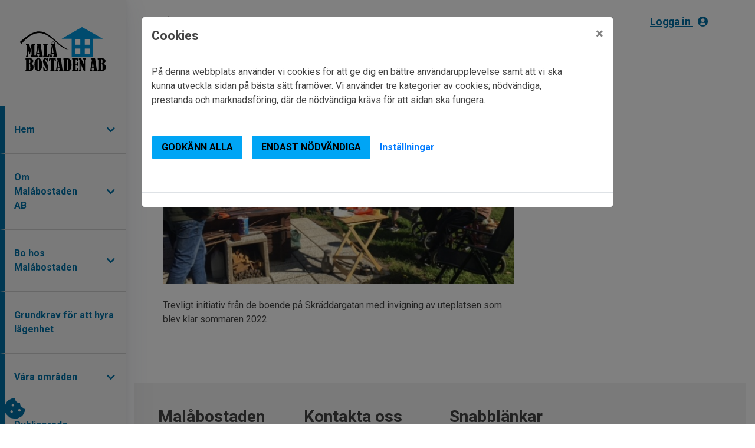

--- FILE ---
content_type: text/html; charset=utf-8
request_url: https://www.malabostaden.se/artikel/invigning-uteplats-skraddargatan-2
body_size: 53885
content:
<!DOCTYPE html>
<html lang="sv">
<head>
    <meta charset="utf-8" />
    <meta name="viewport" content="width=device-width, initial-scale=1.0, maximum-scale=1.0, user-scalable=0" />
    <meta name="format-detection" content="telephone=no">
	<meta name="description" content="Trevligt initiativ fr&#xE5;n de boende p&#xE5; Skr&#xE4;ddargatan med invigning av uteplatsen som blev klar tidigare i sommar." />
    
            <meta property="og:title" content="Invigning uteplats Skr&#xE4;ddargatan - Mal&#xE5;bostaden AB" />
        <meta property="og:description" content="Trevligt initiativ fr&#xE5;n de boende p&#xE5; Skr&#xE4;ddargatan med invigning av uteplatsen som blev klar tidigare i sommar." />
        <meta property="og:type" content="article" />
        <meta property="og:url" content="https://www.malabostaden.se/artikel/invigning-uteplats-skraddargatan-2" />
        <meta property="og:image" content="https://www.malabostaden.se/Content/Image/0ee0424f-d6b4-4999-b958-8746c2cbe6b5/0/0/False" />


    
    <meta name="generator" content="Vitec Arena 1.103.45" />

    <title>Invigning uteplats Skr&#xE4;ddargatan - Mal&#xE5;bostaden AB</title>
    
    
        <link rel="stylesheet" href="/lib/bootstrap/css/bootstrap.min.css?v=T_zFmO5s_0aSwc6ics2KLxlfbewyRz6UNw1s3Ppf5gE" />
        <link rel="stylesheet" href="/css/style.css?v=YXCEWegk8GpvOAu4QWj4DTSWDBOUHMXNq4-7ZYBd5oI" />
        <link rel="stylesheet" href="/lib/Font-Awesome/css/all.min.css?v=2H3fkXt6FEmrReK448mDVGKb3WW2ZZw35gI7vqHOE4Y" />
        <link href="/lib/toastr/toastr.css?v=v4DE-dcWsMmtY7yyH-4IDnhylt397ErYcF-1Ziidx8s" rel="stylesheet" />
        <link href="/css/jquery.fancybox.min.css?v=Vzbj7sDDS_woiFS3uNKo8eIuni59rjyNGtXfstRzStA" rel="stylesheet" />
        <link href="/css/animate.css?v=WfZdmUzPTR3H2pVy6FsIzSA5bN6wsPmG_jK13b6R-DE" rel="stylesheet" />
        <link href="/lib/leaflet/leaflet.css?v=SHMGCYmST46SoyGgo4YR_9AlK1vf3ff84Aq9yK4hdqM" rel="stylesheet" />
        <link href="/lib/daterangepicker/daterangepicker.min.css?v=FtRXgkT9fz9cv7cWxjAAL6dhh9BKe_hP_-eBbgtFQg0" rel="stylesheet" />
        <link href="/lib/leaflet/leaflet.css?v=SHMGCYmST46SoyGgo4YR_9AlK1vf3ff84Aq9yK4hdqM" rel="stylesheet" />
        <link href="/lib/leaflet/Control.FullScreen.css?v=RTALnHN76PJ32RJx2mxggy-RUt9TIRV-mfPLSLbI75A" rel="stylesheet" />
        <link href="/lib/leaflet/MarkerCluster.css?v=U7r2JnNpqysG75JIDxUmucm1Rcaq5Ei2s8zOHQ2UH5Q" rel="stylesheet" />
        <link href="/lib/leaflet/MarkerCluster.Default.css?v=dpRPoEjz_9007KBeGmarSTzeWgRMTqIXMYaELtD93Mc" rel="stylesheet" />
		<link href="https://cdn.syncfusion.com/ej2/20.3.47/material.css" rel="stylesheet" />																											  
    

    
        <link rel="manifest" href="/Content/GetManifestJson" />
        <meta name="mobile-web-app-capable" content="yes">
        <meta name="mobile-web-app-title" content="Mal&#xE5;bostaden">
        <meta name="apple-mobile-web-app-capable" content="yes">
        <meta name="apple-mobile-web-app-status-bar-style" content="black-translucent">
        <meta name="apple-mobile-web-app-title" content="Mal&#xE5;bostaden">
                <link rel="apple-touch-icon" sizes="48x48" href="/Malabostaden/images/icons/arena-icon-48x48.png">
                <link rel="apple-touch-icon" sizes="72x72" href="/Malabostaden/images/icons/arena-icon-72x72.png">
                <link rel="apple-touch-icon" sizes="96x96" href="/Malabostaden/images/icons/arena-icon-96x96.png">
                <link rel="apple-touch-icon" sizes="144x144" href="/Malabostaden/images/icons/arena-icon-144x144.png">
                <link rel="apple-touch-icon" sizes="168x168" href="/Malabostaden/images/icons/arena-icon-168x168.png">
                <link rel="apple-touch-icon" sizes="192x192" href="/Malabostaden/images/icons/arena-icon-192x192.png">
                <link rel="apple-touch-icon" sizes="512x512" href="/Malabostaden/images/icons/arena-icon-512x512.png">
        <link rel="apple-touch-startup-image" media="(device-width: 414px) and (device-height: 896px) and (-webkit-device-pixel-ratio: 2)" href="/Malabostaden/images/icons/arena-icon-512x512.png">





    
            <link rel="icon" sizes="16x16" href="/Malabostaden/images/icons/arena-icon-16x16.png" type=image/png>
            <link rel="icon" sizes="32x32" href="/Malabostaden/images/icons/arena-icon-32x32.png" type=image/png>
            <link rel="apple-touch-icon" sizes="180x180" href="/Malabostaden/images/icons/arena-icon-180x180.png" >
            <link rel="mask-icon" sizes="192x192" href="/Malabostaden/images/icons/arena-icon-192x192.png" >
            <link rel="shortcut icon" href="/Malabostaden/images/icons/favicon.ico" type=image/x-icon>





    
            <link href="/Malabostaden/css/theme.min.css?v=235819024" rel="stylesheet" />





    






    <script type="text/javascript">
        // Picture element HTML5 shiv
        document.createElement("picture");

        // Helper function to bind function to ArenaLayoutLoaded event used to listen to "on document ready" when jquery haven't been loaded yet
        window.OnArenaLayoutLoaded = function (listenerFunction) {
            document.getElementsByTagName("BODY")[0].addEventListener('ArenaLayoutLoaded', function (e) {
                listenerFunction();
            }, false);
        };
    </script>

</head>
<body>
    <div class="skip-link">
        <a href="#main-body-content" class="skipToMain">G&#xE5; till inneh&#xE5;ll</a>
    </div>
    <div id="search-wrapper" class="regular-browser-only search-wrapper-cc d-flex justify-content-end justify-content-md-start" role="search"></div>
    <div id="site-overlay"></div>


    <div class="col-12 p-0 minh-100-cc flex-1-0-auto">

        <nav class="h-100 col-12 col-lg-3 col-xl-2  p-0 navigation-container-cc" role="navigation">

            <div class="h-100 m-0 row">
                


    <div class="h-100 menu-left-fill col-2 col-sm-4 col-md-6 col-lg-0 d-lg-none p-0"></div>
    <div id="leftMenu" tabindex="0" class="left-menu-cc fold h-100 col-10 col-sm-8 col-md-6 col-lg-12 p-0 open" aria-labelledby="leftMenu">        
        <div class="menu-contents-cc card-style-cc border-left-0 border-top-0 border-bottom-0 mt-0 mb-0 ">
            <a href="/" target="_self" aria-label="Hem" tabindex="-1">
                <div class="desktop-logo-cc  d-lg-flex d-sm-none d-md-none d-none"></div>
            </a>
           
            <div class="menu-heading-cc px-0 d-flex justify-content-end d-none">
                <div id="menuCloseButton" class="pr-5">
                    <a href="#" tabindex="0" class="d-lg-none" aria-label="St&#xE4;ng"><i class="fa fa-times" aria-hidden="true"></i></a>
                </div>
            </div>
            <div class="menu-wrapper">
                <ul class="menu" aria-label="menu">
<li data-page-guid="bc4ae3f3-29e4-4198-8046-b956338faf91" data-parent-guid="92f30e84-f744-4252-918b-bd129015de64" data-page-title="Hem"
    data-page-url="/"
    data-page-target="_self"
     data-startpage    class="menuitem has-submenu menu-item-cc align-items-center justify-content-between p-0">
    <div class="d-flex align-items-stretch">

        <a href="/" target="_self"
           class=" menu-row-cc  pl-3 col-9 m-auto"
           tabindex="0">Hem</a>
                <div class="sub-menu-icon col-3 menu-row-cc menu-row-navigation-cc d-flex align-items-center justify-content-center"
                     onclick="leftMenuSidebar.downOneLevel('bc4ae3f3-29e4-4198-8046-b956338faf91',false)"
                     onkeypress="leftMenuSidebar.downOneLevel('bc4ae3f3-29e4-4198-8046-b956338faf91',false)"
                     tabindex="0"
                             title="Expandera menyn Hem">
                    <i class="fa fa-chevron-down" aria-hidden="true"></i>
                </div>


    </div>
</li>

        <li>
            <ul class="submenu level-2" id="ul_bc4ae3f3-29e4-4198-8046-b956338faf91" data-items-where-parent-guid-is="bc4ae3f3-29e4-4198-8046-b956338faf91"
                aria-label="Hem">
<li data-page-guid="4e0b01bc-1607-42a9-9f77-95242e4a4f1d" data-parent-guid="bc4ae3f3-29e4-4198-8046-b956338faf91" data-page-title="Nyhetsarkiv"
    data-page-url="/nyheter"
    data-page-target="_self"
        class="d-none menu-item-cc align-items-center justify-content-between p-0">
    <div class="d-flex align-items-stretch">

        <a href="/nyheter" target="_self"
           class=" menu-row-cc  pl-4 col-12 m-auto"
           tabindex="0">Nyhetsarkiv</a>


    </div>
</li>

<li data-page-guid="77d8d35d-b4da-4b0d-8806-3df135209716" data-parent-guid="bc4ae3f3-29e4-4198-8046-b956338faf91" data-page-title="Cookies"
    data-page-url="/artikel/om-cookies"
    data-page-target="_self"
        class="d-none menu-item-cc align-items-center justify-content-between p-0">
    <div class="d-flex align-items-stretch">

        <a href="/artikel/om-cookies" target="_self"
           class=" menu-row-cc  pl-4 col-12 m-auto"
           tabindex="0">Cookies</a>


    </div>
</li>


            </ul>
        </li>
<li data-page-guid="b81f4219-3a89-49d3-89bb-b3e30ad01643" data-parent-guid="92f30e84-f744-4252-918b-bd129015de64" data-page-title="Om Mal&#xE5;bostaden AB"
    data-page-url="/artikel/om-malabostaden-ab"
    data-page-target="_self"
        class="menuitem has-submenu menu-item-cc align-items-center justify-content-between p-0">
    <div class="d-flex align-items-stretch">

        <a href="/artikel/om-malabostaden-ab" target="_self"
           class=" menu-row-cc  pl-3 col-9 m-auto"
           tabindex="0">Om Mal&#xE5;bostaden AB</a>
                <div class="sub-menu-icon col-3 menu-row-cc menu-row-navigation-cc d-flex align-items-center justify-content-center"
                     onclick="leftMenuSidebar.downOneLevel('b81f4219-3a89-49d3-89bb-b3e30ad01643',false)"
                     onkeypress="leftMenuSidebar.downOneLevel('b81f4219-3a89-49d3-89bb-b3e30ad01643',false)"
                     tabindex="0"
                             title="Expandera menyn Om Mal&#xE5;bostaden AB">
                    <i class="fa fa-chevron-down" aria-hidden="true"></i>
                </div>


    </div>
</li>

        <li>
            <ul class="submenu level-2" id="ul_b81f4219-3a89-49d3-89bb-b3e30ad01643" data-items-where-parent-guid-is="b81f4219-3a89-49d3-89bb-b3e30ad01643"
                aria-label="Om Mal&#xE5;bostaden AB">
<li data-page-guid="84ef2121-4a1a-4662-b2ba-960142dd9099" data-parent-guid="b81f4219-3a89-49d3-89bb-b3e30ad01643" data-page-title="Mal&#xE5;bostadens styrelse"
    data-page-url="/artikel/malabostadens-styrelse"
    data-page-target="_self"
        class="d-none menu-item-cc align-items-center justify-content-between p-0">
    <div class="d-flex align-items-stretch">

        <a href="/artikel/malabostadens-styrelse" target="_self"
           class=" menu-row-cc  pl-4 col-12 m-auto"
           tabindex="0">Mal&#xE5;bostadens styrelse</a>


    </div>
</li>


            </ul>
        </li>
<li data-page-guid="63a79206-cbe1-4c6b-b906-3811a0160aa6" data-parent-guid="92f30e84-f744-4252-918b-bd129015de64" data-page-title="Bo hos Mal&#xE5;bostaden"
    data-page-url="/artikel/valkommen-att-bo-hos-malabostaden-2"
    data-page-target="_self"
        class="menuitem has-submenu menu-item-cc align-items-center justify-content-between p-0">
    <div class="d-flex align-items-stretch">

        <a href="/artikel/valkommen-att-bo-hos-malabostaden-2" target="_self"
           class=" menu-row-cc  pl-3 col-9 m-auto"
           tabindex="0">Bo hos Mal&#xE5;bostaden</a>
                <div class="sub-menu-icon col-3 menu-row-cc menu-row-navigation-cc d-flex align-items-center justify-content-center"
                     onclick="leftMenuSidebar.downOneLevel('63a79206-cbe1-4c6b-b906-3811a0160aa6',false)"
                     onkeypress="leftMenuSidebar.downOneLevel('63a79206-cbe1-4c6b-b906-3811a0160aa6',false)"
                     tabindex="0"
                             title="Expandera menyn Bo hos Mal&#xE5;bostaden">
                    <i class="fa fa-chevron-down" aria-hidden="true"></i>
                </div>


    </div>
</li>

        <li>
            <ul class="submenu level-2" id="ul_63a79206-cbe1-4c6b-b906-3811a0160aa6" data-items-where-parent-guid-is="63a79206-cbe1-4c6b-b906-3811a0160aa6"
                aria-label="Bo hos Mal&#xE5;bostaden">
<li data-page-guid="457c3d62-5948-442a-9016-b053ee8f68fb" data-parent-guid="63a79206-cbe1-4c6b-b906-3811a0160aa6" data-page-title="Felanm&#xE4;lan"
    data-page-url="/artikel/felanmalan"
    data-page-target="_self"
        class="d-none menu-item-cc align-items-center justify-content-between p-0">
    <div class="d-flex align-items-stretch">

        <a href="/artikel/felanmalan" target="_self"
           class=" menu-row-cc  pl-4 col-12 m-auto"
           tabindex="0">Felanm&#xE4;lan</a>


    </div>
</li>

<li data-page-guid="68c53e6e-a2a6-4e77-9c22-9e9557c31b13" data-parent-guid="63a79206-cbe1-4c6b-b906-3811a0160aa6" data-page-title="GDPR"
    data-page-url="/artikel/gdpr"
    data-page-target="_self"
        class="d-none menu-item-cc align-items-center justify-content-between p-0">
    <div class="d-flex align-items-stretch">

        <a href="/artikel/gdpr" target="_self"
           class=" menu-row-cc  pl-4 col-12 m-auto"
           tabindex="0">GDPR</a>


    </div>
</li>


            </ul>
        </li>
<li data-page-guid="582d35a0-5529-4085-bbfe-de2b09c93ab4" data-parent-guid="92f30e84-f744-4252-918b-bd129015de64" data-page-title="Grundkrav f&#xF6;r att hyra l&#xE4;genhet"
    data-page-url="/artikel/ledigt-just-nu"
    data-page-target="_self"
        class="menuitem menu-item-cc align-items-center justify-content-between p-0">
    <div class="d-flex align-items-stretch">

        <a href="/artikel/ledigt-just-nu" target="_self"
           class=" menu-row-cc  pl-3 col-12 m-auto"
           tabindex="0">Grundkrav f&#xF6;r att hyra l&#xE4;genhet</a>


    </div>
</li>

<li data-page-guid="0f694920-72ca-4499-af6a-865ff833e2b9" data-parent-guid="92f30e84-f744-4252-918b-bd129015de64" data-page-title="V&#xE5;ra omr&#xE5;den"
    data-page-url="/artikel/vara-omraden"
    data-page-target="_self"
        class="menuitem has-submenu menu-item-cc align-items-center justify-content-between p-0">
    <div class="d-flex align-items-stretch">

        <a href="/artikel/vara-omraden" target="_self"
           class=" menu-row-cc  pl-3 col-9 m-auto"
           tabindex="0">V&#xE5;ra omr&#xE5;den</a>
                <div class="sub-menu-icon col-3 menu-row-cc menu-row-navigation-cc d-flex align-items-center justify-content-center"
                     onclick="leftMenuSidebar.downOneLevel('0f694920-72ca-4499-af6a-865ff833e2b9',false)"
                     onkeypress="leftMenuSidebar.downOneLevel('0f694920-72ca-4499-af6a-865ff833e2b9',false)"
                     tabindex="0"
                             title="Expandera menyn V&#xE5;ra omr&#xE5;den">
                    <i class="fa fa-chevron-down" aria-hidden="true"></i>
                </div>


    </div>
</li>

        <li>
            <ul class="submenu level-2" id="ul_0f694920-72ca-4499-af6a-865ff833e2b9" data-items-where-parent-guid-is="0f694920-72ca-4499-af6a-865ff833e2b9"
                aria-label="V&#xE5;ra omr&#xE5;den">
<li data-page-guid="55333c43-2574-45f3-86cd-cc3ae423e501" data-parent-guid="0f694920-72ca-4499-af6a-865ff833e2b9" data-page-title="Mal&#xE5;"
    data-page-url="/omrade/mala"
    data-page-target="_self"
        class="d-none menu-item-cc align-items-center justify-content-between p-0">
    <div class="d-flex align-items-stretch">

        <a href="/omrade/mala" target="_self"
           class=" menu-row-cc  pl-4 col-12 m-auto"
           tabindex="0">Mal&#xE5;</a>


    </div>
</li>

<li data-page-guid="91f9943a-91d8-451a-af5a-4247ae72fa32" data-parent-guid="0f694920-72ca-4499-af6a-865ff833e2b9" data-page-title="Adak"
    data-page-url="/omrade/adak"
    data-page-target="_self"
        class="d-none menu-item-cc align-items-center justify-content-between p-0">
    <div class="d-flex align-items-stretch">

        <a href="/omrade/adak" target="_self"
           class=" menu-row-cc  pl-4 col-12 m-auto"
           tabindex="0">Adak</a>


    </div>
</li>


            </ul>
        </li>
<li data-page-guid="2e7e8444-caef-4c6e-b6db-6b11772e229b" data-parent-guid="92f30e84-f744-4252-918b-bd129015de64" data-page-title="Publicerade l&#xE4;genheter"
    data-page-url="/ledigt/lagenhet"
    data-page-target="_self"
        class="menuitem menu-item-cc align-items-center justify-content-between p-0">
    <div class="d-flex align-items-stretch">

        <a href="/ledigt/lagenhet" target="_self"
           class=" menu-row-cc  pl-3 col-12 m-auto"
           tabindex="0">Publicerade l&#xE4;genheter</a>


    </div>
</li>

<li data-page-guid="46a34b33-09de-406f-8b92-ad10bfe52822" data-parent-guid="92f30e84-f744-4252-918b-bd129015de64" data-page-title="L&#xE5;s&#xF6;ppning l&#xE4;genhet"
    data-page-url="/artikel/lasoppning-lagenhet"
    data-page-target="_self"
        class="menuitem menu-item-cc align-items-center justify-content-between p-0">
    <div class="d-flex align-items-stretch">

        <a href="/artikel/lasoppning-lagenhet" target="_self"
           class=" menu-row-cc  pl-3 col-12 m-auto"
           tabindex="0">L&#xE5;s&#xF6;ppning l&#xE4;genhet</a>


    </div>
</li>

<li data-page-guid="aa43292d-4813-4888-b3f2-1fd9b93a3190" data-parent-guid="92f30e84-f744-4252-918b-bd129015de64" data-page-title="Information"
    data-page-url="/artikel/information-hyresgaster"
    data-page-target="_self"
        class="menuitem has-submenu menu-item-cc align-items-center justify-content-between p-0">
    <div class="d-flex align-items-stretch">

        <a href="/artikel/information-hyresgaster" target="_self"
           class=" menu-row-cc  pl-3 col-9 m-auto"
           tabindex="0">Information</a>
                <div class="sub-menu-icon col-3 menu-row-cc menu-row-navigation-cc d-flex align-items-center justify-content-center"
                     onclick="leftMenuSidebar.downOneLevel('aa43292d-4813-4888-b3f2-1fd9b93a3190',false)"
                     onkeypress="leftMenuSidebar.downOneLevel('aa43292d-4813-4888-b3f2-1fd9b93a3190',false)"
                     tabindex="0"
                             title="Expandera menyn Information">
                    <i class="fa fa-chevron-down" aria-hidden="true"></i>
                </div>


    </div>
</li>

        <li>
            <ul class="submenu level-2" id="ul_aa43292d-4813-4888-b3f2-1fd9b93a3190" data-items-where-parent-guid-is="aa43292d-4813-4888-b3f2-1fd9b93a3190"
                aria-label="Information">
<li data-page-guid="b57ffcb3-8530-454c-ae22-d1fa4d661469" data-parent-guid="aa43292d-4813-4888-b3f2-1fd9b93a3190" data-page-title="Bop&#xE4;rm samlad information"
    data-page-url="/artikel/boparm-samlad-information-2"
    data-page-target="_self"
        class="d-none menu-item-cc align-items-center justify-content-between p-0">
    <div class="d-flex align-items-stretch">

        <a href="/artikel/boparm-samlad-information-2" target="_self"
           class=" menu-row-cc  pl-4 col-12 m-auto"
           tabindex="0">Bop&#xE4;rm samlad information</a>


    </div>
</li>

<li data-page-guid="ca88f839-6b4c-4b82-820f-74f8c92ccf5a" data-parent-guid="aa43292d-4813-4888-b3f2-1fd9b93a3190" data-page-title="&#xC5;tervinningsstationer p&#xE5; Mal&#xE5;bostadens omr&#xE5;den"
    data-page-url="/artikel/atervinningsstationer-pa-malabostadens-omraden"
    data-page-target="_self"
        class="d-none menu-item-cc align-items-center justify-content-between p-0">
    <div class="d-flex align-items-stretch">

        <a href="/artikel/atervinningsstationer-pa-malabostadens-omraden" target="_self"
           class=" menu-row-cc  pl-4 col-12 m-auto"
           tabindex="0">&#xC5;tervinningsstationer p&#xE5; Mal&#xE5;bostadens omr&#xE5;den</a>


    </div>
</li>

<li data-page-guid="9cbec896-5b72-4240-b758-2999329441ae" data-parent-guid="aa43292d-4813-4888-b3f2-1fd9b93a3190" data-page-title="Vitvaror"
    data-page-url="/artikel/vitvaror"
    data-page-target="_self"
        class="d-none menu-item-cc align-items-center justify-content-between p-0">
    <div class="d-flex align-items-stretch">

        <a href="/artikel/vitvaror" target="_self"
           class=" menu-row-cc  pl-4 col-12 m-auto"
           tabindex="0">Vitvaror</a>


    </div>
</li>

<li data-page-guid="3ed2b656-0f34-4685-be8f-941b87da885b" data-parent-guid="aa43292d-4813-4888-b3f2-1fd9b93a3190" data-page-title="TV och bredband - &#xF6;ppet n&#xE4;t"
    data-page-url="/artikel/tv-och-bredband-oppet-nat"
    data-page-target="_self"
        class="d-none menu-item-cc align-items-center justify-content-between p-0">
    <div class="d-flex align-items-stretch">

        <a href="/artikel/tv-och-bredband-oppet-nat" target="_self"
           class=" menu-row-cc  pl-4 col-12 m-auto"
           tabindex="0">TV och bredband - &#xF6;ppet n&#xE4;t</a>


    </div>
</li>

<li data-page-guid="dd665362-1a28-44aa-b798-3e1710b5af40" data-parent-guid="aa43292d-4813-4888-b3f2-1fd9b93a3190" data-page-title="Hyresg&#xE4;stunders&#xF6;kning"
    data-page-url="/artikel/hyresgastundersokning-2"
    data-page-target="_self"
        class="d-none menu-item-cc align-items-center justify-content-between p-0">
    <div class="d-flex align-items-stretch">

        <a href="/artikel/hyresgastundersokning-2" target="_self"
           class=" menu-row-cc  pl-4 col-12 m-auto"
           tabindex="0">Hyresg&#xE4;stunders&#xF6;kning</a>


    </div>
</li>


            </ul>
        </li>
<li data-page-guid="6e531819-f624-471b-8137-a7101702d0c6" data-parent-guid="92f30e84-f744-4252-918b-bd129015de64" data-page-title="Projekt Mal&#xE5;bostaden"
    data-page-url="/projekt/projekt-malabostaden"
    data-page-target="_self"
        class="menuitem has-submenu menu-item-cc align-items-center justify-content-between p-0">
    <div class="d-flex align-items-stretch">

        <a href="/projekt/projekt-malabostaden" target="_self"
           class=" menu-row-cc  pl-3 col-9 m-auto"
           tabindex="0">Projekt Mal&#xE5;bostaden</a>
                <div class="sub-menu-icon col-3 menu-row-cc menu-row-navigation-cc d-flex align-items-center justify-content-center"
                     onclick="leftMenuSidebar.downOneLevel('6e531819-f624-471b-8137-a7101702d0c6',false)"
                     onkeypress="leftMenuSidebar.downOneLevel('6e531819-f624-471b-8137-a7101702d0c6',false)"
                     tabindex="0"
                             title="Expandera menyn Projekt Mal&#xE5;bostaden">
                    <i class="fa fa-chevron-down" aria-hidden="true"></i>
                </div>


    </div>
</li>

        <li>
            <ul class="submenu level-2" id="ul_6e531819-f624-471b-8137-a7101702d0c6" data-items-where-parent-guid-is="6e531819-f624-471b-8137-a7101702d0c6"
                aria-label="Projekt Mal&#xE5;bostaden">
<li data-page-guid="573c5b94-d30c-4b5a-b6f4-46d704e98f39" data-parent-guid="6e531819-f624-471b-8137-a7101702d0c6" data-page-title="Miklag&#xE5;rd"
    data-page-url="/artikel/miklagard"
    data-page-target="_self"
        class="d-none menu-item-cc align-items-center justify-content-between p-0">
    <div class="d-flex align-items-stretch">

        <a href="/artikel/miklagard" target="_self"
           class=" menu-row-cc  pl-4 col-12 m-auto"
           tabindex="0">Miklag&#xE5;rd</a>


    </div>
</li>

<li data-page-guid="36e0a518-5f81-403a-926e-68e68b48d782" data-parent-guid="6e531819-f624-471b-8137-a7101702d0c6" data-page-title="Grillplats/Pergola Fiskargatan 2"
    data-page-url="/artikel/grillplats-pergola-fiskargatan-2"
    data-page-target="_self"
        class="d-none menu-item-cc align-items-center justify-content-between p-0">
    <div class="d-flex align-items-stretch">

        <a href="/artikel/grillplats-pergola-fiskargatan-2" target="_self"
           class=" menu-row-cc  pl-4 col-12 m-auto"
           tabindex="0">Grillplats/Pergola Fiskargatan 2</a>


    </div>
</li>

<li data-page-guid="1f914c52-5ad6-460f-8ed9-920369afbb84" data-parent-guid="6e531819-f624-471b-8137-a7101702d0c6" data-page-title="Renovering Skr&#xE4;ddargatan "
    data-page-url="/artikel/renovering-skraddargatan-2"
    data-page-target="_self"
        class="d-none menu-item-cc align-items-center justify-content-between p-0">
    <div class="d-flex align-items-stretch">

        <a href="/artikel/renovering-skraddargatan-2" target="_self"
           class=" menu-row-cc  pl-4 col-12 m-auto"
           tabindex="0">Renovering Skr&#xE4;ddargatan </a>


    </div>
</li>

<li data-page-guid="0ff5bb79-b3d9-4035-a4eb-32740ac97ee6" data-parent-guid="6e531819-f624-471b-8137-a7101702d0c6" data-page-title="Uteplats Skr&#xE4;ddargatan"
    data-page-url="/artikel/uteplats-skraddargatan"
    data-page-target="_self"
        class="d-none menu-item-cc align-items-center justify-content-between p-0">
    <div class="d-flex align-items-stretch">

        <a href="/artikel/uteplats-skraddargatan" target="_self"
           class=" menu-row-cc  pl-4 col-12 m-auto"
           tabindex="0">Uteplats Skr&#xE4;ddargatan</a>


    </div>
</li>


            </ul>
        </li>
<li data-page-guid="e00c5d3e-9603-47dd-b8f9-37a9f871f785" data-parent-guid="92f30e84-f744-4252-918b-bd129015de64" data-page-title="Mina sidor"
    data-page-url="/mina-sidor/logga-in"
    data-page-target="_self"
        class="menuitem has-submenu menu-item-cc align-items-center justify-content-between p-0">
    <div class="d-flex align-items-stretch">

        <a href="/mina-sidor/logga-in" target="_self"
           class=" menu-row-cc  pl-3 col-9 m-auto"
           tabindex="0">Mina sidor</a>
                <div class="sub-menu-icon col-3 menu-row-cc menu-row-navigation-cc d-flex align-items-center justify-content-center"
                     onclick="leftMenuSidebar.downOneLevel('e00c5d3e-9603-47dd-b8f9-37a9f871f785',false)"
                     onkeypress="leftMenuSidebar.downOneLevel('e00c5d3e-9603-47dd-b8f9-37a9f871f785',false)"
                     tabindex="0"
                             title="Expandera menyn Mina sidor">
                    <i class="fa fa-chevron-down" aria-hidden="true"></i>
                </div>


    </div>
</li>

        <li>
            <ul class="submenu level-2" id="ul_e00c5d3e-9603-47dd-b8f9-37a9f871f785" data-items-where-parent-guid-is="e00c5d3e-9603-47dd-b8f9-37a9f871f785"
                aria-label="Mina sidor">
<li data-page-guid="a0043e59-a6ce-44ed-9055-7f4fb05a9375" data-parent-guid="e00c5d3e-9603-47dd-b8f9-37a9f871f785" data-page-title="Logga in"
    data-page-url="/mina-sidor/logga-in-2"
    data-page-target="_self"
        class="d-none menu-item-cc align-items-center justify-content-between p-0">
    <div class="d-flex align-items-stretch">

        <a href="/mina-sidor/logga-in-2" target="_self"
           class=" menu-row-cc  pl-4 col-12 m-auto"
           tabindex="0">Logga in</a>


    </div>
</li>

<li data-page-guid="c9730504-f136-4e90-bbbf-0c03d699beb5" data-parent-guid="e00c5d3e-9603-47dd-b8f9-37a9f871f785" data-page-title="Gl&#xF6;mt l&#xF6;senord"
    data-page-url="/mina-sidor/glomt-losenord"
    data-page-target="_self"
        class="d-none menu-item-cc align-items-center justify-content-between p-0">
    <div class="d-flex align-items-stretch">

        <a href="/mina-sidor/glomt-losenord" target="_self"
           class=" menu-row-cc  pl-4 col-12 m-auto"
           tabindex="0">Gl&#xF6;mt l&#xF6;senord</a>


    </div>
</li>


            </ul>
        </li>
<li data-page-guid="8a0687c9-2101-4b9a-85d6-93f7766f50ff" data-parent-guid="92f30e84-f744-4252-918b-bd129015de64" data-page-title="Registrera dig"
    data-page-url="/mina-sidor/registreringstyp"
    data-page-target="_self"
        class="menuitem has-submenu menu-item-cc align-items-center justify-content-between p-0">
    <div class="d-flex align-items-stretch">

        <a href="/mina-sidor/registreringstyp" target="_self"
           class=" menu-row-cc  pl-3 col-9 m-auto"
           tabindex="0">Registrera dig</a>
                <div class="sub-menu-icon col-3 menu-row-cc menu-row-navigation-cc d-flex align-items-center justify-content-center"
                     onclick="leftMenuSidebar.downOneLevel('8a0687c9-2101-4b9a-85d6-93f7766f50ff',false)"
                     onkeypress="leftMenuSidebar.downOneLevel('8a0687c9-2101-4b9a-85d6-93f7766f50ff',false)"
                     tabindex="0"
                             title="Expandera menyn Registrera dig">
                    <i class="fa fa-chevron-down" aria-hidden="true"></i>
                </div>


    </div>
</li>

        <li>
            <ul class="submenu level-2" id="ul_8a0687c9-2101-4b9a-85d6-93f7766f50ff" data-items-where-parent-guid-is="8a0687c9-2101-4b9a-85d6-93f7766f50ff"
                aria-label="Registrera dig">
<li data-page-guid="7f64eb74-38c4-4020-bb93-e103337342cd" data-parent-guid="8a0687c9-2101-4b9a-85d6-93f7766f50ff" data-page-title="Registrering boende"
    data-page-url="/mina-sidor/registrering-hyresgast"
    data-page-target="_self"
        class="d-none menu-item-cc align-items-center justify-content-between p-0">
    <div class="d-flex align-items-stretch">

        <a href="/mina-sidor/registrering-hyresgast" target="_self"
           class=" menu-row-cc  pl-4 col-12 m-auto"
           tabindex="0">Registrering boende</a>


    </div>
</li>

<li data-page-guid="b55beafc-19a3-4978-99bf-af055663460a" data-parent-guid="8a0687c9-2101-4b9a-85d6-93f7766f50ff" data-page-title="Registrering s&#xF6;kande"
    data-page-url="/mina-sidor/registrering-sokande"
    data-page-target="_self"
        class="d-none menu-item-cc align-items-center justify-content-between p-0">
    <div class="d-flex align-items-stretch">

        <a href="/mina-sidor/registrering-sokande" target="_self"
           class=" menu-row-cc  pl-4 col-12 m-auto"
           tabindex="0">Registrering s&#xF6;kande</a>


    </div>
</li>


            </ul>
        </li>
<li data-page-guid="6f8f529a-b4ec-4b46-87a2-f62007c1179c" data-parent-guid="92f30e84-f744-4252-918b-bd129015de64" data-page-title="Uthyrningspolicy"
    data-page-url="/artikel/uthyrningspolicy"
    data-page-target="_self"
        class="menuitem menu-item-cc align-items-center justify-content-between p-0">
    <div class="d-flex align-items-stretch">

        <a href="/artikel/uthyrningspolicy" target="_self"
           class=" menu-row-cc  pl-3 col-12 m-auto"
           tabindex="0">Uthyrningspolicy</a>


    </div>
</li>

<li data-page-guid="30cc0b24-4cf5-4ffb-90a8-311cb2b3bb8c" data-parent-guid="92f30e84-f744-4252-918b-bd129015de64" data-page-title="Broschyr Mal&#xE5;bostaden"
    data-page-url="/artikel/broshyr-malabostaden"
    data-page-target="_self"
        class="menuitem menu-item-cc align-items-center justify-content-between p-0">
    <div class="d-flex align-items-stretch">

        <a href="/artikel/broshyr-malabostaden" target="_self"
           class=" menu-row-cc  pl-3 col-12 m-auto"
           tabindex="0">Broschyr Mal&#xE5;bostaden</a>


    </div>
</li>

<li data-page-guid="1503e7ab-2d5f-4211-8e2a-3172a95b7369" data-parent-guid="92f30e84-f744-4252-918b-bd129015de64" data-page-title="Galleri"
    data-page-url="/artikel/galleri"
    data-page-target="_self"
        class="menuitem has-submenu menu-item-cc align-items-center justify-content-between p-0">
    <div class="d-flex align-items-stretch">

        <a href="/artikel/galleri" target="_self"
           class=" menu-row-cc  pl-3 col-9 m-auto"
           tabindex="0">Galleri</a>
                <div class="sub-menu-icon col-3 menu-row-cc menu-row-navigation-cc d-flex align-items-center justify-content-center"
                     onclick="leftMenuSidebar.downOneLevel('1503e7ab-2d5f-4211-8e2a-3172a95b7369',false)"
                     onkeypress="leftMenuSidebar.downOneLevel('1503e7ab-2d5f-4211-8e2a-3172a95b7369',false)"
                     tabindex="0"
                             title="Expandera menyn Galleri">
                    <i class="fa fa-chevron-down" aria-hidden="true"></i>
                </div>


    </div>
</li>

        <li>
            <ul class="submenu level-2" id="ul_1503e7ab-2d5f-4211-8e2a-3172a95b7369" data-items-where-parent-guid-is="1503e7ab-2d5f-4211-8e2a-3172a95b7369"
                aria-label="Galleri">
<li data-page-guid="2d1fd75a-a8ba-4da7-a6d2-6623ff8bf685" data-parent-guid="1503e7ab-2d5f-4211-8e2a-3172a95b7369" data-page-title="Garden Party Skr&#xE4;ddargatan "
    data-page-url="/artikel/garden-party-skraddargatan-5"
    data-page-target="_self"
        class="d-none menu-item-cc align-items-center justify-content-between p-0">
    <div class="d-flex align-items-stretch">

        <a href="/artikel/garden-party-skraddargatan-5" target="_self"
           class=" menu-row-cc  pl-4 col-12 m-auto"
           tabindex="0">Garden Party Skr&#xE4;ddargatan </a>


    </div>
</li>

<li data-page-guid="3eda550f-0755-4b79-a9ba-762f1c2f8388" data-parent-guid="1503e7ab-2d5f-4211-8e2a-3172a95b7369" data-page-title="Garden Party Storgatan 60-64"
    data-page-url="/artikel/garden-party-storgatan-60-65"
    data-page-target="_self"
        class="d-none menu-item-cc align-items-center justify-content-between p-0">
    <div class="d-flex align-items-stretch">

        <a href="/artikel/garden-party-storgatan-60-65" target="_self"
           class=" menu-row-cc  pl-4 col-12 m-auto"
           tabindex="0">Garden Party Storgatan 60-64</a>


    </div>
</li>

<li data-page-guid="703395c3-b99e-4899-9280-30f864d76ab6" data-parent-guid="1503e7ab-2d5f-4211-8e2a-3172a95b7369" data-page-title="Garden Party M&#xF6;rttj&#xE4;rnv&#xE4;gen 12"
    data-page-url="/artikel/garden-party-morttjarnvagen-16"
    data-page-target="_self"
        class="d-none menu-item-cc align-items-center justify-content-between p-0">
    <div class="d-flex align-items-stretch">

        <a href="/artikel/garden-party-morttjarnvagen-16" target="_self"
           class=" menu-row-cc  pl-4 col-12 m-auto"
           tabindex="0">Garden Party M&#xF6;rttj&#xE4;rnv&#xE4;gen 12</a>


    </div>
</li>

<li data-page-guid="fcdfc87a-9dae-485f-ab08-325210554301" data-parent-guid="1503e7ab-2d5f-4211-8e2a-3172a95b7369" data-page-title="Festligt p&#xE5; seniorboendet"
    data-page-url="/artikel/festligt-pa-seniorboendet-3"
    data-page-target="_self"
        class="d-none menu-item-cc align-items-center justify-content-between p-0">
    <div class="d-flex align-items-stretch">

        <a href="/artikel/festligt-pa-seniorboendet-3" target="_self"
           class=" menu-row-cc  pl-4 col-12 m-auto"
           tabindex="0">Festligt p&#xE5; seniorboendet</a>


    </div>
</li>

<li data-page-guid="f23bd4a3-290c-4fe0-8d06-ceb2c2f7e899" data-parent-guid="1503e7ab-2d5f-4211-8e2a-3172a95b7369" data-page-title="Garden Party Storgatan 61-63"
    data-page-url="/artikel/garden-party-storgatan-61-65"
    data-page-target="_self"
        class="d-none menu-item-cc align-items-center justify-content-between p-0">
    <div class="d-flex align-items-stretch">

        <a href="/artikel/garden-party-storgatan-61-65" target="_self"
           class=" menu-row-cc  pl-4 col-12 m-auto"
           tabindex="0">Garden Party Storgatan 61-63</a>


    </div>
</li>

<li data-page-guid="6fdb0935-5264-4775-81ad-7b8606334e7a" data-parent-guid="1503e7ab-2d5f-4211-8e2a-3172a95b7369" data-page-title="Invigning uteplats Skr&#xE4;ddargatan"
    data-page-url="/artikel/invigning-uteplats-skraddargatan-2"
    data-page-target="_self"
        class="d-none menu-item-cc align-items-center justify-content-between p-0">
    <div class="d-flex align-items-stretch">

        <a href="/artikel/invigning-uteplats-skraddargatan-2" target="_self"
           class=" menu-row-cc  pl-4 col-12 m-auto"
           tabindex="0">Invigning uteplats Skr&#xE4;ddargatan</a>


    </div>
</li>

<li data-page-guid="62cfdbb2-a42e-40b5-936f-46d9519f9061" data-parent-guid="1503e7ab-2d5f-4211-8e2a-3172a95b7369" data-page-title="Garden Party Ortv&#xE4;gen"
    data-page-url="/artikel/garden-party-ortvagen-3"
    data-page-target="_self"
        class="d-none menu-item-cc align-items-center justify-content-between p-0">
    <div class="d-flex align-items-stretch">

        <a href="/artikel/garden-party-ortvagen-3" target="_self"
           class=" menu-row-cc  pl-4 col-12 m-auto"
           tabindex="0">Garden Party Ortv&#xE4;gen</a>


    </div>
</li>


            </ul>
        </li>
                </ul>
            </div>
        </div>
    </div>
    <input type="hidden" id="menu-vars"
           data-starting-page-guid="6fdb0935-5264-4775-81ad-7b8606334e7a"
           data-starting-parent-guid="1503e7ab-2d5f-4211-8e2a-3172a95b7369"
           data-starting-page-title="Invigning uteplats Skr&#xE4;ddargatan"
           data-site-guid="92f30e84-f744-4252-918b-bd129015de64"
           data-root-menu-name="Meny"
           data-starting-page-has-children="False"
           data-starting-page-url=""
           data-starting-page-target=""
           data-starting-page-closestvisibleparent="92f30e84-f744-4252-918b-bd129015de64" />

            </div>

        </nav>

        <div class="navigation-fill-bg-cc">
        </div>
        


    <div class="col-12 header-link-cc" role="link" aria-label="Hantera kakor" tabindex="0">
        <a class="cookie-consent-btn"  id="updateConsent" href="#" title="Hantera kakor" onclick="WebbCore.CookieDialog.showMessage()">
            <i class="px-3 py-3 px-lg-0 py-lg-0 pl-lg-2 fas fa-cookie-bite"></i>
        </a>
    </div>
    <script type="text/javascript">
            OnArenaLayoutLoaded(function () {
            WebbCore.CookieDialog.showMessageIfNeeded();
            }); 

    </script>

        <!--Mobile Navigation Start-->
        <div class="navbar col-12 pr-0 d-lg-none">
            <div class="row d-flex justify-content-between align-items-center h-100 w-100">
                <a href="/" target="_self" aria-label="start">
                    <div class="mobile-logo-cc">

                    </div>
                </a>
                <div class="pr-0 pr-md-3 d-flex">
                    




    <div class="search-no-wrap my-auto">
        <span>
        <a class="d-none d-lg-block register pr-0 pr-lg-3 header-link-cc sign-in" href="/mina-sidor/logga-in" target="_self" aria-label="Logga in">
        Logga in
            <i class="pl-2 px-3 py-3 px-lg-0 py-lg-0 pl-lg-2 fas fa-user-circle" aria-hidden="true"></i>
    </a>
        <a class="d-lg-none register pr-0 pr-lg-3 header-link-cc sign-in" href="/mina-sidor/logga-in" target="_self" aria-label="Logga in">
                <i class="pl-2 px-3 py-3 px-lg-0 py-lg-0 pl-lg-2 fas fa-user-circle" aria-hidden="true" aria-label="Logga in"></i>
    </a>
</span>

        
    </div>

                    <span><i class="fa fa-bars menu-button-cc header-link-cc px-3 py-3 px-lg-0 py-lg-0 pl-lg-2" aria-hidden="true"></i></span>
                </div>
            </div>
        </div>
        <!--Mobile Navigation End-->

        <div class="d-flex flex-sm-row-reverse h-100">

            <div class="col-12 col-lg-9 col-xl-10 h-100" id="mainContent">
                <div class="row">
                    <div class="col-12">
                        <div id="mainBody">

                            <!--Desktop Header - Breadcrumbs Title Logout MyProfile-->
                            <div class="regular-browser-only row d-flex justify-content-between desktop-header">
                                <div class="col-12 pl-0 pl-md-3 pl-xl-5 pr-lg-3 pr-md-3 pr-0 mt-3 mt-md-4 d-flex align-items-center">

                                        <div class="pl-3 pb-1 pb-md-0 mr-auto" id="breadCrumb"><ol id="BreadCrumbList" class="breadcrumb">
            <li class="breadcrumb-item go-back-btn" onclick="window.history.back();"><i class="fas fa-arrow-left fa-lg"></i></li>
                        <li class="breadcrumb-item">
                            <strong>
                                <a href="/" class="BreadCrumbs" target="_self">
                                    <span>Hem</span>
                            </a>
                        </strong>
                    </li>
                        <li class="breadcrumb-item">
                            <strong>
                                <a href="/artikel/galleri" class="BreadCrumbs" target="_self">
                                            <i class="fas fa-chevron-right mr-1 ml-1 fa-sm"></i>
                                    <span>Galleri</span>
                            </a>
                        </strong>
                    </li>
                    <li class="breadcrumb-item active" >
                                <i class="fas fa-chevron-right mr-1 ml-1 fa-sm"></i>
                        <span id="currentBreadcrumbsTitle">Invigning uteplats Skr&#xE4;ddargatan</span>
                    </li>
</ol></div>

                                    



                                    <div class="pr-xl-5 pr-lg-3 d-lg-block d-none">


                                        




    <div class="search-no-wrap my-auto">
        <span>
        <a class="d-none d-lg-block register pr-0 pr-lg-3 header-link-cc sign-in" href="/mina-sidor/logga-in" target="_self" aria-label="Logga in">
        Logga in
            <i class="pl-2 px-3 py-3 px-lg-0 py-lg-0 pl-lg-2 fas fa-user-circle" aria-hidden="true"></i>
    </a>
        <a class="d-lg-none register pr-0 pr-lg-3 header-link-cc sign-in" href="/mina-sidor/logga-in" target="_self" aria-label="Logga in">
                <i class="pl-2 px-3 py-3 px-lg-0 py-lg-0 pl-lg-2 fas fa-user-circle" aria-hidden="true" aria-label="Logga in"></i>
    </a>
</span>

        
    </div>

                                    </div>
                                </div>

                                <div class="col-12 pl-0 pl-md-3 pl-xl-5 mb-3 mb-md-5">
                                    <div class="col-12 page-title-cc">
                                            <h1 id="pageViewModelTitle">Invigning uteplats Skr&#xE4;ddargatan</h1>
                                            <small id="pageTitleDescription" class="page-title-description-cc"></small>
                                    </div>
                                </div>
                            </div>
                            <!--Desktop Header - Breadcrumbs Title Logout MyProfile End-->
                            <div id="zeSearchBody" style="display:none;">

                            </div>
                            <main id="main-body-content">
                                <div id="zeBody">
                                    
<div class="col-12  col-xl-8  px-0 px-md-3 px-xl-5  ">
    
                <div class="pb-4">
                    <a target="_self">
        
<!--SrcSet-->
<img src="/Content/Image/0ee0424f-d6b4-4999-b958-8746c2cbe6b5/0/0/True"
     srcset="/Content/Image/0ee0424f-d6b4-4999-b958-8746c2cbe6b5/1200/675/True 1200w,
     /Content/Image/0ee0424f-d6b4-4999-b958-8746c2cbe6b5/992/558/True 992w,
    /Content/Image/0ee0424f-d6b4-4999-b958-8746c2cbe6b5/768/432/True 768w,
    /Content/Image/0ee0424f-d6b4-4999-b958-8746c2cbe6b5/480/270/True 480w,
    /Content/Image/0ee0424f-d6b4-4999-b958-8746c2cbe6b5/480/270/True 320w" alt="Ett antal personer som sitter runt en eldstad" class="img-responsive"
     sizes="100vw"
     />

    </a>

                </div>
            <div>
                <p>Trevligt initiativ fr&aring;n de boende p&aring; Skr&auml;ddargatan med invigning av uteplatsen som blev klar sommaren 2022.</p>
            </div>



    
</div>




                                </div>
                            </main>

                        </div>
                        




                        


                    </div>
                </div>

                
<div class="footer-dark">
    <footer>
        <div class="row">
            <div class="col-md-3 col-md-pull-6 col-sm-4 item">
                <h3>Mal&#xE5;bostaden AB</h3>
                <ul class="sitefooter-content">
                    <li>Storgatan 13</li>
                    <li>939 31 Mal&#xE5;</li>
                    <li>Tfn: <a href="tel:0953-140 66">0953-140 66</a></li>
                    <li>E-post: info@malabostaden.se</li>
                </ul>
            </div>
            <div class="col-md-3 col-md-pull-6 col-sm-4 item">
                <h3>Kontakta oss</h3>
                <ul class="sitefooter-content">
                    <li><b>Telefontid kundtjänst</b></li>
                    <li>Måndag kl 08:00-16:00</li>
                    <li>Tisdag-fredag kl 08:00-12:00</li>
                    <li>&nbsp;</li>
                    <li><b>Efter telefontid</b></li>
                    <li>Växel Malå Kommun</li>
                    <li>Tfn: <a href="tel:0953-140 00">0953-140 00</a></li>
                </ul>
            </div>
            <div class="col-md-3 col-md-pull-6 col-sm-4 item">
                <h3>Snabblänkar</h3>
                <ul class="sitefooter-content">
                    <li><a href="https://www.malabostaden.se/artikel/felanmalan">Felanmälan</a></li>
                    <li><a href="https://www.malabostaden.se/mina-sidor/">Mina sidor</a></li>
                    <li><a href="https://www.malabostaden.se/ledigt/lagenhet">Ledigt just nu</a></li>
                    <li><a href="https://www.malabostaden.se/artikel/uthyrningspolicy">Uthyrningspolicy</a></li>
                </ul>
            </div>
        </div>
        <p class="copyright">Mal&#xE5;bostaden AB © 2020</p>
    </footer>
</div>
                



            </div>
        </div>
    </div>
	<div class="standalone-only webappmenu_menu_padding_top">
        
        
<div class="navbar-mobile d-flex justify-content-between">
                <a href="/mina-sidor">
                    <span>


                        <i class="icon webappmenu_home position-relative">
                    </i>
                    
                    
                </span>
                
                <span><p>Hem</p></span>
            </a>
                <a href="/mina-sidor/meddelanden">
                    <span>


                        <i class="icon webappmenu_messages position-relative">
                                <span id="totalMessagesBadge" class="mt-n1 ml-1 position-absolute top-0 start-100 rounded-pill badge badge-messages"></span>
                    </i>
                    
                    
                </span>
                
                <span><p>Meddelanden</p></span>
            </a>
                <a href="/mina-sidor/min-profil">
                    <span>


                        <i class="icon webappmenu_profile position-relative">
                    </i>
                    
                    
                </span>
                
                <span><p>Profil</p></span>
            </a>
            <div role="button" tabindex="0" class="menuexpand-button menu-mobile-button-cc  py-2 webappmenu_menu"
             aria-controls="link-list" aria-expanded="false" title="Meny">
                <span>
                    <i class="fa px-3 webappmenu_menu_icon" aria-hidden="true"></i>

                </span>
                <p class="webappmenu_menu_menu_text">Meny</p>
            </div>

</div>
<script>
        OnArenaLayoutLoaded(function () {
            //var count = +$("#newmessageiconId").text() + +$("#notesBadgeIcon").text();
            var messageCount = window.sessionStorage.getItem('messageCount');
            var notesCount = window.sessionStorage.getItem('notesCount');
            var messCount = +messageCount;
            var noteCount = +notesCount;
            if(messCount == 0 && noteCount == 0)
            {
                $("#totalMessagesBadge").hide();
            }
            else{
                $("#totalMessagesBadge").text(messCount + noteCount)
            }
            
        });
        
</script>

    </div>														 

    <div class="modal fade bd-example-modal-lg" tabindex="-1" role="dialog" aria-hidden="true" id="globalModal">
        <div class="modal-dialog modal-lg modal-dialog-scrollable" role="document">

            <div class="modal-content">
                <div class="modal-header">
                    <h5 class="modal-title" id="globalModalTitle"></h5>
                    <button type="button" class="close" data-dismiss="modal" aria-label="Close">
                        <span aria-hidden="true">&times;</span>
                    </button>
                </div>
                <div class="modal-body" id="globalModalBody">

                </div>
                <div class="modal-footer">
                </div>
            </div>

        </div>
    </div>

    
    
        
        <script src="/lib/picturefill/picturefill.js" async></script>

        <script src="/lib/jquery/dist/jquery.min.js?v=_xUj-3OJU5yExlq6GSYGSHk7tPXikynS7ogEvDej_m4"></script>
        <script src="/lib/bootstrap/js/bootstrap.bundle.min.js?v=sCElQ8xaSgoxwbWp0eiXMmGZIRa0z94-ffzzO06BqXs"></script>


        <script src="/lib/vue/vue.min.js"></script>

        <script src="/lib/custom.min.js?v=xCcZhit5pPrbQGWCIG4c2yAUB9NfpWS7w6DkskKhbRw"></script>
        <script src="/lib/matchHeight/jquery.matchHeight.js?v=qFLOWJdMcH3BXR-wB1F-STLHU2eZHHz2NI5xf3Y3P64"></script>
        <script src="/lib/toastr/toastr.min.js?v=qavqkJu0mPr0BFHIDexcyUz2UYRvILQlvddaKGph2JI"></script>
        <script src="/lib/fancybox/jquery.fancybox.min.js?v=yt2kYMy0w8AbtF89WXb2P1rfjcP_HTHLT7097U8Y5b8"></script>
        <script src="/lib/daterangepicker/moment.min.js?v=Km5uMBNRVTSNgn_EBZr16n3mfYg-zz0ZxLPseWRE7uI"></script>
        <script src="/lib/daterangepicker/daterangepicker.min.js?v=I6P4RnFbdPu5tzEThZUzO7eUkxQ00RYMXi3XJCI7CZM"></script>
        <script src="/lib/leaflet/leaflet.js?v=xAwn_FdZ-9njZ55pfEgd7XYP1imbdEmsikGCCtevVWM"></script>
        <script src="/lib/leaflet/eniro-leaflet-0.5.4.min.js?v=R_vkOb3I_QT2FIFP1n8njD-1bf6SgXiMUXIVbbtL4Xk"></script>
        <script src="/lib/leaflet/Control.FullScreen.js?v=tJcy5vagyJOt6u_bDzMj-1Hti7FF5xIJ6i-rVV0uf-Y"></script>
        <script src="/lib/leaflet/leaflet.markercluster.js?v=WL6HHfYfbFEkZOFdsJQeY7lJG_E5airjvqbznghUzRw"></script>
        <script src="/lib/googleMaps/markerclustererplus.min.js?v=nz0FpXczQNiHu6zWdedPxmc5YehamzDpdSmfLm5Nhec"></script>
        <script src="/lib/googleMaps/oms.min.js?v=7KIjBtinmKAMxTxdv2j8RF0IDv2_CrrDS2LYyl6v8H0"></script>
        <script src="/lib/Firebase/firebase-app.js?v=T4Dp4E2osatnbXAOpjrMZTmGnd5f32zVq7cvfs5uUPI"></script>
        <script src="/lib/Firebase/firebase-messaging.js?v=Ef8OJ80Yzqv1aYlwRzmoukNrsXQtUBbc0o4JexZ3vo4"></script>
		<script src="/lib/bowser/bowser-2.10.0.min.js?v=9WD3EE0mY3KKvC6GVXW5UF2_aIpNZcXEty_5GlkBL6I"></script>
        <script src="/js/out.min.js?v=XnBZv5XBOZOI3Z8q-A3Y8W7QsgNjwKVZVj9SKjxTlBA"></script>
    

    
            <script src="/Malabostaden/js/webbcore.theme.min.js?v=1714700242"></script>






    <script type="text/javascript">
        if ('serviceWorker' in navigator) {
            window.addEventListener('load', function () {
                navigator.serviceWorker.register(window.location.origin + '/pwa-sw.js').then(function (registration) {
                    // Registration was successful
                    //console.log('ServiceWorker pwa-sw registration successful with scope: ', registration.scope);
                }, function (err) {
                    // registration failed :(
                    //console.log('ServiceWorker registration failed: ', err);
                });
            });
        }
        $(document).ready(function () {
            WebbCore.App.Init("/", "/api/v1");

            $.fancybox.defaults.i18n.currentLanguage = {
                CLOSE:      'St&#xE4;ng',
                NEXT:       'N&#xE4;sta',
                PREV:       'Tillbaka',
                ERROR:      'Kan inte h&#xE4;mta inneh&#xE5;llet. F&#xF6;rs&#xF6;k igen senare.',
                PLAY_START: 'Starta bildspel',
                PLAY_STOP:  'Stoppa',
                FULL_SCREEN:'Helsk&#xE4;rm',
                THUMBS:     'Tumnagel',
                DOWNLOAD:   'Ladda ner',
                SHARE:      'Dela',
                ZOOM:       'Zooma'
            };
            $.fancybox.defaults.lang = 'currentLanguage';
        });


    </script>
    
    






    






    
	<!-- Syncfusion Essential JS 2 ScriptManager -->
    <ejs-scripts></ejs-scripts>												

</body>

</html>

--- FILE ---
content_type: text/css
request_url: https://www.malabostaden.se/css/style.css?v=YXCEWegk8GpvOAu4QWj4DTSWDBOUHMXNq4-7ZYBd5oI
body_size: 80163
content:
@import url("https://fonts.googleapis.com/css?family=Roboto:400,700");
/*
$background-image-pwa: 
$color-background-splash: 

*/
/*------------------------------------*\
  #BRAND
\*------------------------------------*/
@import url("https://fonts.googleapis.com/css?family=Roboto:400,700");
.color-background-secondary-cc {
  /*custom-css-class*/
  background: #F5F9FA;
}

h1 {
  font-size: 2.625rem;
  font-family: Roboto, sans-serif;
  font-weight: 700;
}

h2 {
  font-size: 2rem;
  font-family: Roboto, sans-serif;
  font-weight: 700;
}

h3 {
  font-size: 1.5rem;
  font-family: Roboto, sans-serif;
  font-weight: 700;
}

h4 {
  font-size: 1.125rem;
  font-family: Roboto, sans-serif;
  font-weight: 700;
}

@media screen and (max-width: 576px) {
  h1 {
    font-size: 2rem;
  }
  h2 {
    font-size: 1.5rem;
  }
  h3 {
    font-size: 1.5rem;
  }
  h4 {
    font-size: 1.125rem;
  }
}
a {
  color: #007AB8;
  text-decoration: underline;
}
a:hover {
  color: #007AB8;
  text-decoration: underline;
}
a:focus, a:active {
  color: #007AB8;
  text-decoration: underline;
}

.show-all-cc {
  font-size: 0.875rem;
  color: #757575;
  white-space: nowrap;
  padding-left: 1rem;
}

/*------------------------------------*\
  #ICON LINKS
\*------------------------------------*/
a.icon-link-cc {
  color: #6F6F71;
}
a.icon-link-cc:hover {
  color: #007AB8;
}

i.icon-inverse-cc {
  color: white;
}

/*------------------------------------*\
  #BUTTON
\*------------------------------------*/
/* main container on topmenu styles */
div.main-container {
  width: 1200px;
  margin: 0 auto;
  min-height: unset;
  background: #fff;
  box-shadow: 0 0 10px rgba(0, 0, 0, 0.08), 0 0 50px rgba(45, 58, 96, 0.1);
}

.button {
  color: white;
  text-decoration: none;
  padding: 8px 16px;
  -webkit-box-shadow: 0 0 0 rgba(52, 53, 53, 0.4);
  -moz-box-shadow: 0 0 0 rgba(52, 53, 53, 0.4);
  box-shadow: 0 0 0 rgba(52, 53, 53, 0.4);
  -webkit-border-radius: 2px;
  -moz-border-radius: 2px;
  -ms-border-radius: 2px;
  border-radius: 2px;
  font-family: Roboto, sans-serif;
  font-size: 1rem;
  display: inline-block;
  text-transform: uppercase;
  cursor: pointer;
  border: 0;
  white-space: nowrap;
}
.button:hover {
  color: white;
  text-decoration: none;
}

.button-primary {
  background: #007AB8;
  color: white;
  border: 0;
}
.button-primary:hover {
  background: rgb(0, 94.947826087, 143.2);
  transition: all 0.3s ease;
  border: 0;
  text-decoration: none;
}
.button-primary:active {
  background: rgb(0, 111.8554347826, 168.7);
  -webkit-box-shadow: 0 0 2px rgba(0, 0, 0, 0.12), 0 6px 10px rgba(0, 0, 0, 0.3);
  -moz-box-shadow: 0 0 2px rgba(0, 0, 0, 0.12), 0 6px 10px rgba(0, 0, 0, 0.3);
  box-shadow: 0 0 2px rgba(0, 0, 0, 0.12), 0 6px 10px rgba(0, 0, 0, 0.3);
  outline: none;
  border: 0;
}
.button-primary:focus {
  outline: none;
}
.button-primary:disabled {
  cursor: default;
  opacity: 0.4;
  background: #6F6F71;
  color: #444444;
}
.button-primary a {
  color: white;
}

.button-danger {
  background: #EB0000;
  color: white;
  border: 0;
}
.button-danger:hover {
  background: rgb(194.2, 0, 0);
  transition: all 0.3s ease;
  border: 0;
  text-decoration: none;
}
.button-danger:active {
  background: rgb(219.7, 0, 0);
  -webkit-box-shadow: 0 0 2px rgba(0, 0, 0, 0.12), 0 6px 10px rgba(0, 0, 0, 0.3);
  -moz-box-shadow: 0 0 2px rgba(0, 0, 0, 0.12), 0 6px 10px rgba(0, 0, 0, 0.3);
  box-shadow: 0 0 2px rgba(0, 0, 0, 0.12), 0 6px 10px rgba(0, 0, 0, 0.3);
  outline: none;
  border: 0;
}
.button-danger:focus {
  outline: none;
}
.button-danger:disabled {
  cursor: default;
  opacity: 0.4;
  background: #6F6F71;
  color: #444444;
}

.button-warning {
  background: #FFC82C;
  color: white;
  border: 0;
}
.button-warning:hover {
  background: rgb(255, 189.36492891, 3.2);
  transition: all 0.3s ease;
  border: 0;
  text-decoration: none;
}
.button-warning:active {
  background: rgb(255, 196.0118483412, 28.7);
  -webkit-box-shadow: 0 0 2px rgba(0, 0, 0, 0.12), 0 6px 10px rgba(0, 0, 0, 0.3);
  -moz-box-shadow: 0 0 2px rgba(0, 0, 0, 0.12), 0 6px 10px rgba(0, 0, 0, 0.3);
  box-shadow: 0 0 2px rgba(0, 0, 0, 0.12), 0 6px 10px rgba(0, 0, 0, 0.3);
  outline: none;
  border: 0;
}
.button-warning:focus {
  outline: none;
}
.button-warning:disabled {
  cursor: default;
  opacity: 0.4;
  background: #6F6F71;
  color: #444444;
}

.button-success {
  background: #0C8844;
  color: white;
  border: 0;
}
.button-success:hover {
  background: rgb(8.6918918919, 98.5081081081, 49.2540540541);
  transition: all 0.3s ease;
  border: 0;
  text-decoration: none;
}
.button-success:active {
  background: rgb(10.7594594595, 121.9405405405, 60.9702702703);
  -webkit-box-shadow: 0 0 2px rgba(0, 0, 0, 0.12), 0 6px 10px rgba(0, 0, 0, 0.3);
  -moz-box-shadow: 0 0 2px rgba(0, 0, 0, 0.12), 0 6px 10px rgba(0, 0, 0, 0.3);
  box-shadow: 0 0 2px rgba(0, 0, 0, 0.12), 0 6px 10px rgba(0, 0, 0, 0.3);
  outline: none;
  border: 0;
}
.button-success:focus {
  outline: none;
}
.button-success:disabled {
  cursor: default;
  opacity: 0.4;
  background: #6F6F71;
  color: #444444;
}

.button-light {
  background: transparent;
  color: #6F6F71;
  border: 0;
}
.button-light:hover {
  background: rgb(231.5811320755, 232.3886792453, 235.6188679245);
  transition: all 0.3s ease;
}
.button-light:active {
  background: rgb(217.6283018868, 218.9169811321, 224.0716981132);
  outline: none;
}
.button-light:focus {
  outline: none;
}
.button-light:disabled {
  cursor: default;
  opacity: 0.6;
}
.button-light:hover {
  color: #444444;
}

.button-ligth-no-hover {
  background: transparent;
  color: #6F6F71;
  border: 0;
}
.button-ligth-no-hover:hover {
  background: rgb(231.5811320755, 232.3886792453, 235.6188679245);
  transition: all 0.3s ease;
}
.button-ligth-no-hover:active {
  background: rgb(217.6283018868, 218.9169811321, 224.0716981132);
  outline: none;
}
.button-ligth-no-hover:focus {
  outline: none;
}
.button-ligth-no-hover:disabled {
  cursor: default;
  opacity: 0.6;
}
.button-ligth-no-hover:hover {
  background-color: transparent;
  color: #6F6F71;
}
.button-ligth-no-hover:active {
  background-color: transparent;
  color: #6F6F71;
}

.toggle-btn-primary-cc {
  font-size: 1rem;
  background-color: white;
  border-color: #007AB8;
  color: #007AB8;
}
.toggle-btn-primary-cc.active {
  font-size: 1rem;
  background-color: #007AB8;
  border-color: #007AB8;
  color: white;
}

/*------------------------------------*\
  #INPUT & FORM
\*------------------------------------*/
.form-control::-ms-clear {
  padding-right: 2rem;
}

.form-control::-ms-reveal {
  padding-right: 2rem;
}

.form-control::-ms-expand {
  display: none;
}

.form-control:-moz-placeholder,
.form-control:-ms-input-placeholder,
.form-control::-moz-placeholder,
.form-control::-webkit-input-placeholder {
  color: #757575;
}

.form-group label {
  font-size: 0.75rem;
}

.form-control {
  -webkit-border-radius: 1px;
  -moz-border-radius: 1px;
  -ms-border-radius: 1px;
  border-radius: 1px;
  border: 1px solid #E2E3E7;
  padding: 1rem 3rem 1rem 0.75rem;
  line-height: 1.5;
  height: 58px;
}
.form-control:focus {
  border: 2px solid #007AB8;
  box-sizing: border-box;
}
.form-control:required {
  background-repeat: no-repeat !important;
  background-position: center right 1.25rem !important;
  -webkit-background-size: 1.125rem 1.125rem !important;
  background-size: 1rem !important;
}
.form-control:required:not(select) {
  background-image: url("../../images/required.svg") !important;
}
.form-control[data-val-required] {
  background-repeat: no-repeat !important;
  background-position: center right 1.25rem !important;
  -webkit-background-size: 1.125rem 1.125rem !important;
  background-size: 1rem !important;
}
.form-control[data-val-required]:not(select) {
  background-image: url("../../images/required.svg") !important;
}
.form-control[type=number] {
  -moz-appearance: textfield;
}
.form-control[type=number]::-webkit-inner-spin-button, .form-control[type=number]::-webkit-outer-spin-button {
  -webkit-appearance: none;
  margin: 0;
}

.smaller-input {
  padding: 0.5rem;
  height: 45px;
}

.v-select input[type=search] {
  margin: -12px 0 0 !important;
}

.has-warning .form-control-warning {
  border: 1px solid #FFC82C;
}

.form-control-danger {
  -webkit-border-radius: 1px;
  -moz-border-radius: 1px;
  -ms-border-radius: 1px;
  border-radius: 1px;
  border: 1px solid #EB0000;
}

.has-success .form-control-success {
  background-repeat: no-repeat !important;
  background-position: center right 1.25rem !important;
  -webkit-background-size: 1.125rem 1.125rem !important;
  background-size: 1rem !important;
}
.has-success .form-control-success:not(select) {
  background-image: url("../../images/success.svg") !important;
}

.has-danger .form-control-danger {
  background-repeat: no-repeat !important;
  background-position: center right 1.25rem !important;
  -webkit-background-size: 1.125rem 1.125rem !important;
  background-size: 1rem !important;
}
.has-danger .form-control-danger:not(select) {
  background-image: url("../../images/danger.svg") !important;
}

select.form-control:not([size]):not([multiple]) {
  height: calc(3rem + 12px);
}

select.form-control {
  background-image: url("../../images/down-arrow.svg") !important;
  background-repeat: no-repeat !important;
  background-position: center right 1.25rem !important;
  -webkit-background-size: 1.125rem 1.125rem !important;
  background-size: 1rem !important;
  -moz-appearance: none;
  -webkit-appearance: none;
  appearance: none;
}

textarea.form-control {
  height: 116px;
}

.custom-checkbox .custom-control-indicator {
  border-radius: 1px;
}

.custom-control-indicator:checked {
  outline: 5px solid #444444;
}

.custom-control-indicator {
  background-color: white;
  border: 1px solid #444444;
}

.has-danger .custom-control-indicator {
  border: 1px solid #EB0000;
}

.has-warning .custom-control-indicator {
  border: 1px solid #FFC82C;
}

.has-success .custom-control-indicator {
  border: 1px solid #0C8844;
}

.custom-checkbox:hover .custom-control-indicator {
  border: 2px solid #007AB8;
}

.custom-checkbox:hover .custom-control-input:disabled ~ .custom-control-indicator {
  border: none;
}

.custom-control-input:disabled ~ .custom-control-indicator {
  border: none;
}

.custom-control-input:checked ~ .custom-control-indicator {
  color: white;
  background-color: #007AB8;
  border: 1px solid #007AB8;
}

.custom-control-input:focus ~ .custom-control-indicator {
  -webkit-box-shadow: none;
  box-shadow: none;
}

.validation-summary-cc {
  font-size: 1rem;
  text-align: right;
}

.validation-summary-cc ul {
  list-style: none;
}

div[data-toggle=collapse] {
  cursor: pointer;
}

.daterangepicker td.active {
  background-color: #007AB8;
  background: #007AB8;
}
.daterangepicker td.active:hover {
  background: rgb(0, 94.947826087, 143.2);
  transition: all 0.3s ease;
  border: 0;
  text-decoration: none;
}
.daterangepicker td.active:active {
  background: rgb(0, 111.8554347826, 168.7);
  -webkit-box-shadow: 0 0 2px rgba(0, 0, 0, 0.12), 0 6px 10px rgba(0, 0, 0, 0.3);
  -moz-box-shadow: 0 0 2px rgba(0, 0, 0, 0.12), 0 6px 10px rgba(0, 0, 0, 0.3);
  box-shadow: 0 0 2px rgba(0, 0, 0, 0.12), 0 6px 10px rgba(0, 0, 0, 0.3);
  outline: none;
  border: 0;
}
.daterangepicker td.active:focus {
  outline: none;
}
.daterangepicker td.active:disabled {
  cursor: default;
  opacity: 0.4;
  background: #6F6F71;
  color: #444444;
}

/*------------------------------------*\
  #BORDER STYLES
\*------------------------------------*/
.border-info {
  border: 1px solid #007AB8;
}

.border-danger {
  border: 1px solid #EB0000;
}

.border-warning {
  border: 1px solid #FFC82C;
}

/*------------------------------------*\
  #TAB-NAVIGATION
\*------------------------------------*/
/**
 * Used on Login, Invoice List, Work Order list for example
 */
.nav-tabs {
  z-index: 2;
}

.nav-tabs .nav-link.active {
  color: #444444;
  background-color: white;
  border-color: #E2E3E7;
  font-weight: 700;
}

.nav-tabs .nav-link:focus,
.nav-tabs .nav-link:hover {
  background-color: #E2E3E7;
  color: #444444;
}

.nav-tabs .nav-link.active:hover,
.nav-tabs .nav-link:focus {
  background-color: white;
  border-color: #E2E3E7;
}

.nav-item {
  color: #6F6F71;
  text-align: center;
}

/*------------------------------------*\
  #MEDIA
\*------------------------------------*/
.media img {
  width: 5rem;
  object-fit: cover;
  height: 5rem;
}

/*------------------------------------*\
  #DIVIDER
\*------------------------------------*/
/**
 * The divider is used inside cards, sometimes with a m-0 class to remove the minus-margins.
 */
.form-divider-cc {
  margin-left: -3rem;
  margin-right: -3rem;
}

@media (max-width: 991px) {
  .form-divider-cc {
    margin-left: -1rem;
    margin-right: -1rem;
  }
}
/*------------------------------------*\
  #CARD
\*------------------------------------*/
.card-style-cc {
  background: white;
  border: 1px solid #E2E3E7;
  box-sizing: border-box;
  -webkit-box-shadow: 0 0 10px rgba(0, 0, 0, 0.08), 0 0 50px rgba(45, 58, 96, 0.1);
  -moz-box-shadow: 0 0 10px rgba(0, 0, 0, 0.08), 0 0 50px rgba(45, 58, 96, 0.1);
  box-shadow: 0 0 10px rgba(0, 0, 0, 0.08), 0 0 50px rgba(45, 58, 96, 0.1);
  -webkit-border-radius: 3px;
  -moz-border-radius: 3px;
  -ms-border-radius: 3px;
  border-radius: 3px;
  margin-bottom: 1rem;
}

.card-style-hover-cc:hover {
  background: #F5F9FA;
}

.card-style-button-cc {
  background: white;
}
.card-style-button-cc:hover {
  background: #F5F9FA;
}

.card-firstrow-cc {
  min-height: 60px;
  height: 60px;
}

.card-firstrow-cc .list-group-item {
  height: 56px;
}

.rotate-90-cc {
  transform: rotate(90deg);
}

.list-group-item:first-child {
  border-radius: 0px;
}

.card > .list-group:first-child .list-group-item:first-child {
  border-radius: 0px;
}

/*------------------------------------*\
  #BADGE
\*------------------------------------*/
/**
 * Badge is used on my pages, inside the user activity for example
 */
.badge {
  padding: 0.65em 0.9em;
  border-radius: 1rem;
}

.badge-info {
  background-color: #007AB8;
}
.badge-info.shortcut-badge {
  padding: 1em;
}

.badge-messages {
  color: white;
  background-color: #EB0000;
  text-decoration: none;
  font-size: 50%;
}

/*------------------------------------*\
  #COOKIE
\*------------------------------------*/
.cookie-container-cc {
  z-index: 2000;
  position: fixed;
  bottom: 0;
  border-radius: 0;
  -webkit-border-radius: 0;
  -moz-border-radius: 0;
  -ms-border-radius: 0;
  border-radius: 0;
  left: 0;
}

.minh-100-cc {
  min-height: 100%;
}

/*------------------------------------*\
  #FOOTER
\*------------------------------------*/
footer ul {
  padding: 0;
}
footer ul li {
  list-style: none;
}
footer ul li a {
  color: #007AB8;
}

.footer-cc {
  background: white;
}

.footer-cc,
.footer-cc p {
  color: #6F6F71;
  font-size: 1rem;
}

.footer-cc a {
  color: #6F6F71;
  font-size: 1rem;
}
.footer-cc a a:hover {
  color: #007AB8;
  font-size: 1rem;
}

/*------------------------------------*\
  #HEADER
\*------------------------------------*/
.flex-1-0-auto {
  flex: 1 0 auto;
}

.header-link-cc {
  color: #6F6F71;
}
.header-link-cc:hover {
  color: #007AB8;
  text-decoration: underline;
}

@media (max-width: 991px), (display-mode: standalone) {
  .header-link-cc {
    color: #6F6F71;
  }
  .header-link-cc:hover {
    color: #007AB8;
    text-decoration: none;
  }
}
.page-title-cc {
  word-break: normal;
  -ms-word-break: normal;
}

page-title-description-cc {
  word-break: normal;
  -ms-word-break: normal;
  display: none;
}

/*------------------------------------*\
  #HEADER //Breadcrumb
\*------------------------------------*/
.breadcrumb {
  padding: 0;
  margin-bottom: 0;
  list-style: none;
  background-color: transparent;
  border-radius: 0;
  color: #6F6F71;
  font-size: 1rem;
  line-height: 1.2rem;
}

@media screen and (max-width: 576px) {
  .breadcrumb {
    font-size: 0.875rem;
  }
  .breadcrumb-item + .breadcrumb-item::before {
    padding-right: 0.35rem;
    padding-left: 0.35rem;
  }
}
.breadcrumb a {
  color: #6F6F71;
}

/*.go-back-btn.breadcrumb-item::before,
.breadcrumb-item + .breadcrumb-item::before {
    display: inline-block;
    padding-right: 0.5rem;
    padding-left: 0.5rem;
    color: $color-grey-dark;    
}*/
.breadcrumb-item + .breadcrumb-item::before {
  content: none;
}

/*.breadcrumb-item:first-child + .breadcrumb-item::before {
    content: none;
}*/
/*.go-back-btn.breadcrumb-item::before {
    padding-left: 0rem;
    padding-right: 0.8rem;
    font-size: 1.2rem;
    content: "\f060";
    color: $color-grey-darker;
}*/
.go-back-btn.breadcrumb-item {
  cursor: pointer;
}

.breadcrumb-item.active {
  color: #656567;
}

/*------------------------------------*\
  #NAVIGATION CONTAINER
\*------------------------------------*/
/**
 * Navigation Container is the surrounding container around the Menu, and has to exisiti to create the Drawer function inside bootstrap.
 */
.navigation-container-cc {
  z-index: 2000;
  position: absolute;
}

@media (max-width: 991px), (display-mode: standalone) {
  .navigation-container-cc {
    z-index: 2000;
    position: fixed;
    right: -100%;
    transition: all 1s;
    overflow-y: auto;
    overflow-x: hidden;
  }
  .navigation-container-cc::-webkit-scrollbar {
    display: none;
  }
  .navigation-container-cc {
    -ms-overflow-style: none;
  }
}
@media (max-width: 991px), (display-mode: standalone) {
  .navigation-container-slide-cc {
    right: 0;
    transition: all 1s;
  }
}
/*------------------------------------*\
  #MENU
\*------------------------------------*/
/**
 * Menu is children to Navigation-Container.
 */
.navbar {
  height: 4rem;
  width: 100%;
  background: white;
  border-bottom: 1px solid #E2E3E7;
  box-sizing: border-box;
  -webkit-box-shadow: 0 0 10px rgba(0, 0, 0, 0.08), 0 0 50px rgba(45, 58, 96, 0.1);
  -moz-box-shadow: 0 0 10px rgba(0, 0, 0, 0.08), 0 0 50px rgba(45, 58, 96, 0.1);
  box-shadow: 0 0 10px rgba(0, 0, 0, 0.08), 0 0 50px rgba(45, 58, 96, 0.1);
}

.navbar-standalone {
  height: 6rem;
  width: 100%;
  background: white;
  border-bottom: 1px solid #E2E3E7;
  box-sizing: border-box;
  -webkit-box-shadow: 0 0 10px rgba(0, 0, 0, 0.08), 0 0 50px rgba(45, 58, 96, 0.1);
  -moz-box-shadow: 0 0 10px rgba(0, 0, 0, 0.08), 0 0 50px rgba(45, 58, 96, 0.1);
  box-shadow: 0 0 10px rgba(0, 0, 0, 0.08), 0 0 50px rgba(45, 58, 96, 0.1);
}

.left-menu-cc .card-style-cc {
  background: #155A7A;
}

.navigation-fill-bg-cc {
  display: none;
  width: 100%;
  height: 100%;
  background: #000;
  z-index: 1000;
  opacity: 0.5;
  position: absolute;
  top: 0;
}

.menu-contents-cc {
  border-radius: 0;
  -webkit-border-radius: 0;
  -moz-border-radius: 0;
  -ms-border-radius: 0;
  border-radius: 0;
  overflow: hidden;
  min-height: 100%;
  border: 0;
}

.menu-close-container-cc {
  background-color: #155A7A;
  width: 65px;
  height: 63px;
  position: fixed;
  margin-left: -60px;
  margin-top: 0px;
  padding-top: 19px;
  padding-left: 27px;
}

.menu-close-container-cc:before {
  font-family: "Font Awesome 5 Free";
  top: 0;
  color: white;
  content: "\f00d";
  font-size: 1em;
}

@media (max-width: 374px) {
  .menu-close-container-cc {
    margin-left: -51px;
    width: 53px;
    padding-left: 20px;
  }
}
.menu-button-cc {
  display: none;
}

@media (max-width: 991px), (display-mode: standalone) {
  .menu-button-cc {
    display: inline-block;
  }
}
.desktop-logo-cc {
  background-image: url("../images/dummy-logo-white.svg");
  background-repeat: no-repeat;
  -webkit-background-size: contain;
  background-size: contain;
  background-position: center;
  height: 5rem;
  margin-top: 2.2em;
  margin-left: 20%;
  margin-right: 20%;
}

.mobile-logo-cc {
  background-image: url("../images/dummy-logo-mobile.svg");
  background-repeat: no-repeat;
  background-position: 1rem;
  -webkit-background-size: 85%;
  background-size: 85%;
  height: 3rem;
  margin-top: 0;
  width: 140px;
}

.search-button-cc {
  border-bottom: 1px solid #236989;
  border-radius: 0;
  background: transparent;
  display: inline-block;
  font-weight: normal;
  text-align: center;
  white-space: nowrap;
  vertical-align: middle;
  -webkit-user-select: none;
  -moz-user-select: none;
  -ms-user-select: none;
  user-select: none;
  padding: 1.1rem 0.75rem;
  font-size: 1rem;
  line-height: 1.25;
  border-radius: 0;
}

.search-icon-cc {
  color: white;
}
.search-icon-cc:hover {
  color: #007AB8;
  cursor: pointer;
}

.menu-search-cc {
  background: transparent;
  border: 1px solid #236989;
  color: white;
}
.menu-search-cc:focus {
  background: transparent;
  color: white;
}
.menu-search-cc::-webkit-input-placeholder {
  color: white;
}

.menu-heading-cc {
  color: white;
  padding: 1.5rem;
  border-bottom: 1px solid #236989;
}
.menu-heading-cc a {
  color: white;
}
.menu-heading-cc a:hover {
  color: #007AB8;
}

.menu-title-cc h4 {
  margin: 0;
  overflow: hidden;
  white-space: nowrap;
  text-overflow: ellipsis;
}

.menu-item-cc {
  border-bottom: 1px solid #236989;
  border-left: 8px solid #155A7A;
  font-size: 1rem;
  color: white;
}
.menu-item-cc:hover {
  border-left-color: #154d67;
}
.menu-item-cc a {
  color: white;
}
.menu-item-cc a:focus {
  border: 1px solid #757575;
}

.menu-selected-item-cc {
  border-left-color: #007AB8;
}
.menu-selected-item-cc:hover {
  border-left-color: #007AB8;
}

#leftMenu a {
  text-decoration: none;
}
#leftMenu a:focus {
  border: 1px solid #154d67;
}

.menu-row-cc {
  padding-top: 1.75rem;
  padding-bottom: 1.75rem;
}
.menu-row-cc:hover {
  background: #154d67;
  color: #007AB8;
  text-decoration: none;
}
.menu-row-cc:hover:after {
  background: #154d67;
}

.menu-row-navigation-cc {
  border-left: 1px solid #236989;
}

/* --------------------------------------
    Topmenu-css
-----------------------------------------*/
/*.navbar-light .navbar-nav .nav-link {*/
/*color: #155A7A;    */
/*}

.navbar-light .navbar-nav .nav-link.active, .navbar-light .navbar-nav .show > .nav-link {*/
/*color: #155A7A;*/
/*}*/
.top-menu-row-navigation-cc {
  border-left: 1px solid #236989;
}

#topmenu {
  height: auto;
  /* clear out some standard color and bevaior */
  background-color: #155A7A;
  /* END clear out some standard color and bevaior */
}
#topmenu button.dropdown-toggle {
  color: white;
}
#topmenu .dropdown-toggle::after {
  border-top: none !important;
}
#topmenu .navbar-light, #topmenu .navbar-nav, #topmenu .nav-link {
  color: white;
}
#topmenu .dropdown-item:hover, #topmenu .dropdown-item:focus {
  color: white;
  text-decoration: none;
  background-color: #155A7A;
}
#topmenu a {
  color: white;
  text-decoration: none;
  border: 1px solid #155A7A;
}
#topmenu a:focus {
  border: 1px solid #154d67;
}
#topmenu .nav-item {
  text-align: left;
  font-size: 1rem;
  color: white;
  border-bottom: 1px solid #236989;
}
#topmenu .nav-item.menu-selected-item-cc {
  font-weight: 700;
}
#topmenu .menu-row-cc {
  float: left;
  padding-top: 1rem;
  padding-bottom: 1rem;
}
#topmenu .btn-dropdown {
  float: right;
}
#topmenu .btn-dropdown:hover, #topmenu .btn-dropdown:active, #topmenu .btn-dropdown:hover {
  background: #154d67;
  color: #007AB8;
}
#topmenu ul.dropdown-menu {
  background-color: #155A7A;
  /*@media (max-width: 991px) {
      overflow: hidden;
  }*/
}
#topmenu ul.dropdown-menu .show > li:first-child {
  border-top: 1px solid #236989;
}
#topmenu ul.dropdown-menu .submenu {
  /*display: none;*/
}
#topmenu ul.dropdown-menu .submenu.show {
  top: -2px;
  border-left: 0;
  /*display: flex;
  flex-direction: column;
  justify-content: space-between;
  top: 0rem;
  left: calc(100% - 0.1rem);
  font-weight: 700;*/
}
#topmenu ul.dropdown-menu .submenu.show > li:first-child {
  border-top: 1px solid #236989;
}
#topmenu ul.dropdown-menu .submenu.show > li:hover {
  border-bottom-color: #154d67;
}
#topmenu .dropdown-submenu {
  position: relative;
}
@media (max-width: 991px), (display-mode: standalone) {
  #topmenu .dropdown-submenu {
    float: left;
  }
}
#topmenu .dropdown-submenu > .dropdown-menu {
  left: 100%;
  top: 0;
}
#topmenu .dropdown-submenu .menu-row-navigation-cc:hover, #topmenu .dropdown-submenu .menu-row-navigation-cc:active {
  background: #154d67;
  color: #007AB8;
}

/*@media (min-width: 992px) {
    .dropdown-menu .dropdown-toggle:after {
        border-top: .3em solid transparent;
        border-right: 0;
        border-bottom: .3em solid transparent;
        border-left: .3em solid;
    }

    .dropdown-menu .dropdown-menu {
        margin-left: 0;
        margin-right: 0;
    }

    .dropdown-menu li {
        position: relative;
    }

    .nav-item .submenu {
        display: none;
        position: absolute;
        left: 100%;
        top: -7px;
    }

    .nav-item .submenu-left {
        right: 100%;
        left: auto;
    }

    .dropdown-menu > li:hover {
        background-color: #f1f1f1
    }

    .dropdown-menu > li:hover > .submenu {
        display: block;
    }
}*/
/*----------- Topmenu end  ------------ */
/*------------------------------------*\
  MODAL
\*------------------------------------*/
.modal-backdrop {
  z-index: 1000040;
}

.modal {
  z-index: 1000050;
}

/*------------------------------------*\
  #MY PAGES
\*------------------------------------*/
.even-cc .list-group-item:nth-child(even) {
  background: #F5F9FA;
}

.even-cc .list-group-item {
  border: 1px solid #E2E3E7;
}

.odd-cc .list-group-item:nth-child(odd) {
  background: #F5F9FA;
}

.odd-cc .list-group-item {
  border: none;
}

.list-group-item .document-image-description-cc {
  float: inherit;
  padding-left: 1rem;
}

/*------------------------------------*\
  #MY PAGES //Tab
\*------------------------------------*/
.nav-pills .nav-link.active {
  background-color: #007AB8;
  border-radius: 0;
}

.nav-pills .nav-link {
  font-size: 1rem;
}

.nav-pills .nav-link i {
  font-size: 1rem;
}

.nav-pills .nav-item:first-child .nav-link.active {
  border-radius: 3px 0 0 3px;
}

.nav-pills .nav-item:last-child .nav-link.active {
  border-radius: 0 3px 3px 0px;
}

.nav-pills .nav-link {
  color: #6F6F71;
}

.tab-notification-cc {
  position: absolute;
  width: 16px;
  height: 16px;
  background: #1fb6ff;
  color: white;
  border-radius: 100%;
  top: 3px;
  font-size: 10px;
  padding-top: 2px;
  border: 1px solid #fff;
  box-sizing: border-box;
  margin-left: -10px;
}

.tab-notification-cc i {
  font-size: 10px !important;
}

/*------------------------------------*\
  #MY PAGES //Article
\*------------------------------------*/
/**
* Top article on "My Pages", used as a way notify visitor with comprehensive news article.
*/
.article-notification-symbol-cc {
  color: white;
}

.article-notification-text-cc {
  border-left: 1px solid #E2E3E7;
  color: white;
}
.article-notification-text-cc p {
  margin-bottom: 0;
  padding-top: 0;
  padding-bottom: 0;
}

@media (max-width: 576px) {
  .article-notification-text-cc {
    font-size: 1rem;
  }
}
.card-style-notification-gradient-cc {
  background: linear-gradient(135deg, #448bc9 0%, #05abe0 100%);
}

/*------------------------------------*\
  #MY PAGES //User Activities
\*------------------------------------*/
/**
* The User Activities are the cards in the left column on "My Pages".
*/
.user-activity-description-cc {
  font-size: 1rem;
}

.user-activity-link-cc {
  color: #444444;
}
.user-activity-link-cc:hover {
  color: #007AB8;
}

.well.loader {
  padding-left: 1rem;
  padding-bottom: 1rem;
}
.well.loader.center {
  text-align: center;
}

/*------------------------------------*\
  #MY PAGES //Contract
\*------------------------------------*/
/**
* The Contract are the cards in the right column on "My Pages".
*/
.object .list-group-item {
  border: 1px solid #E2E3E7;
}

.object-hover:hover {
  background: #F5F9FA;
}

.object-description-cc {
  font-size: 1rem;
}

.object-description-type-cc {
  font-weight: 700;
}

.list-events-title-cc {
  color: #444444;
  font-size: 1rem;
}
.list-events-title-cc:hover {
  color: #007AB8;
  background: #F5F9FA;
  cursor: pointer;
}

.compact-contract:hover {
  cursor: pointer;
}

.list-events-links-cc {
  font-size: 1rem;
  background: #F5F9FA;
}
.list-events-links-cc a {
  background: #F5F9FA;
  color: #444444;
  word-break: break-all;
}
.list-events-links-cc a:hover {
  background: #F5F9FA;
  color: #007AB8;
}

.list-events-links-cc .list-group-item {
  border: 0px solid white;
  background: none;
}

.card-icon-cc {
  max-width: 3rem;
  width: 2rem;
}

.card-img-cc {
  max-width: 56px;
  max-height: 56px;
  width: 56px;
  height: 56px;
}

.card-date-cc {
  min-width: 4rem;
  max-width: 4rem;
  color: #007AB8;
}

.card-datetime-cc {
  min-width: 6rem;
  max-width: 6rem;
  color: #007AB8;
}

.btn-primary.active {
  background-color: #007AB8;
  border-color: #007AB8;
}

.btn-primary {
  border-color: #007AB8;
  background-color: white;
  color: #007AB8;
}

.button:focus {
  border: 1px solid #007AB8;
  box-sizing: border-box;
  outline: 0;
  box-shadow: 0 0 0 0.2rem rgba(0, 123, 255, 0.25);
}

/*------------------------------------*\
  #TIMELINE
\*------------------------------------*/
.timeline-calender-container-cc {
  overflow-y: hidden;
  overflow-x: scroll;
  white-space: nowrap;
}

.timeline-calender-scroll-cc {
  overflow-y: hidden;
  height: 70px;
}

.timeline-button-right-cc, .timeline-button-left-cc {
  margin-top: 12px;
  cursor: pointer;
}

@media (max-width: 767px) {
  .timeline-button-right-cc, .timeline-button-left-cc {
    display: none;
  }
}
.timeline-calender-month-cc {
  text-transform: uppercase;
  padding-top: 0.5rem;
}

.timeline-calender-month-cc a {
  color: #757575;
}
.timeline-calender-month-cc a:hover {
  color: #007AB8;
}

a.timeline-calender-month-active-cc {
  border-radius: 16px;
  color: #007AB8;
  border: 1px solid #007AB8;
}
a.timeline-calender-month-active-cc:hover {
  background: #007AB8;
  color: white;
}

.timeline-calender-year-cc {
  font-size: 0.875rem;
  color: #757575;
}

.timeline-notification-active-cc {
  border-radius: 50%;
  height: 48px;
  width: 48px;
  text-align: center;
  background: #007AB8;
  color: white;
}

.timeline-notification-idle-cc {
  border-radius: 50%;
  height: 48px;
  width: 48px;
  text-align: center;
  border: 1px solid #E2E3E7;
  line-height: 14px;
  font-size: 12px;
  color: #757575;
  background-color: #F4F8F9;
}

.timeline-notification-border-cc {
  border-right: 1px solid #E2E3E7;
  width: 24px;
  top: -48px;
  z-index: -1;
}

.timeline-project-name-cc {
  border-bottom: 1px solid #E2E3E7;
  color: #757575;
  font-size: 1rem;
}

.timeline-container-cc:nth-last-child(1) .timeline-notification-cc .timeline-notification-border-cc {
  border: 0px solid;
}

/*------------------------------------*\
  #INTERIOR
\*------------------------------------*/
.stoptimecheckbox {
  min-width: 150px;
  max-width: 150px;
  padding-left: 15px;
}

.list-events-product-cc {
  font-size: 1rem;
}

.room-description-cc p {
  font-size: 14px;
}

.list-product-img-cc {
  width: 240px;
  margin: 0 auto;
  height: 240px;
  max-height: 240px;
  max-width: 240px;
}

.list-product-img-cc img {
  /* width: 100%; */
  height: 100%;
  /* margin: 0 auto; */
  max-height: 240px;
  max-width: 240px;
}

.list-product-summary-row-cc {
  border-bottom: 1px solid #E2E3E7;
}

.list-product-summary-confirm-cc, .list-product-category-cc, .list-product-summary-row-cc a {
  font-size: 1rem;
}

.list-product-category-room-cc {
  color: #6F6F71;
}

.list-product-button-cc p {
  font-size: 1rem;
  color: #757575;
  text-align: center;
}

.interior-divider-cc p {
  font-size: 1rem;
  color: #757575;
}

.card-img-cc img {
  max-width: 56px;
  max-height: 56px;
  height: 56px;
}

.product-img-circle {
  color: #6F6F71;
  margin: 0.2rem;
}
.product-img-circle:hover {
  color: #007AB8;
}

.product-img-circle-first {
  color: #007AB8;
  margin: 0.2rem;
}

.product-gallery-bg-cc {
  display: none;
  position: fixed;
  left: 0px;
  top: 0px;
  z-index: 3000;
  height: 100%;
  min-height: 100vh;
  width: 100%;
  background-color: #F4F8F9;
  opacity: 0.9;
}

.product-gallery-cc {
  display: none;
  position: fixed;
  left: 0px;
  top: 0px;
  z-index: 4000;
  overflow-y: scroll;
  top: 0;
  bottom: 0;
}

.product-gallery-single-cc {
  max-width: 400px;
}

.product-gallery-selected-cc {
  border: 3px solid #007AB8;
  box-sizing: border-box;
  -moz-box-sizing: border-box;
  -webkit-box-sizing: border-box;
  margin: 0px;
  border-radius: 2px;
}

.product-selected-text-cc {
  color: #007AB8;
}

.product-gallery-close-cc {
  color: #444444;
  text-transform: uppercase;
  font-weight: 700;
  cursor: pointer;
}
.product-gallery-close-cc:hover {
  color: #007AB8;
}

#summaryInteriorChoices .flex-table {
  display: flex;
  flex-flow: row wrap;
  border-bottom: solid 2px rgba(0, 0, 0, 0.8);
  width: 100%;
}
#summaryInteriorChoices .flex-table .flex-row {
  width: 100%;
  border-top: solid 1px rgba(0, 0, 0, 0.08);
  display: flex;
  align-content: center;
}
#summaryInteriorChoices .flex-table .flex-row.black-border {
  border-color: rgba(0, 0, 0, 0.8);
  border-width: 2px;
}
#summaryInteriorChoices .flex-table .flex-row.blue-border {
  border-color: #155A7A;
  border-width: 2px;
}
#summaryInteriorChoices .flex-table .flex-row.grey-border {
  border-color: rgba(0, 0, 0, 0.64);
}
#summaryInteriorChoices .flex-table .flex-row .flex-cell {
  padding: 16px;
}
#summaryInteriorChoices .flex-table .flex-row .flex-cell:first-child {
  width: 25%;
  display: flex;
  justify-content: center;
  align-items: center;
}
#summaryInteriorChoices .flex-table .flex-row .flex-cell:nth-child(2) {
  width: 75%;
}
#summaryInteriorChoices .flex-justify-between {
  display: flex;
  justify-content: space-between;
  align-items: center;
}
#summaryInteriorChoices .img-responsive {
  max-height: 200px;
  max-width: 200px;
}

#summaryHLUChoices .black-border {
  border-top: 2px solid rgba(0, 0, 0, 0.8);
}
#summaryHLUChoices .blue-border {
  border-top: 2px solid #155A7A;
}
#summaryHLUChoices .grey-border {
  border-top: 2px solid rgba(0, 0, 0, 0.64);
}
#summaryHLUChoices .img-responsive {
  max-height: 200px;
  max-width: 200px;
}

@media screen and (max-width: 767px) {
  .product-gallery-close-cc {
    max-width: 400px;
  }
}
.product-gallery-container-cc {
  max-width: 800px;
  width: 100%;
}

.summary-container-cc {
  border: 1px solid #E2E3E7;
}

/*------------------------------------*\
  #LISTS
\*------------------------------------*/
.list-link-cc {
  color: #6F6F71;
  text-decoration: none;
}
.list-link-cc:hover {
  color: #007AB8;
  text-decoration: none;
}

/*------------------------------------*\
  #AVAIBLE OBJECTS
\*------------------------------------*/
.object-preview-description-cc {
  font-size: 1rem;
}

.object-preview-description-label-cc, .object-preview-description-icon-cc {
  color: #6F6F71;
}

.object-preview-image-container-cc {
  width: 100%;
  padding-top: 66.66%;
  background-size: cover;
  background-position-x: center;
  background-position-y: center;
}

.object-preview-list-cc {
  flex-direction: row;
}

.object-preview-headline-size-list-cc {
  font-size: 1rem;
  color: #6F6F71;
}

.object-preview-top-header-cc, .object-preview-show-details-cc {
  font-size: 1rem;
}

.object-preview-image-container-list-cc {
  width: 100%;
  padding-top: 25%;
  background-size: cover;
  background-position-x: center;
  background-position-y: center;
}

.sort-select-cc {
  -webkit-appearance: none;
  -moz-appearance: none;
  appearance: none;
  color: #6F6F71;
}

.sort-select-icon-cc {
  color: #6F6F71;
  margin-right: -1rem;
}

.sort-select-cc:hover {
  color: #007AB8;
  cursor: pointer;
}

.sort-select-cc:hover + .sort-select-icon-cc {
  color: #007AB8;
}

.sort-select-cc:active, .sort-select-cc:focus {
  color: #6F6F71;
  background: white;
}

.sort-select-cc:active, .sort-select-cc:focus + .sort-select-icon-cc {
  color: #6F6F71;
  background: white;
}

.sort-select-cc::-ms-expand {
  display: none;
}

.is-interestobject-box {
  position: absolute;
  z-index: 200;
  overflow: hidden;
  background-color: white;
  cursor: pointer;
  width: 100%;
}

.is-interestobject {
  background-color: #F0F8FF;
}

.is-interestobjectbackground-information {
  color: #007AB8;
}

.is-interestobjectbackground-icon {
  font-size: 1.5rem !important;
  color: #007AB8;
}

.coapplicant-info {
  display: inline-block;
  background: rgba(0, 95, 143, 0.1019607843);
  padding: 8px;
}

/*------------------------------------*\
  #RENTAL OBJECT LIST
\*------------------------------------*/
.button-answer-cc {
  min-width: 6em;
}

/*------------------------------------*\
  #RENTAL OBJECT DETAILS
\*------------------------------------*/
.object-details-image-container-cc {
  width: 100%;
  background-size: cover;
  background-position-x: center;
  background-position-y: center;
  background-repeat: no-repeat;
  padding-top: 35% !important;
  text-align: center;
}

.object-details-thumbnail-container-cc {
  max-height: 125px;
  overflow-x: hidden;
  overflow-y: hidden;
  white-space: nowrap;
  user-select: none;
}

@media (max-width: 1199px) {
  .object-details-thumbnail-container-cc {
    max-height: 80px;
  }
}
.object-details-thumbnails-cc {
  width: 500px;
  max-height: 160px;
  overflow-x: hidden;
  overflow-y: hidden;
  white-space: nowrap;
  display: inline-block;
  user-select: none;
}
.object-details-thumbnails-cc img {
  max-width: 160px;
}

@media (max-width: 1199px) {
  .object-details-thumbnails-cc {
    width: 330px;
  }
}
@media (max-width: 420px) {
  .object-details-thumbnails-cc {
    width: 220px;
  }
}
.object-details-thumbnails-active-cc {
  margin: 10px 3px;
  max-width: 160px;
  border: 5px solid #1fb6ff;
}

.object-details-thumbnails-nonactive-cc {
  margin: 10px 3px;
  max-width: 160px;
  border: 5px solid white;
}

/*.object-details-thumbnails-cc img {
    margin: 10px 5px;

    @if variable-exists(color-image-frame) {
        border: 5px solid $color-image-frame;
    }
}*/
@media (max-width: 1199px) {
  .object-details-thumbnails-cc img {
    max-width: 100px;
    height: auto;
  }
}
.object-details-thumbnails-scroller-cc {
  width: 10%;
  height: 125px;
  line-height: 125px;
  display: inline-block;
  text-align: center;
  vertical-align: top;
}

@media (max-width: 1199px) {
  .object-details-thumbnails-scroller-cc {
    max-height: 80px;
    line-height: 80px;
  }
}
/*------------------------------------*\
  #BUYER //Article
\*------------------------------------*/
.buyer-article-related-content-container .list-group-item {
  background: none;
}

/*------------------------------------*\
  #CONTACTS
\*------------------------------------*/
.contacts-container-cc {
  max-width: 340px;
  width: 340px;
}

@media (max-width: 730px) {
  .contacts-container-cc {
    width: 100%;
    max-width: 100%;
  }
}
.contacts-container-header-cc {
  min-height: 100px;
  background-color: #F4F8F9;
}

.contact-img-cc {
  max-height: 100px;
  max-width: 100px;
  /*border-radius: 50%;*/
  /*background-size: cover;*/
}

.contacts-name-cc {
  font-weight: 700;
  line-height: 1rem;
}

@media (max-width: 320px) {
  .contacts-name-cc, .contacts-title-cc {
    font-size: 1rem;
  }
}
.contacts-description-cc {
  font-size: 1rem;
  color: #757575;
}

.contacts-type-cc {
  font-size: 1rem;
  color: #757575;
}

/*------------------------------------*\
  #MY PROFILE
\*------------------------------------*/
/**
* My Profile are inside the header, it opens through the "Profile"-Icon using
* a popper.js script.
*/
.my-profile-cc {
  color: #6F6F71;
}

.my-profile-cc:hover {
  color: #007AB8;
}

/*------------------------------------*\
  #MY PROFILE //Propper
\*------------------------------------*/
.popover {
  z-index: 1060;
  display: block;
  max-width: 276px;
  padding: 1px;
  font-family: -apple-system, BlinkMacSystemFont, "Segoe UI", Roboto, "Helvetica Neue", Arial, sans-serif;
  font-style: normal;
  font-weight: normal;
  line-height: 1.5;
  text-align: start;
  text-decoration: none;
  text-shadow: none;
  text-transform: none;
  letter-spacing: normal;
  word-break: normal;
  word-spacing: normal;
  white-space: normal;
  line-break: auto;
  font-size: 0.875rem;
  word-wrap: break-word;
  background-color: #155A7A;
  background-clip: padding-box;
  -webkit-border-radius: 3px;
  -moz-border-radius: 3px;
  -ms-border-radius: 3px;
  border-radius: 3px;
  -webkit-box-shadow: 0 0 10px rgba(0, 0, 0, 0.08), 0 0 50px rgba(45, 58, 96, 0.1);
  -moz-box-shadow: 0 0 10px rgba(0, 0, 0, 0.08), 0 0 50px rgba(45, 58, 96, 0.1);
  box-shadow: 0 0 10px rgba(0, 0, 0, 0.08), 0 0 50px rgba(45, 58, 96, 0.1);
}

.popover-body {
  padding: 9px 0 0;
  color: white;
  min-width: 150px;
}

.popover.bs-popover-auto[x-placement^=bottom] .arrow::after,
.popover.bs-popover-bottom .arrow::after {
  border-bottom-color: #236989;
}

.popover-body .close-button-cc {
  -webkit-appearance: none;
  color: white;
}

.popover-body .close-button-cc:hover {
  -webkit-appearance: none;
  color: #007AB8;
}

.popover-link-cc {
  font-weight: 700;
  color: white;
  text-decoration: none;
}
.popover-link-cc:hover {
  background: #154d67;
  color: #007AB8;
  text-decoration: none;
}

/*------------------------------------*\
  #SEARCH
\*------------------------------------*/
em.search {
  background-color: #007AB8;
}

.search-result-keyphrases-cc {
  z-index: 3000;
  width: 100%;
  height: 100%;
  position: fixed;
  overflow: auto;
}

@media (max-width: 991px), (display-mode: standalone) {
  .search-result-keyphrases-cc {
    margin-top: 80px;
    height: 96%;
  }
}
.search-result-row-cc {
  min-height: 100%;
}

.search-result-row-cc .card-style-cc {
  border: none;
  background: #155A7A;
  color: white;
}

.search-similar-words-cc {
  Border-right: 1px solid #E2E3E7;
}

.search-result-fulltext-image img {
  display: block;
  max-width: 100%;
  height: auto;
}

.search-result-fulltext p {
  font-size: 1rem;
}

.search-term-list-cc {
  color: #007AB8;
  display: inline;
}

.search-term-list-cc li {
  display: inline;
}

.search-input-expanded-cc {
  width: 100%;
}

.search-term-item {
  cursor: pointer;
}

.search-no-wrap {
  white-space: nowrap;
}

.search-input-cc {
  height: 30px;
}

.search-result-fulltext-link-cc {
  color: #444444;
}
.search-result-fulltext-link-cc:hover {
  color: #444444;
}

.menu-search-wrapper-cc button {
  background-color: white;
  color: #6F6F71;
}

.search-input-cc {
  border: none;
  outline: none;
  margin-left: 1rem;
}

@media (max-width: 767px) {
  .search-result-fulltext {
    padding-bottom: 100px;
  }
}
.media.search-resultlist-item-cc {
  cursor: pointer;
}

.search-result-keyphrases-cc .search-term-list-cc li {
  cursor: pointer;
}

.img-responsive,
.thumbnail > img,
.thumbnail a > img {
  display: block;
  max-width: 100%;
  height: auto;
}

/*------------------------------------*\
  #SEARCH //ie11 Search Fix
\*------------------------------------*/
/**
* ie11 couldn't run flex and absolut position
*/
.search-wrapper-cc {
  padding-left: 16.666667%;
}

.search-mobile-input-cc {
  display: flex;
  left: 0;
}

@media (max-width: 991px), (display-mode: standalone) {
  .search-mobile-input-cc {
    position: absolute;
    z-index: 5000;
    display: flex;
    height: 64px;
    border: 0px !important;
    bottom: 26px;
    border-radius: 0px !important;
    left: 0;
    top: 0;
  }
}
@media (max-width: 767px), (display-mode: standalone) {
  .search-mobile-input-cc {
    bottom: 21px;
  }
}
@media (max-width: 1199px) {
  .search-wrapper-cc {
    padding-left: 25%;
  }
}
@media (max-width: 991px), (display-mode: standalone) {
  .search-wrapper-cc {
    padding-left: 0;
  }
  .searchMobileSection {
    display: block;
  }
  .searchDesktopSection {
    display: none;
  }
}
@media (min-width: 992px) {
  .searchMobileSection {
    display: none;
  }
  .searchDesktopSection {
    display: block;
  }
}
@media (max-width: 991px), (display-mode: standalone) {
  .search-mobile-input-pwa-cc {
    position: fixed;
    z-index: 5000;
    display: flex;
    height: 64px;
    border: 0px !important;
    bottom: 4rem;
    border-radius: 0px !important;
    left: 0;
  }
  #search-results-container-pwa {
    position: fixed;
    bottom: calc(4rem + 64px);
    left: 3rem;
    display: flex;
    flex-direction: column;
    gap: 10px;
    background-color: white;
    z-index: 1000;
    margin-top: 0px !important;
    border: 1px solid #E2E3E7;
  }
  #search-results-container-pwa .search-result-item {
    width: 100%;
    padding: 5px;
  }
}
/* some new, from v100, search-menu content */
/*.navbar-topmenu {
    display: flex;
    justify-content: space-between;
    align-content: center;*/
/*gap: 1rem;
padding: 10px;*/
/*.child {
        flex: 0 0 auto;
        transition: flex-grow 0.15s ease, margin 0.15s ease;

        &:first-child {
            margin-right: auto;
        }
        //@media (display-mode: browser)
        //{

        &.child-2:focus-within {
            flex-grow: 1; // Grow on focus
            margin: 0 10px;
            outline: none;

            @media (max-width: 991px) {
                margin: 0;
            }

            input[type=text] {
                flex-grow: 1;
            }
        }

        &.menupos-top {
        }
    }
}*/
.search-results-container {
  position: relative;
  top: 25px;
  background-color: white;
  z-index: 1000;
}
.search-results-container .search-result-item {
  width: 100%;
  padding: 5px;
}

/*@media (max-width: 991px) {*/
/*#searchWrapper {
    position: absolute;
    display: none;

    &.menupos-left {
        position: absolute;
        z-index: 5000;
        display: flex;
        height: 64px;
        border: 0px !important;
        bottom: 26px;
        border-radius: 0px !important;
        left: 0;
        top: 0;
        padding-left: 0;
    }
}

#search-results-container {*/
/*left: 60px;
top: 65px;*/
/*}*/
/*}*/
/*@media (min-width: 992px) {

    #searchWrapper {
        position: relative;
    }

    #search-results-container {*/
/*left: 182px;
top: 60px;

&.menupos-left {
    top: 45px;
    left: 80px;
}*/
/*}
}*/
/*------------------------------------*\
  #WORKORDER
\*------------------------------------*/
.work-order-row-cc:nth-child(even) {
  background: #F5F9FA;
}

.work-order-faulty-file-cc {
  color: #757575;
}

.work-order-files-cc {
  color: #757575;
}

output .list-group-item .output-span-cc {
  word-break: break-all;
}

span.document-image-description-cc {
  word-break: break-all;
}

.panel-heading-link-cc {
  color: #444444;
}
.panel-heading-link-cc:hover {
  color: #007AB8;
}

.panel-heading-hover-cc:hover {
  background: #F5F9FA;
}

.contact-optional-cc {
  cursor: pointer;
}
.contact-optional-cc:hover {
  color: #007AB8;
}

/*------------------------------------*\
  #WORKORDER //Detail
\*------------------------------------*/
.work-order-summary-cc {
  border-right: 1px solid #E2E3E7;
}

@media (max-width: 1199px) {
  .work-order-summary-cc {
    border-right: 0px solid #E2E3E7;
  }
}
.work-order-details-items-cc {
  padding-left: 3rem;
}
.work-order-details-items-cc:nth-child(2) {
  padding-top: 0rem;
  padding-bottom: 2rem;
}
.work-order-details-items-cc:nth-child(n+3) {
  border-top: 1px solid #E2E3E7;
  padding-top: 2rem;
  padding-bottom: 2rem;
}

@media (max-width: 1199px) {
  .work-order-details-items-cc {
    padding-left: 0rem;
  }
  .work-order-details-items-cc:nth-child(2) {
    padding-top: 0rem;
    padding-bottom: 1rem;
  }
  .work-order-details-items-cc:nth-child(n+3) {
    border-top: 1px solid #E2E3E7;
    padding-top: 1rem;
    padding-bottom: 1rem;
  }
}
.work-order-details-cc .work-order-details-heading-cc {
  padding-left: 3rem;
}

@media (max-width: 1199px) {
  .work-order-details-cc .work-order-details-heading-cc {
    padding-left: 0rem;
    margin-top: 0.75rem;
  }
  .work-order-details-cc {
    border-top: 1px solid #E2E3E7;
    margin-top: 0.75rem;
  }
}
/*------------------------------------*\
  #INVOICE
\*------------------------------------*/
.invoice-row-cc:nth-child(even) {
  background: #F5F9FA;
}

.invoice-description-small-cc {
  font-size: 1rem;
}

.invoice-description-collection-cc {
  color: #EB0000;
  border-bottom: 0.4rem solid #EB0000;
}

/*------------------------------------*\
  #BANK-ID
\*------------------------------------*/
.bank-id-cc {
  background-image: url("../../images/bankid.svg");
  background-repeat: no-repeat;
  background-position: left center;
  -webkit-background-size: 1.125rem 1.125rem;
  background-size: 6rem;
  height: 4.5rem;
}

@media (min-width: 992px) {
  .bank-id-cc {
    background-position: 1.5rem center;
  }
}
.bank-id-status-cc {
  font-size: 1rem;
}

.login-text-link-cc a {
  color: #757575;
}
.login-text-link-cc a:hover {
  color: #007AB8;
}

/*------------------------------------*\
  #FREJA-EID
\*------------------------------------*/
.freja-eid-cc {
  background-image: url("../../images/frejaeid.svg");
  background-repeat: no-repeat;
  background-position: left top;
  -webkit-background-size: 1.125rem 1.125rem;
  background-size: 5rem;
  height: 4.5rem;
}

.freja-eid-status-cc {
  font-size: 1rem;
}

/*------------------------------------*\
  #ARTICLE
\*------------------------------------*/
.article-box-light {
  background: white;
  -webkit-border-radius: 3px;
  -moz-border-radius: 3px;
  -ms-border-radius: 3px;
  border-radius: 3px;
  padding: 1.5em;
  margin-bottom: 1em;
}

.article-box-divider {
  border-left: 1px solid #E2E3E7;
  background: white;
  -webkit-border-radius: 3px;
  -moz-border-radius: 3px;
  -ms-border-radius: 3px;
  border-radius: 3px;
}

.article-box-dark {
  background: #154d67;
  -webkit-border-radius: 3px;
  -moz-border-radius: 3px;
  -ms-border-radius: 3px;
  border-radius: 3px;
  color: white;
  padding: 1.5em;
  margin-bottom: 1em;
}

.related-article-link-cc {
  font-size: 1rem;
  color: #757575;
}

.related-article-item-cc {
  cursor: pointer;
}
.related-article-item-cc:hover {
  color: #007AB8;
}

/*------------------------------------*\
  #ARTICLE //List
\*------------------------------------*/
/**
* Article lists referes to the article summaries on at the bottom of the start page and my pages.
*/
.article-list-date-cc {
  color: #757575;
}

.article-list-title-cc {
  color: #444444;
  font-weight: 700;
}

.article-list-first-title-cc {
  color: #444444;
}

.article-list-abstract-cc {
  color: #444444;
  font-size: 1rem;
}

.article-list-cc .img-responsive {
  width: 100%;
}

.article-list-cc p,
.article-list-cc h3 {
  max-width: 100%;
}

/*------------------------------------*\
  #CAROUSEL
\*------------------------------------*/
/**
* Carousel are still using BS3 Carousel, and referes to a class called jumbotron
*/
.jumbotron {
  border-radius: 0;
  background-repeat: no-repeat;
  background-size: cover;
  color: white;
}

@media (min-width: 576px) {
  .jumbotron {
    padding: 20% 5rem;
  }
}
.carousel-indicators {
  bottom: 20px;
}

/*------------------------------------*\
  #TOP BANNER ON START PAGE
\*------------------------------------*/
.large-banner-container-cc {
  background-size: cover;
  min-height: 700px;
  border-radius: 0px;
  border: 0px;
}

@media (max-width: 576px) {
  .large-banner-container-cc {
    min-height: 400px;
  }
}
.large-banner-content-cc {
  color: white;
  padding: 11% 0;
}

.large-banner-content-cc h1 {
  text-transform: uppercase;
}

.large-banner-content-cc p {
  font-size: 1.125rem;
}

.z-index-header-cc {
  z-index: 2;
  position: absolute;
}

/*------------------------------------*\
  #AVAILABLE BANNERS ON START PAGE
\*------------------------------------*/
/**
* This referes to the four container under the top banner
*/
.available-container-cc h1 {
  font-size: 5rem;
}

.available-container-cc .card-style-cc {
  background: linear-gradient(135deg, #448bc9 0%, #05abe0 100%);
  color: white;
}

.available-container-cc p {
  font-size: 1rem;
}

.text-truncate-cc {
  overflow: hidden;
  text-overflow: ellipsis;
  white-space: nowrap;
}

/*------------------------------------*\
#BODY
  \*------------------------------------*/
body {
  background-color: #F4F8F9;
  height: 100%;
  color: #444444;
  word-wrap: break-word;
  line-height: 1.5;
}
body.body-topmenu {
  margin-top: 1.5rem;
}
@media (max-width: 768px) {
  body.body-topmenu {
    margin-top: 0;
  }
}

body,
html {
  height: 100%;
}

#lngDropdown .dropdown-menu {
  max-height: 150px;
  overflow-y: auto;
}

.chips-container {
  margin: 20vh auto;
  width: 300px;
}

/*/////////Chips with information/////////////*/
.chips[type=checkbox] {
  opacity: 0;
  position: absolute;
}

.chips[type=checkbox] + label {
  font-family: Roboto, sans-serif;
  color: #444444;
  font-size: 16px;
  cursor: pointer;
  border-radius: 50px;
  background-color: white;
  border: solid 1px #E2E3E7;
  padding: 6px 32px 6px 24px;
  display: inline-flex;
  -moz-user-select: -moz-none;
  -webkit-user-select: none;
  -ms-user-select: none;
  user-select: none;
  align-items: center;
  margin: 0.5rem 32px 0.5rem 0;
}

.chips[type=checkbox] + label a.detailsLink {
  color: #007AB8;
  margin-right: 6px;
}

.chips[type=checkbox] + label:active {
  background-color: #007AB8;
  border-color: #007AB8;
  opacity: 0.1;
}

.chips[type=checkbox] + label:active a.detailsLink {
  color: #444444;
}

.chips[type=checkbox]:checked + label {
  -webkit-transition: all 125ms ease;
  transition: all 125ms ease;
  background-color: #007AB8;
  color: white;
  border-color: #007AB8;
}

.chips[type=checkbox]:checked:disabled + label {
  -webkit-transition: all 125ms ease;
  transition: all 125ms ease;
  opacity: 0.5;
  background-color: #007AB8;
  color: white;
  border-color: #007AB8;
}

.chips[type=checkbox]:checked + label a.detailsLink {
  color: white;
  margin-right: 6px;
}

.chips[type=checkbox]:focus + label {
  border: 1px solid #007AB8;
  box-sizing: border-box;
  outline: 0;
  box-shadow: 0 0 0 0.2rem rgba(0, 123, 255, 0.25);
}

.chips[type=radio] {
  opacity: 0;
  position: absolute;
}

.chips[type=radio] + label {
  font-family: Roboto, sans-serif;
  color: #444444;
  font-size: 16px;
  cursor: pointer;
  border-radius: 50px;
  background-color: white;
  border: solid 1px #E2E3E7;
  padding: 6px 32px 6px 24px;
  display: inline-flex;
  -moz-user-select: -moz-none;
  -webkit-user-select: none;
  -ms-user-select: none;
  user-select: none;
  align-items: center;
  margin: 0.5rem 32px 0.5rem 0;
}

.chips[type=radio] + label:active {
  background-color: #007AB8;
  border-color: #007AB8;
  opacity: 0.1;
}

.chips[type=radio]:checked + label {
  -webkit-transition: all 125ms ease;
  transition: all 125ms ease;
  background-color: #007AB8;
  color: white;
  border-color: #007AB8;
}

.chips + label a {
  text-decoration: none;
  color: #444444;
}

.chips[type=radio]:focus + label {
  border: 1px solid #007AB8;
  box-sizing: border-box;
  outline: 0;
  box-shadow: 0 0 0 0.2rem rgba(0, 123, 255, 0.25);
}

.chips_info {
  width: 32px;
  height: 32px;
  border-radius: 50px;
  border: solid 1px #E2E3E7;
  cursor: pointer;
  color: #444444;
  background: white;
  margin: 0 -56px 0 16px;
  align-items: center;
  display: flex;
  justify-content: center;
}

.chips_info:active {
  background-color: #007AB8;
  color: white;
  border-color: #007AB8;
}

.workordermessage_exits {
  background-image: url(../../images/required.svg);
  background-repeat: no-repeat;
  background-size: 0.8rem;
  position: absolute;
  width: 0.8rem;
  height: 0.8rem;
  margin-left: -9px;
}

.marker-cluster-small {
  background-color: rgba(218, 94, 94, 0.6);
}

.marker-cluster-small div {
  background-color: rgba(226, 36, 36, 0.6);
}

.marker-cluster-medium {
  background-color: rgba(241, 211, 87, 0.6);
}

.marker-cluster-medium div {
  background-color: rgba(240, 194, 12, 0.6);
}

.marker-cluster-large {
  background-color: rgba(253, 156, 115, 0.6);
}

.marker-cluster-large div {
  background-color: rgba(241, 128, 23, 0.6);
}

/* IE 6-8 fallback colors */
.leaflet-oldie .marker-cluster-small {
  background-color: rgb(181, 226, 140);
}

.leaflet-oldie .marker-cluster-small div {
  background-color: rgb(110, 204, 57);
}

.leaflet-oldie .marker-cluster-medium {
  background-color: rgb(241, 211, 87);
}

.leaflet-oldie .marker-cluster-medium div {
  background-color: rgb(240, 194, 12);
}

.leaflet-oldie .marker-cluster-large {
  background-color: rgb(253, 156, 115);
}

.leaflet-oldie .marker-cluster-large div {
  background-color: rgb(241, 128, 23);
}

.marker-cluster {
  background-clip: padding-box;
  border-radius: 20px;
}

.marker-cluster div {
  width: 30px;
  height: 30px;
  margin-left: 5px;
  margin-top: 5px;
  text-align: center;
  border-radius: 15px;
  font: 12px "Helvetica Neue", Arial, Helvetica, sans-serif;
}

.marker-cluster span {
  line-height: 30px;
}

.leaflet-cluster-anim .leaflet-marker-icon, .leaflet-cluster-anim .leaflet-marker-shadow {
  -webkit-transition: -webkit-transform 0.3s ease-out, opacity 0.3s ease-in;
  -moz-transition: -moz-transform 0.3s ease-out, opacity 0.3s ease-in;
  -o-transition: -o-transform 0.3s ease-out, opacity 0.3s ease-in;
  transition: transform 0.3s ease-out, opacity 0.3s ease-in;
}

.leaflet-cluster-spider-leg {
  /* stroke-dashoffset (duration and function) should match with leaflet-marker-icon transform in order to track it exactly */
  -webkit-transition: -webkit-stroke-dashoffset 0.3s ease-out, -webkit-stroke-opacity 0.3s ease-in;
  -moz-transition: -moz-stroke-dashoffset 0.3s ease-out, -moz-stroke-opacity 0.3s ease-in;
  -o-transition: -o-stroke-dashoffset 0.3s ease-out, -o-stroke-opacity 0.3s ease-in;
  transition: stroke-dashoffset 0.3s ease-out, stroke-opacity 0.3s ease-in;
}

.leaflet-popup-content-wrapper {
  padding: 0px !important;
  border-radius: 0 !important;
  border: 0 !important;
  margin: 0 !important;
}

.leaflet-popup-content {
  margin: 0 !important;
  width: 350px;
}

/*------------------------------------*\
  #Area 
\*------------------------------------*/
.area-details-summary-container {
  display: none;
  padding: 30px;
}

/* Fix for the VueSelect box "Projekt" on the RegisterBuyer page  */
.v-select.single .selected-tag {
  display: block;
}

.workorder-date-and-link {
  display: flex;
  justify-content: space-between;
}

/* Styles unique for objectlist and details */
.Details_PublicNumberOfDays {
  display: none;
}

/* Menu items */
.menu {
  display: flex;
  flex-wrap: wrap;
  justify-content: space-between;
  flex-direction: column;
  border-top: 1px solid #236989;
}

.menu, .submenu {
  list-style-type: none;
  margin-bottom: 0px;
  padding-inline-start: 0px;
  padding-inline-end: 0px;
  margin-inline-end: 0px;
  margin-inline-start: 0px;
  margin-block-end: 0px;
  margin-block-start: 0px;
  padding-left: 0px;
  display: inline;
}

ul.submenu {
  display: none;
}
ul.submenu.active {
  display: block;
}
ul.submenu.active > li {
  background-color: #155A7A;
}
ul.submenu.active > li:not(.menu-selected-item-cc) {
  border-left-color: #155A7A;
}
ul.submenu.active > li:not(.menu-selected-item-cc):hover {
  border-left-color: #154d67;
}

/*.menu li a {
    display:block;
    padding: 15px 5px;
}*/
.sub-menu-icon {
  cursor: pointer;
}

li.has-submenu {
  font-weight: 400;
}
li.has-submenu.active {
  background-color: #155A7A;
  font-weight: 700;
  /* if menu is open, but has submenu-items that are selected */
}
li.has-submenu.active:not(.menu-selected-item-cc) {
  border-left-color: #155A7A;
}
li.has-submenu.active:not(.menu-selected-item-cc):hover {
  border-left-color: #154d67;
}

a.dropdown-item.active {
  background-color: #007AB8;
}

.header6-font {
  font-size: 1rem;
  font-family: Roboto, sans-serif;
  font-weight: 500;
}

.header3-font {
  font-size: 1.5rem;
  font-family: Roboto, sans-serif;
  font-weight: 700;
}

.back-to-top {
  background-color: #155A7A;
  position: fixed;
  bottom: 25px;
  right: 25px;
  display: none;
  z-index: 1000 !important;
}

.skipToMain {
  position: absolute;
  top: 12px;
  margin-left: 10px;
  z-index: 5000;
  padding: 7px;
  background-color: #fff;
  border: 1px solid #CCC;
  border-radius: 3px;
  transform: translateY(-200%);
  -ms-transform: translateY(-200%);
}

.skipToMain:focus {
  transform: translateY(0%);
  -ms-transform: translateY(0%);
}

.fa-stack.card-icon-stack {
  margin-left: -0.6em;
}

.color-background-icon-ban {
  color: rgba(235, 0, 0, 0.5215686275);
}

.work-order-link {
  cursor: pointer;
  color: #007AB8;
  text-decoration: none;
}
.work-order-link:hover {
  color: #007AB8;
  text-decoration: none;
}

/* Image carousel for areas is hide by default*/
#carousel-area {
  display: none;
  margin-left: -15px;
  margin-right: -15px;
}

/* HLU orders table*/
.table {
  display: table;
  text-align: center;
  width: 100%;
  margin: auto 0;
  border-collapse: separate;
}

.table_row {
  display: table-row;
}

.theader {
  display: table-row;
}

.table_header {
  display: table-cell;
  border-bottom: 1px solid;
  padding: 10px 10px 10px 0;
  font-weight: 700;
}

.table_small {
  display: table-cell;
}

.table_row > .table_small > .table_cell:nth-child(odd) {
  display: none;
  background: #F5F9FA;
  padding: 10px 10px 10px 0;
}

.table_row > .table_small > .table_cell {
  padding: 10px 10px 10px 0;
}

.table_row:nth-child(2n+3) {
  background: #F5F9FA;
}

@media screen and (max-width: 650px) {
  .table {
    display: block;
  }
  .table_row:nth-child(2n+3) {
    background: none;
  }
  .theader {
    display: none;
  }
  .table_row > .table_small > .table_cell:nth-child(odd) {
    display: table-cell;
    width: 50%;
  }
  .table_cell {
    display: table-cell;
    width: 50%;
  }
  .table_row {
    display: table;
    width: 100%;
    border-collapse: separate;
    padding-bottom: 20px;
    margin: 5% auto 0;
    text-align: left;
  }
  .table_row > .table_small > .table_cell {
    padding: 10px;
  }
  .table_row > .table_small > .table_cell:nth-child(odd) {
    padding: 10px;
  }
  .table_small {
    display: table-row;
  }
  .table_row > .table_small:first-child > .table_cell:last-child {
    border-left: none;
  }
  .table_row > .table_small > .table_cell:first-child {
    border-left: 1px solid;
  }
  .table_row > .table_small:first-child > .table_cell:first-child {
    border-top-left-radius: 5px;
    border-top: 1px solid;
  }
  .table_row > .table_small:first-child > .table_cell:last-child {
    border-top-right-radius: 5px;
    border-top: 1px solid;
  }
  .table_row > .table_small:last-child > .table_cell:first-child {
    border-right: none;
    border-bottom: 1px solid;
  }
  .table_row > .table_small > .table_cell:last-child {
    border-right: 1px solid;
  }
  .table_row > .table_small:last-child > .table_cell:first-child {
    border-bottom-left-radius: 5px;
  }
  .table_row > .table_small:last-child > .table_cell:last-child {
    border-bottom-right-radius: 5px;
    border-bottom: 1px solid;
  }
}
.icon::before {
  display: inline-block;
  font-style: normal;
  font-variant: normal;
  text-rendering: auto;
  -webkit-font-smoothing: antialiased;
  font-family: "Font Awesome 5 Free";
  font-weight: 900;
}

.partner::before {
  content: "\f35d";
}

.calendarbooking .dayindex-6, .calendarbooking .dayindex-7 {
  display: none;
}

.newmessageicon {
  display: none;
}

.textdanger {
  color: #EB0000;
}

.textsuccess {
  color: #0C8844;
}

.nav.binding-nav {
  display: block;
}

.carousel-control-pause {
  position: absolute;
  right: 5%;
  z-index: 100;
  display: -ms-flexbox;
  display: flex;
  -ms-flex-align: center;
  -ms-flex-pack: center;
  justify-content: space-around;
  width: 5%;
  height: 10%;
  color: #fff;
  text-align: center;
  opacity: 0.5;
  transition: opacity 0.15s ease;
  align-content: space-between;
}

.carousel-control-pause-icon {
  display: inline-block;
  width: 20px;
  height: 20px;
  margin-top: 20px;
  background: 50%/100% 100% no-repeat;
}

.puff-anchor {
  text-decoration: none;
  color: #444444;
}
.puff-anchor:hover {
  color: #444444;
  text-decoration: none;
}
.puff-anchor:focus, .puff-anchor:active {
  color: #444444;
  text-decoration: none;
}

.guide-text {
  font-style: italic;
  font-size: 0.75rem;
}

.border-bottom-light {
  border-bottom: 1px solid rgba(0, 0, 0, 0.1);
}

.consumption-statistics-islower {
  font-size: 1.5rem;
  color: #0C8844;
}

.consumption-statistics-ishigher {
  font-size: 1.5rem;
  color: #EB0000;
}

.consumption-statistics-tipsheader {
  text-align: center;
  padding-bottom: 1rem;
  padding-top: 1rem;
}

.consumption-statistics-efficiencybox {
  margin: auto;
  width: 75%;
  border: 3px solid black;
  padding: 10px;
}

.consumption-statistics-efficiencyexplanation {
  margin: auto;
  width: 75%;
  font-style: italic;
  font-size: 0.75rem;
}

.consumption-statistics-emphasize {
  font-size: 1rem;
}

.navbar-mobile {
  background: white;
  border-bottom: 1px solid #E2E3E7;
  box-sizing: border-box;
  -webkit-box-shadow: 0 0 10px rgba(0, 0, 0, 0.08), 0 0 50px rgba(45, 58, 96, 0.1);
  -moz-box-shadow: 0 0 10px rgba(0, 0, 0, 0.08), 0 0 50px rgba(45, 58, 96, 0.1);
  box-shadow: 0 0 10px rgba(0, 0, 0, 0.08), 0 0 50px rgba(45, 58, 96, 0.1);
  height: 4rem;
  overflow: hidden;
  position: fixed;
  bottom: 0;
  width: 100%;
  z-index: 1000;
  padding-bottom: 5em;
  padding-top: 0.5em;
  padding-right: 1em;
  padding-left: 0.5em;
}

/* Style the links inside the navigation bar */
.navbar-mobile a {
  float: left;
  display: block;
  color: #6F6F71;
  text-align: center;
  padding: 4px 16px;
  text-decoration: none;
  font-size: 0.875rem;
}

/* Change the color of links on hover */
.navbar-mobile a:hover {
  background-color: #154d67;
  color: #007AB8;
}

/* Add a color to the active/current link */
.navbar-mobile a.active {
  background-color: #04AA6D;
  color: white;
}

.navbar-mobile-menu {
  font-size: 0.875rem;
}

.webappmenu_home::before {
  content: "\e065";
  font-size: 25px;
  color: #6F6F71;
}
.webappmenu_home::before:hover {
  color: #007AB8;
}

.webappmenu_search::before {
  content: "\f002";
  font-size: 25px;
  color: #6F6F71;
}
.webappmenu_search::before:hover {
  color: #007AB8;
}

.webappmenu_messages::before {
  content: "\f27a";
  font-size: 25px;
  color: #6F6F71;
}
.webappmenu_messages::before:hover {
  color: #007AB8;
}

.webappmenu_profile::before {
  content: "\f007";
  font-size: 25px;
  color: #6F6F71;
}
.webappmenu_profile::before:hover {
  color: #007AB8;
}

.webappmenu_menu {
  font-size: 0.75rem;
  text-align: center;
  color: #6F6F71;
}

.webappmenu_menu:hover {
  background-color: #154d67;
  color: #007AB8;
}

.standalone-only {
  display: none;
}

.webappmenu_menu_padding_top {
  padding-top: 5rem;
}

.webappmenu_menu_menu_text {
  padding-top: 5px;
  font-size: 12px;
}

.webappmenu_menu_icon::before {
  content: "\f0c9";
  font-size: 25px;
  color: #6F6F71;
}
.webappmenu_menu_icon::before:hover {
  color: #007AB8;
}

@media (display-mode: standalone) {
  .standalone-only {
    display: block;
  }
}
@media (display-mode: browser) {
  .regular-browser-only {
    display: block;
  }
}
@media (display-mode: standalone) {
  .regular-browser-only {
    display: none;
  }
}
.topmenu-standalone {
  position: fixed;
  margin-bottom: 4rem;
  width: 100%;
  bottom: 0;
  overflow-y: scroll;
  max-height: 90%;
  z-index: 10000;
}

.list-group-item-links:last-child {
  border-bottom: 2px solid rgba(0, 0, 0, 0.125);
}

@media (display-mode: standalone) {
  .ebbot-open-button-wrapper, .ebbot-blob {
    bottom: 6em !important;
  }
}
@media (display-mode: standalone) {
  #topmenu {
    border: unset;
  }
}
.cookie-consent-btn {
  position: fixed;
  bottom: 0;
  z-index: 100000;
  left: 0;
  font-size: 2em;
}

@media (display-mode: standalone) {
  .cookie-consent-btn {
    position: fixed;
    bottom: 3em;
    z-index: 100000;
    left: 0.125em;
    font-size: 2em;
  }
}
.blue-box-right {
  background: #0078C2;
  color: #fff;
  clear: both;
  float: right;
  border-radius: 3px;
}

.blue-box-right-header {
  float: right;
}

.grey-box-left {
  background: #F2F2F2;
  border-radius: 3px;
}

.grey-box-header {
  clear: right;
}

.grey-box-header > div,
.blue-box-right-header > div {
  padding-left: 0px;
}

.blue-box-right-header > div > span {
  float: right;
}

.answerMessage {
  clear: both;
}

.marked-as-unread {
  font-weight: 800;
}

.mark-as-read > div {
  width: 100%;
}

/* common */
.ribbon {
  width: 150px;
  height: 150px;
  overflow: hidden;
  position: absolute;
}

.ribbon::before,
.ribbon::after {
  position: absolute;
  z-index: -1;
  content: "";
  display: block;
  border: 5px solid #2980b9;
}

.ribbon span {
  position: absolute;
  display: block;
  width: 225px;
  padding: 15px 0;
  background-color: #a00;
  box-shadow: 0 5px 10px rgba(0, 0, 0, 0.1);
  color: #fff;
  font-weight: bold;
  font-size: small;
  /*font: 700 18px/1 'Lato', sans-serif;*/
  text-shadow: 0 1px 1px rgba(0, 0, 0, 0.2);
  text-transform: uppercase;
  text-align: center;
}

/* top left*/
.ribbon-top-left {
  top: -5px;
  left: -5px;
}

.ribbon-top-left::before,
.ribbon-top-left::after {
  border-top-color: transparent;
  border-left-color: transparent;
}

.ribbon-top-left::before {
  top: 0;
  right: 0;
}

.ribbon-top-left::after {
  bottom: 0;
  left: 0;
}

.ribbon-top-left span {
  right: -25px;
  top: 30px;
  transform: rotate(-45deg);
}

/* show max number of rows, ends with "..." if over 3 lines of text. Is using on Notes in workorder-list */
.truncate-multiline {
  display: -webkit-box;
  -webkit-line-clamp: 3;
  -webkit-box-orient: vertical;
  overflow: hidden;
  text-overflow: ellipsis;
}

.news-item {
  display: flex;
  flex-wrap: wrap;
}
.news-item .news-image-container {
  flex: 1 1 25%;
  max-width: 25%;
}
.news-item .news-text-container h2 {
  font-size: 2rem;
}

@media (max-width: 768px) {
  .news-item {
    flex-direction: column;
  }
  .news-item .news-image-container {
    flex: 1 1 100%;
    max-width: 100%;
    padding-bottom: 1em;
    width: 100%;
  }
  .news-item .news-text-container {
    flex: 1 1 100%;
    max-width: 100%;
  }
}
.sr-only {
  color: #000;
  visibility: hidden;
}

.greetingsText {
  display: flex;
  flex-direction: column;
  justify-content: center;
  align-items: center;
  text-align: center;
  margin-bottom: 10px;
}
.greetingsText p {
  line-height: 1.4;
}
.greetingsText b {
  font-size: 1.5rem;
}
.greetingsText span {
  font-size: 1rem;
}

.message-textarea-container {
  position: relative;
}

.message-textarea-container textarea {
  /*  width: 300px;
                      height: 120px; */
  padding-right: 40px; /* leave space for the button */
}

.message-textarea-container .file-upload {
  position: absolute;
  bottom: 8px;
  right: 8px;
  background: #f3f3f3;
  border: 1px solid #ccc;
  border-radius: 50%;
  width: 32px;
  height: 32px;
  display: flex;
  justify-content: center;
  align-items: center;
  cursor: pointer;
  transition: background 0.2s;
}

.message-textarea-container .file-upload:hover {
  background: #e1e1e1;
}

.message-textarea-container input[type=file] {
  display: none; /* hide real file input */
}

/*@media (max-width: 768px) {
    left: 430px;
    top: 60px;
    //width: 200px;
}

@media (max-width: 991px) {
    left: 182px;
    top: 60px;
    //width: 650px;
}

@media (min-width: 992px) {
    left: 182px;
    top: 60px;
    //width: 650px;
}*/
/* --------------------------------------------------------------------------------------------------
    laboration with new pwa-style 
   --------------------------------------------------------------------------------------------------
*/
@media (display-mode: standalone) {
  div.main-container {
    background: transparent;
    box-shadow: unset;
    border: unset;
  }
  .user-activities-container {
    display: grid;
    grid-template-columns: 1fr;
    gap: 0rem;
  }
  .card {
    order: var(--grid-order, 0);
  }
  /* */
  .profile-card {
    border-radius: 12px;
    border: none;
    box-shadow: 0 2px 8px rgba(0, 0, 0, 0.1);
    overflow: hidden;
    transition: box-shadow 0.3s ease;
    background-color: var(--card-bg-color, #ffffff);
    /* Default: 50% width (1 grid column) */
  }
  .profile-card:hover {
    box-shadow: 0 4px 16px rgba(0, 0, 0, 0.15);
  }
  .profile-card .card-header {
    background-color: var(--card-bg-color, #ffffff);
    border: none;
    padding: 20px;
    cursor: pointer;
    display: flex;
    align-items: flex-start; /* Always flex-start for icon positioning */
    gap: 6px;
    position: relative;
    min-height: 80px;
  }
  .profile-card .card-header.full-height {
    min-height: 120px;
  }
  .profile-card .card-body p {
    color: #000;
  }
  .user-activity-item {
    transition: all 0.3s ease;
  }
  .profile-accordion-container {
    display: grid;
    grid-template-columns: 1fr 1fr;
    grid-gap: 1rem;
    margin: 0;
    align-items: start;
    margin-bottom: 1rem;
  }
  .profile-accordion-container > .card:not(.full-width) {
    grid-column: auto;
  }
  .profile-accordion-container > .card.full-width {
    grid-column: 1/-1;
  }
  .card-icon {
    background: #e3f2fd;
    border-radius: 50%;
    display: flex;
    align-items: center;
    justify-content: center;
    flex-shrink: 0;
    background-color: unset;
  }
  .card-icon i {
    color: #007AB8;
  }
  .card-content {
    flex: 1;
    min-width: 0;
    display: flex;
    flex-direction: column;
  }
  .card-title {
    font-size: 16px;
    font-weight: 600;
    color: #333;
    margin: 0 0 4px 0;
    line-height: 1.3;
  }
  .subtitle {
    font-size: 14px;
    color: #666;
    margin: 4px 0 0 0;
    line-height: 1.4;
  }
  .badge-container {
    position: absolute;
    top: 20px;
    right: 20px;
    display: flex;
    flex-direction: column;
    align-items: center;
    gap: 4px;
  }
  .badge-container .badge.badge-info {
    background: #007AB8;
    color: white;
    border-radius: 50%;
    width: 24px;
    height: 24px;
    display: flex;
    align-items: center;
    justify-content: center;
    font-size: 12px;
    font-weight: 600;
  }
  .visa-text {
    font-size: 12px;
    color: #666;
    text-transform: lowercase;
  }
  /* Collapse animation */
  .collapse {
    transition: height 0.35s ease;
  }
  .collapsing {
    transition: height 0.35s ease;
  }
  .profile-card .card-body {
    padding: 0 20px 20px 20px;
    background-color: var(--card-bg-color, #ffffff);
  }
  .profile-card .card-body p {
    margin: 0;
    color: #666;
    line-height: 1.5;
  }
  .profile-card .card-body > a, .profile-card .card-body > div {
    background-color: inherit;
  }
  .profile-card.bottom-aligned .card-header {
    /* modify behavior */
    display: flex;
    align-items: flex-start;
    flex-direction: column;
    position: relative;
  }
  .profile-card.bottom-aligned .card-icon {
    /* top-left */
    position: absolute;
    top: 20px;
    left: 20px;
    margin: 0;
  }
  .profile-card.bottom-aligned .card-content {
    /* bottom-left */
    position: absolute;
    bottom: 20px;
    left: 20px;
    margin: 0;
  }
  .profile-card.bottom-aligned .badge-container {
    /* no need of changes */
  }
  .object-description-cc.list-group-item.engagement-description:first-child {
    padding-top: 1.5rem !important;
  }
  .object-description-cc.list-group-item.engagement-description:last-child {
    padding-bottom: 1.5rem !important;
  }
  .fa-user-circle:after {
    content: none;
  }
  /*------------------------------------*\
    #PWA HEADER BANNER
  \*------------------------------------*/
  /*.mobile-logo-cc {
      position: relative;
      top: 0px;
      left: 0px;
  }*/
}
body.pwa-preview {
  /* */
  /* Collapse animation */
  /*------------------------------------*\
    #PWA HEADER BANNER
  \*------------------------------------*/
  /*.mobile-logo-cc {
      position: relative;
      top: 0px;
      left: 0px;
  }*/
}
body.pwa-preview div.main-container {
  background: transparent;
  box-shadow: unset;
  border: unset;
}
body.pwa-preview .user-activities-container {
  display: grid;
  grid-template-columns: 1fr;
  gap: 0rem;
}
body.pwa-preview .card {
  order: var(--grid-order, 0);
}
body.pwa-preview .profile-card {
  border-radius: 12px;
  border: none;
  box-shadow: 0 2px 8px rgba(0, 0, 0, 0.1);
  overflow: hidden;
  transition: box-shadow 0.3s ease;
  background-color: var(--card-bg-color, #ffffff);
  /* Default: 50% width (1 grid column) */
}
body.pwa-preview .profile-card:hover {
  box-shadow: 0 4px 16px rgba(0, 0, 0, 0.15);
}
body.pwa-preview .profile-card .card-header {
  background-color: var(--card-bg-color, #ffffff);
  border: none;
  padding: 20px;
  cursor: pointer;
  display: flex;
  align-items: flex-start; /* Always flex-start for icon positioning */
  gap: 6px;
  position: relative;
  min-height: 80px;
}
body.pwa-preview .profile-card .card-header.full-height {
  min-height: 120px;
}
body.pwa-preview .profile-card .card-body p {
  color: #000;
}
body.pwa-preview .user-activity-item {
  transition: all 0.3s ease;
}
body.pwa-preview .profile-accordion-container {
  display: grid;
  grid-template-columns: 1fr 1fr;
  grid-gap: 1rem;
  margin: 0;
  align-items: start;
  margin-bottom: 1rem;
}
body.pwa-preview .profile-accordion-container > .card:not(.full-width) {
  grid-column: auto;
}
body.pwa-preview .profile-accordion-container > .card.full-width {
  grid-column: 1/-1;
}
body.pwa-preview .card-icon {
  background: #e3f2fd;
  border-radius: 50%;
  display: flex;
  align-items: center;
  justify-content: center;
  flex-shrink: 0;
  background-color: unset;
}
body.pwa-preview .card-icon i {
  color: #007AB8;
}
body.pwa-preview .card-content {
  flex: 1;
  min-width: 0;
  display: flex;
  flex-direction: column;
}
body.pwa-preview .card-title {
  font-size: 16px;
  font-weight: 600;
  color: #333;
  margin: 0 0 4px 0;
  line-height: 1.3;
}
body.pwa-preview .subtitle {
  font-size: 14px;
  color: #666;
  margin: 4px 0 0 0;
  line-height: 1.4;
}
body.pwa-preview .badge-container {
  position: absolute;
  top: 20px;
  right: 20px;
  display: flex;
  flex-direction: column;
  align-items: center;
  gap: 4px;
}
body.pwa-preview .badge-container .badge.badge-info {
  background: #007AB8;
  color: white;
  border-radius: 50%;
  width: 24px;
  height: 24px;
  display: flex;
  align-items: center;
  justify-content: center;
  font-size: 12px;
  font-weight: 600;
}
body.pwa-preview .visa-text {
  font-size: 12px;
  color: #666;
  text-transform: lowercase;
}
body.pwa-preview .collapse {
  transition: height 0.35s ease;
}
body.pwa-preview .collapsing {
  transition: height 0.35s ease;
}
body.pwa-preview .profile-card .card-body {
  padding: 0 20px 20px 20px;
  background-color: var(--card-bg-color, #ffffff);
}
body.pwa-preview .profile-card .card-body p {
  margin: 0;
  color: #666;
  line-height: 1.5;
}
body.pwa-preview .profile-card .card-body > a, body.pwa-preview .profile-card .card-body > div {
  background-color: inherit;
}
body.pwa-preview .profile-card.bottom-aligned .card-header {
  /* modify behavior */
  display: flex;
  align-items: flex-start;
  flex-direction: column;
  position: relative;
}
body.pwa-preview .profile-card.bottom-aligned .card-icon {
  /* top-left */
  position: absolute;
  top: 20px;
  left: 20px;
  margin: 0;
}
body.pwa-preview .profile-card.bottom-aligned .card-content {
  /* bottom-left */
  position: absolute;
  bottom: 20px;
  left: 20px;
  margin: 0;
}
body.pwa-preview .profile-card.bottom-aligned .badge-container {
  /* no need of changes */
}
body.pwa-preview .object-description-cc.list-group-item.engagement-description:first-child {
  padding-top: 1.5rem !important;
}
body.pwa-preview .object-description-cc.list-group-item.engagement-description:last-child {
  padding-bottom: 1.5rem !important;
}
body.pwa-preview .fa-user-circle:after {
  content: none;
}

#splash {
  position: fixed;
  inset: 0;
  display: flex;
  align-items: center;
  justify-content: center;
  background-color: #F4F8F9;
  background-size: cover;
  background-position: center;
  z-index: 9999;
  transition: opacity 300ms ease, visibility 300ms;
  opacity: 1;
  visibility: visible;
}

.splash-content {
  text-align: center;
}

.splash-logo {
  width: 140px;
  height: auto;
  display: block;
  margin: 0 auto 16px;
  background-image: url("../images/dummy-logo-mobile.svg");
}

.splash-title {
  font-size: 20px;
  font-weight: 600;
  letter-spacing: 0.2px;
}


--- FILE ---
content_type: text/css
request_url: https://www.malabostaden.se/Malabostaden/css/theme.min.css?v=235819024
body_size: 59414
content:
@import url("https://fonts.googleapis.com/css?family=Roboto:400,700");@import url("https://fonts.googleapis.com/css?family=Roboto:400,700");.color-background-secondary-cc{background:#f2f2f2;}h1{font-size:2.625rem;font-family:Roboto,sans-serif;font-weight:700;}h2{font-size:2rem;font-family:Roboto,sans-serif;font-weight:700;}h3{font-size:1.5rem;font-family:Roboto,sans-serif;font-weight:700;}h4{font-size:1.125rem;font-family:Roboto,sans-serif;font-weight:700;}@media screen and (max-width:576px){h1{font-size:2rem;}h2{font-size:1.5rem;}h3{font-size:1.5rem;}h4{font-size:1.125rem;}}a{color:#0070a4;text-decoration:underline;}a:hover{color:#0070a4;text-decoration:underline;}a:focus,a:active{color:#0070a4;text-decoration:underline;}.show-all-cc{font-size:.75rem;color:#a1a1a1;white-space:nowrap;padding-left:1rem;}a.icon-link-cc{color:#7e7f81;}a.icon-link-cc:hover{color:#1fb6ff;}i.icon-inverse-cc{color:#0070a4;}div.main-container{width:1200px;margin:0 auto;min-height:unset;background:#fff;box-shadow:0 0 10px rgba(0,0,0,.08),0 0 50px rgba(45,58,96,.1);}.button{color:#fff;text-decoration:none;padding:8px 16px;-webkit-box-shadow:0 0 0 rgba(52,53,53,.4);-moz-box-shadow:0 0 0 rgba(52,53,53,.4);box-shadow:0 0 0 rgba(52,53,53,.4);-webkit-border-radius:2px;-moz-border-radius:2px;-ms-border-radius:2px;border-radius:2px;font-family:Roboto,sans-serif;font-size:1rem;display:inline-block;text-transform:uppercase;cursor:pointer;border:0;white-space:nowrap;}.button:hover{color:#fff;text-decoration:none;}.button-primary{background:#1fb6ff;color:#fff;border:0;}.button-primary:hover{background:#00a5f5;transition:all .3s ease;border:0;text-decoration:none;}.button-primary:active{background:#10b1ff;-webkit-box-shadow:0 0 2px rgba(0,0,0,.12),0 6px 10px rgba(0,0,0,.3);-moz-box-shadow:0 0 2px rgba(0,0,0,.12),0 6px 10px rgba(0,0,0,.3);box-shadow:0 0 2px rgba(0,0,0,.12),0 6px 10px rgba(0,0,0,.3);outline:none;border:0;}.button-primary:focus{outline:none;}.button-primary:disabled{cursor:default;opacity:.4;background:#7e7f81;color:#444;}.button-primary a{color:#fff;}.button-danger{background:#ff4949;color:#fff;border:0;}.button-danger:hover{background:#ff2020;transition:all .3s ease;border:0;text-decoration:none;}.button-danger:active{background:#ff3a3a;-webkit-box-shadow:0 0 2px rgba(0,0,0,.12),0 6px 10px rgba(0,0,0,.3);-moz-box-shadow:0 0 2px rgba(0,0,0,.12),0 6px 10px rgba(0,0,0,.3);box-shadow:0 0 2px rgba(0,0,0,.12),0 6px 10px rgba(0,0,0,.3);outline:none;border:0;}.button-danger:focus{outline:none;}.button-danger:disabled{cursor:default;opacity:.4;background:#7e7f81;color:#444;}.button-warning{background:#ffc82c;color:#fff;border:0;}.button-warning:hover{background:#ffbd03;transition:all .3s ease;border:0;text-decoration:none;}.button-warning:active{background:#ffc41d;-webkit-box-shadow:0 0 2px rgba(0,0,0,.12),0 6px 10px rgba(0,0,0,.3);-moz-box-shadow:0 0 2px rgba(0,0,0,.12),0 6px 10px rgba(0,0,0,.3);box-shadow:0 0 2px rgba(0,0,0,.12),0 6px 10px rgba(0,0,0,.3);outline:none;border:0;}.button-warning:focus{outline:none;}.button-warning:disabled{cursor:default;opacity:.4;background:#7e7f81;color:#444;}.button-success{background:#13ce66;color:#fff;border:0;}.button-success:hover{background:#10a954;transition:all .3s ease;border:0;text-decoration:none;}.button-success:active{background:#12c05f;-webkit-box-shadow:0 0 2px rgba(0,0,0,.12),0 6px 10px rgba(0,0,0,.3);-moz-box-shadow:0 0 2px rgba(0,0,0,.12),0 6px 10px rgba(0,0,0,.3);box-shadow:0 0 2px rgba(0,0,0,.12),0 6px 10px rgba(0,0,0,.3);outline:none;border:0;}.button-success:focus{outline:none;}.button-success:disabled{cursor:default;opacity:.4;background:#7e7f81;color:#444;}.button-light{background:transparent;color:#7e7f81;border:0;}.button-light:hover{background:#e8e8ec;transition:all .3s ease;}.button-light:active{background:#dadbe0;outline:none;}.button-light:focus{outline:none;}.button-light:disabled{cursor:default;opacity:.6;}.button-light:hover{color:#444;}.button-ligth-no-hover{background:transparent;color:#7e7f81;border:0;}.button-ligth-no-hover:hover{background:#e8e8ec;transition:all .3s ease;}.button-ligth-no-hover:active{background:#dadbe0;outline:none;}.button-ligth-no-hover:focus{outline:none;}.button-ligth-no-hover:disabled{cursor:default;opacity:.6;}.button-ligth-no-hover:hover{background-color:transparent;color:#7e7f81;}.button-ligth-no-hover:active{background-color:transparent;color:#7e7f81;}.toggle-btn-primary-cc{font-size:1rem;background-color:#fff;border-color:#1fb6ff;color:#1fb6ff;}.toggle-btn-primary-cc.active{font-size:1rem;background-color:#1fb6ff;border-color:#1fb6ff;color:#fff;}.form-control::-ms-clear{padding-right:2rem;}.form-control::-ms-reveal{padding-right:2rem;}.form-control::-ms-expand{display:none;}.form-control:-moz-placeholder,.form-control:-ms-input-placeholder,.form-control::-moz-placeholder,.form-control::-webkit-input-placeholder{color:#a1a1a1;}.form-group label{font-size:.75rem;}.form-control{-webkit-border-radius:1px;-moz-border-radius:1px;-ms-border-radius:1px;border-radius:1px;border:1px solid #e2e3e7;padding:1rem 3rem 1rem .75rem;line-height:1.5;height:58px;}.form-control:focus{border:2px solid #1fb6ff;box-sizing:border-box;}.form-control:required{background-repeat:no-repeat !important;background-position:center right 1.25rem !important;-webkit-background-size:1.125rem 1.125rem !important;background-size:1rem !important;}.form-control:required:not(select){background-image:url("../../images/required.svg") !important;}.form-control[data-val-required]{background-repeat:no-repeat !important;background-position:center right 1.25rem !important;-webkit-background-size:1.125rem 1.125rem !important;background-size:1rem !important;}.form-control[data-val-required]:not(select){background-image:url("../../images/required.svg") !important;}.form-control[type='number']{-moz-appearance:textfield;}.form-control[type='number']::-webkit-inner-spin-button,.form-control[type='number']::-webkit-outer-spin-button{-webkit-appearance:none;margin:0;}.smaller-input{padding:.5rem;height:45px;}.v-select input[type=search]{margin:-12px 0 0 !important;}.has-warning .form-control-warning{border:1px solid #ffc82c;}.form-control-danger{-webkit-border-radius:1px;-moz-border-radius:1px;-ms-border-radius:1px;border-radius:1px;border:1px solid #ff4949;}.has-success .form-control-success{background-repeat:no-repeat !important;background-position:center right 1.25rem !important;-webkit-background-size:1.125rem 1.125rem !important;background-size:1rem !important;}.has-success .form-control-success:not(select){background-image:url("../../images/success.svg") !important;}.has-danger .form-control-danger{background-repeat:no-repeat !important;background-position:center right 1.25rem !important;-webkit-background-size:1.125rem 1.125rem !important;background-size:1rem !important;}.has-danger .form-control-danger:not(select){background-image:url("../../images/danger.svg") !important;}select.form-control:not([size]):not([multiple]){height:calc(3rem + 12px);}select.form-control{background-image:url("../../images/down-arrow.svg") !important;background-repeat:no-repeat !important;background-position:center right 1.25rem !important;-webkit-background-size:1.125rem 1.125rem !important;background-size:1rem !important;-moz-appearance:none;-webkit-appearance:none;appearance:none;}textarea.form-control{height:116px;}.custom-checkbox .custom-control-indicator{border-radius:1px;}.custom-control-indicator:checked{outline:5px solid #444;}.custom-control-indicator{background-color:#fff;border:1px solid #444;}.has-danger .custom-control-indicator{border:1px solid #ff4949;}.has-warning .custom-control-indicator{border:1px solid #ffc82c;}.has-success .custom-control-indicator{border:1px solid #13ce66;}.custom-checkbox:hover .custom-control-indicator{border:2px solid #1fb6ff;}.custom-checkbox:hover .custom-control-input:disabled~.custom-control-indicator{border:none;}.custom-control-input:disabled~.custom-control-indicator{border:none;}.custom-control-input:checked~.custom-control-indicator{color:#fff;background-color:#1fb6ff;border:1px solid #1fb6ff;}.custom-control-input:focus~.custom-control-indicator{-webkit-box-shadow:none;box-shadow:none;}.validation-summary-cc{font-size:1rem;text-align:right;}.validation-summary-cc ul{list-style:none;}div[data-toggle="collapse"]{cursor:pointer;}.daterangepicker td.active{background-color:#1fb6ff;background:#1fb6ff;}.daterangepicker td.active:hover{background:#00a5f5;transition:all .3s ease;border:0;text-decoration:none;}.daterangepicker td.active:active{background:#10b1ff;-webkit-box-shadow:0 0 2px rgba(0,0,0,.12),0 6px 10px rgba(0,0,0,.3);-moz-box-shadow:0 0 2px rgba(0,0,0,.12),0 6px 10px rgba(0,0,0,.3);box-shadow:0 0 2px rgba(0,0,0,.12),0 6px 10px rgba(0,0,0,.3);outline:none;border:0;}.daterangepicker td.active:focus{outline:none;}.daterangepicker td.active:disabled{cursor:default;opacity:.4;background:#7e7f81;color:#444;}.border-info{border:1px solid #1fb6ff;}.border-danger{border:1px solid #ff4949;}.border-warning{border:1px solid #ffc82c;}.nav-tabs{z-index:2;}.nav-tabs .nav-link.active{color:#444;background-color:#fff;border-color:#e2e3e7;font-weight:700;}.nav-tabs .nav-link:focus,.nav-tabs .nav-link:hover{background-color:#e2e3e7;color:#444;}.nav-tabs .nav-link.active:hover,.nav-tabs .nav-link:focus{background-color:#fff;border-color:#e2e3e7;}.nav-item{color:#7e7f81;text-align:center;}.media img{width:5rem;object-fit:cover;height:5rem;}.form-divider-cc{margin-left:-3rem;margin-right:-3rem;}@media(max-width:991px){.form-divider-cc{margin-left:-1rem;margin-right:-1rem;}}.card-style-cc{background:#fff;border:1px solid #e2e3e7;box-sizing:border-box;-webkit-box-shadow:0 0 10px rgba(0,0,0,.08),0 0 50px rgba(45,58,96,.1);-moz-box-shadow:0 0 10px rgba(0,0,0,.08),0 0 50px rgba(45,58,96,.1);box-shadow:0 0 10px rgba(0,0,0,.08),0 0 50px rgba(45,58,96,.1);-webkit-border-radius:3px;-moz-border-radius:3px;-ms-border-radius:3px;border-radius:3px;margin-bottom:1rem;}.card-style-hover-cc:hover{background:#f2f2f2;}.card-style-button-cc{background:#fff;}.card-style-button-cc:hover{background:#f2f2f2;}.card-firstrow-cc{min-height:60px;height:60px;}.card-firstrow-cc .list-group-item{height:56px;}.rotate-90-cc{transform:rotate(90deg);}.list-group-item:first-child{border-radius:0;}.card>.list-group:first-child .list-group-item:first-child{border-radius:0;}.badge{padding:.65em .9em;border-radius:1rem;}.badge-info{background-color:#1fb6ff;}.badge-info.shortcut-badge{padding:1em;}.badge-messages{color:#fff;background-color:#ff4949;text-decoration:none;font-size:50%;}.cookie-container-cc{z-index:2000;position:fixed;bottom:0;border-radius:0;-webkit-border-radius:0;-moz-border-radius:0;-ms-border-radius:0;border-radius:0;left:0;}.minh-100-cc{min-height:100%;}footer ul{padding:0;}footer ul li{list-style:none;}footer ul li a{color:#0070a4;}.footer-cc{background:#fff;}.footer-cc,.footer-cc p{color:#7e7f81;font-size:1rem;}.footer-cc a{color:#7e7f81;font-size:1rem;}.footer-cc a a:hover{color:#0070a4;font-size:1rem;}.flex-1-0-auto{flex:1 0 auto;}.header-link-cc{color:#7e7f81;}.header-link-cc:hover{color:#1fb6ff;text-decoration:underline;}@media(max-width:991px),(display-mode:standalone){.header-link-cc{color:#7e7f81;}.header-link-cc:hover{color:#1fb6ff;text-decoration:none;}}.page-title-cc{word-break:normal;-ms-word-break:normal;}page-title-description-cc{word-break:normal;-ms-word-break:normal;display:none;}.breadcrumb{padding:0;margin-bottom:0;list-style:none;background-color:transparent;border-radius:0;color:#7e7f81;font-size:1rem;line-height:1.2rem;}@media screen and (max-width:576px){.breadcrumb{font-size:.75rem;}.breadcrumb-item+.breadcrumb-item::before{padding-right:.35rem;padding-left:.35rem;}}.breadcrumb a{color:#7e7f81;}.breadcrumb-item+.breadcrumb-item::before{content:none;}.go-back-btn.breadcrumb-item{cursor:pointer;}.breadcrumb-item.active{color:#656567;}.navigation-container-cc{z-index:2000;position:absolute;}@media(max-width:991px),(display-mode:standalone){.navigation-container-cc{z-index:2000;position:fixed;right:-100%;transition:all 1s;overflow-y:auto;overflow-x:hidden;}.navigation-container-cc::-webkit-scrollbar{display:none;}.navigation-container-cc{-ms-overflow-style:none;}}@media(max-width:991px),(display-mode:standalone){.navigation-container-slide-cc{right:0;transition:all 1s;}}.navbar{height:4rem;width:100%;background:#fff;border-bottom:1px solid #e2e3e7;box-sizing:border-box;-webkit-box-shadow:0 0 10px rgba(0,0,0,.08),0 0 50px rgba(45,58,96,.1);-moz-box-shadow:0 0 10px rgba(0,0,0,.08),0 0 50px rgba(45,58,96,.1);box-shadow:0 0 10px rgba(0,0,0,.08),0 0 50px rgba(45,58,96,.1);}.navbar-standalone{height:6rem;width:100%;background:#fff;border-bottom:1px solid #e2e3e7;box-sizing:border-box;-webkit-box-shadow:0 0 10px rgba(0,0,0,.08),0 0 50px rgba(45,58,96,.1);-moz-box-shadow:0 0 10px rgba(0,0,0,.08),0 0 50px rgba(45,58,96,.1);box-shadow:0 0 10px rgba(0,0,0,.08),0 0 50px rgba(45,58,96,.1);}.left-menu-cc .card-style-cc{background:#f2f2f2;}.navigation-fill-bg-cc{display:none;width:100%;height:100%;background:#000;z-index:1000;opacity:.5;position:absolute;top:0;}.menu-contents-cc{border-radius:0;-webkit-border-radius:0;-moz-border-radius:0;-ms-border-radius:0;border-radius:0;overflow:hidden;min-height:100%;border:0;}.menu-close-container-cc{background-color:#f2f2f2;width:65px;height:63px;position:fixed;margin-left:-60px;margin-top:0;padding-top:19px;padding-left:27px;}.menu-close-container-cc:before{font-family:'Font Awesome 5 Free';top:0;color:#0070a4;content:"";font-size:1em;}@media(max-width:374px){.menu-close-container-cc{margin-left:-51px;width:53px;padding-left:20px;}}.menu-button-cc{display:none;}@media(max-width:991px),(display-mode:standalone){.menu-button-cc{display:inline-block;}}.desktop-logo-cc{background-image:url("../images/mala-bostaden-logotype.svg");background-repeat:no-repeat;-webkit-background-size:contain;background-size:contain;background-position:center;height:5rem;margin-top:2.2em;margin-left:20%;margin-right:20%;}.mobile-logo-cc{background-image:url("../images/mala-bostaden-logotype.svg");background-repeat:no-repeat;background-position:1rem;-webkit-background-size:85%;background-size:85%;height:3rem;margin-top:0;width:140px;}.search-button-cc{border-bottom:1px solid #ccc;border-radius:0;background:transparent;display:inline-block;font-weight:normal;text-align:center;white-space:nowrap;vertical-align:middle;-webkit-user-select:none;-moz-user-select:none;-ms-user-select:none;user-select:none;padding:1.1rem .75rem;font-size:1rem;line-height:1.25;border-radius:0;}.search-icon-cc{color:#0070a4;}.search-icon-cc:hover{color:#fff;cursor:pointer;}.menu-search-cc{background:transparent;border:1px solid #ccc;color:#0070a4;}.menu-search-cc:focus{background:transparent;color:#0070a4;}.menu-search-cc::-webkit-input-placeholder{color:#0070a4;}.menu-heading-cc{color:#0070a4;padding:1.5rem;border-bottom:1px solid #ccc;}.menu-heading-cc a{color:#0070a4;}.menu-heading-cc a:hover{color:#fff;}.menu-title-cc h4{margin:0;overflow:hidden;white-space:nowrap;text-overflow:ellipsis;}.menu-item-cc{border-bottom:1px solid #ccc;border-left:8px solid #f2f2f2;font-size:1rem;color:#0070a4;}.menu-item-cc:hover{border-left-color:#0070a4;}.menu-item-cc a{color:#0070a4;}.menu-item-cc a:focus{border:1px solid #a1a1a1;}.menu-selected-item-cc{border-left-color:#fff;}.menu-selected-item-cc:hover{border-left-color:#fff;}#leftMenu a{text-decoration:none;}#leftMenu a:focus{border:1px solid #0070a4;}.menu-row-cc{padding-top:1.75rem;padding-bottom:1.75rem;}.menu-row-cc:hover{background:#0070a4;color:#fff;text-decoration:none;}.menu-row-cc:hover:after{background:#0070a4;}.menu-row-navigation-cc{border-left:1px solid #ccc;}.top-menu-row-navigation-cc{border-left:1px solid #ccc;}#topmenu{height:auto;background-color:#f2f2f2;}#topmenu button.dropdown-toggle{color:#0070a4;}#topmenu .dropdown-toggle::after{border-top:none !important;}#topmenu .navbar-light,#topmenu .navbar-nav,#topmenu .nav-link{color:#0070a4;}#topmenu .dropdown-item:hover,#topmenu .dropdown-item:focus{color:#0070a4;text-decoration:none;background-color:#f2f2f2;}#topmenu a{color:#0070a4;text-decoration:none;border:1px solid #f2f2f2;}#topmenu a:focus{border:1px solid #0070a4;}#topmenu .nav-item{text-align:left;font-size:1rem;color:#0070a4;border-bottom:1px solid #ccc;}#topmenu .nav-item.menu-selected-item-cc{font-weight:700;}#topmenu .menu-row-cc{float:left;padding-top:1rem;padding-bottom:1rem;}#topmenu .btn-dropdown{float:right;}#topmenu .btn-dropdown:hover,#topmenu .btn-dropdown:active,#topmenu .btn-dropdown:hover{background:#0070a4;color:#fff;}#topmenu ul.dropdown-menu{background-color:#f2f2f2;}#topmenu ul.dropdown-menu .show>li:first-child{border-top:1px solid #ccc;}#topmenu ul.dropdown-menu .submenu.show{top:-2px;border-left:0;}#topmenu ul.dropdown-menu .submenu.show>li:first-child{border-top:1px solid #ccc;}#topmenu ul.dropdown-menu .submenu.show>li:hover{border-bottom-color:#0070a4;}#topmenu .dropdown-submenu{position:relative;}@media(max-width:991px),(display-mode:standalone){#topmenu .dropdown-submenu{float:left;}}#topmenu .dropdown-submenu>.dropdown-menu{left:100%;top:0;}#topmenu .dropdown-submenu .menu-row-navigation-cc:hover,#topmenu .dropdown-submenu .menu-row-navigation-cc:active{background:#0070a4;color:#fff;}.modal-backdrop{z-index:1000040;}.modal{z-index:1000050;}.even-cc .list-group-item:nth-child(even){background:#f2f2f2;}.even-cc .list-group-item{border:1px solid #e2e3e7;}.odd-cc .list-group-item:nth-child(odd){background:#f2f2f2;}.odd-cc .list-group-item{border:none;}.list-group-item .document-image-description-cc{float:inherit;padding-left:1rem;}.nav-pills .nav-link.active{background-color:#1fb6ff;border-radius:0;}.nav-pills .nav-link{font-size:1rem;}.nav-pills .nav-link i{font-size:1rem;}.nav-pills .nav-item:first-child .nav-link.active{border-radius:3px 0 0 3px;}.nav-pills .nav-item:last-child .nav-link.active{border-radius:0 3px 3px 0;}.nav-pills .nav-link{color:#7e7f81;}.tab-notification-cc{position:absolute;width:16px;height:16px;background:#1fb6ff;color:#fff;border-radius:100%;top:3px;font-size:10px;padding-top:2px;border:1px solid #fff;box-sizing:border-box;margin-left:-10px;}.tab-notification-cc i{font-size:10px !important;}.article-notification-symbol-cc{color:#fff;}.article-notification-text-cc{border-left:1px solid #e2e3e7;color:#fff;}.article-notification-text-cc p{margin-bottom:0;padding-top:0;padding-bottom:0;}@media(max-width:576px){.article-notification-text-cc{font-size:1rem;}}.card-style-notification-gradient-cc{background:linear-gradient(135deg,#448bc9 0%,#05abe0 100%);}.user-activity-description-cc{font-size:1rem;}.user-activity-link-cc{color:#444;}.user-activity-link-cc:hover{color:#0070a4;}.well.loader{padding-left:1rem;padding-bottom:1rem;}.well.loader.center{text-align:center;}.object .list-group-item{border:1px solid #e2e3e7;}.object-hover:hover{background:#f2f2f2;}.object-description-cc{font-size:1rem;}.object-description-type-cc{font-weight:700;}.list-events-title-cc{color:#444;font-size:1rem;}.list-events-title-cc:hover{color:#0070a4;background:#f2f2f2;cursor:pointer;}.compact-contract:hover{cursor:pointer;}.list-events-links-cc{font-size:1rem;background:#f2f2f2;}.list-events-links-cc a{background:#f2f2f2;color:#444;word-break:break-all;}.list-events-links-cc a:hover{background:#f2f2f2;color:#0070a4;}.list-events-links-cc .list-group-item{border:0 solid #fff;background:none;}.card-icon-cc{max-width:3rem;width:2rem;}.card-img-cc{max-width:56px;max-height:56px;width:56px;height:56px;}.card-date-cc{min-width:4rem;max-width:4rem;color:#1fb6ff;}.card-datetime-cc{min-width:6rem;max-width:6rem;color:#1fb6ff;}.btn-primary.active{background-color:#1fb6ff;border-color:#1fb6ff;}.btn-primary{border-color:#1fb6ff;background-color:#fff;color:#1fb6ff;}.button:focus{border:1px solid #1fb6ff;box-sizing:border-box;outline:0;box-shadow:0 0 0 .2rem rgba(0,123,255,.25);}.timeline-calender-container-cc{overflow-y:hidden;overflow-x:scroll;white-space:nowrap;}.timeline-calender-scroll-cc{overflow-y:hidden;height:70px;}.timeline-button-right-cc,.timeline-button-left-cc{margin-top:12px;cursor:pointer;}@media(max-width:767px){.timeline-button-right-cc,.timeline-button-left-cc{display:none;}}.timeline-calender-month-cc{text-transform:uppercase;padding-top:.5rem;}.timeline-calender-month-cc a{color:#a1a1a1;}.timeline-calender-month-cc a:hover{color:#1fb6ff;}a.timeline-calender-month-active-cc{border-radius:16px;color:#1fb6ff;border:1px solid #1fb6ff;}a.timeline-calender-month-active-cc:hover{background:#1fb6ff;color:#fff;}.timeline-calender-year-cc{font-size:.75rem;color:#a1a1a1;}.timeline-notification-active-cc{border-radius:50%;height:48px;width:48px;text-align:center;background:#1fb6ff;color:#fff;}.timeline-notification-idle-cc{border-radius:50%;height:48px;width:48px;text-align:center;border:1px solid #e2e3e7;line-height:14px;font-size:12px;color:#a1a1a1;background-color:#fff;}.timeline-notification-border-cc{border-right:1px solid #e2e3e7;width:24px;top:-48px;z-index:-1;}.timeline-project-name-cc{border-bottom:1px solid #e2e3e7;color:#a1a1a1;font-size:1rem;}.timeline-container-cc:nth-last-child(1) .timeline-notification-cc .timeline-notification-border-cc{border:0 solid;}.stoptimecheckbox{min-width:150px;max-width:150px;padding-left:15px;}.list-events-product-cc{font-size:1rem;}.room-description-cc p{font-size:14px;}.list-product-img-cc{width:240px;margin:0 auto;height:240px;max-height:240px;max-width:240px;}.list-product-img-cc img{height:100%;max-height:240px;max-width:240px;}.list-product-summary-row-cc{border-bottom:1px solid #e2e3e7;}.list-product-summary-confirm-cc,.list-product-category-cc,.list-product-summary-row-cc a{font-size:1rem;}.list-product-category-room-cc{color:#7e7f81;}.list-product-button-cc p{font-size:1rem;color:#a1a1a1;text-align:center;}.interior-divider-cc p{font-size:1rem;color:#a1a1a1;}.card-img-cc img{max-width:56px;max-height:56px;height:56px;}.product-img-circle{color:#7e7f81;margin:.2rem;}.product-img-circle:hover{color:#1fb6ff;}.product-img-circle-first{color:#1fb6ff;margin:.2rem;}.product-gallery-bg-cc{display:none;position:fixed;left:0;top:0;z-index:3000;height:100%;min-height:100vh;width:100%;background-color:#fff;opacity:.9;}.product-gallery-cc{display:none;position:fixed;left:0;top:0;z-index:4000;overflow-y:scroll;top:0;bottom:0;}.product-gallery-single-cc{max-width:400px;}.product-gallery-selected-cc{border:3px solid #1fb6ff;box-sizing:border-box;-moz-box-sizing:border-box;-webkit-box-sizing:border-box;margin:0;border-radius:2px;}.product-selected-text-cc{color:#1fb6ff;}.product-gallery-close-cc{color:#444;text-transform:uppercase;font-weight:700;cursor:pointer;}.product-gallery-close-cc:hover{color:#1fb6ff;}#summaryInteriorChoices .flex-table{display:flex;flex-flow:row wrap;border-bottom:solid 2px rgba(0,0,0,.8);width:100%;}#summaryInteriorChoices .flex-table .flex-row{width:100%;border-top:solid 1px rgba(0,0,0,.08);display:flex;align-content:center;}#summaryInteriorChoices .flex-table .flex-row.black-border{border-color:rgba(0,0,0,.8);border-width:2px;}#summaryInteriorChoices .flex-table .flex-row.blue-border{border-color:#155a7a;border-width:2px;}#summaryInteriorChoices .flex-table .flex-row.grey-border{border-color:rgba(0,0,0,.64);}#summaryInteriorChoices .flex-table .flex-row .flex-cell{padding:16px;}#summaryInteriorChoices .flex-table .flex-row .flex-cell:first-child{width:25%;display:flex;justify-content:center;align-items:center;}#summaryInteriorChoices .flex-table .flex-row .flex-cell:nth-child(2){width:75%;}#summaryInteriorChoices .flex-justify-between{display:flex;justify-content:space-between;align-items:center;}#summaryInteriorChoices .img-responsive{max-height:200px;max-width:200px;}#summaryHLUChoices .black-border{border-top:2px solid rgba(0,0,0,.8);}#summaryHLUChoices .blue-border{border-top:2px solid #155a7a;}#summaryHLUChoices .grey-border{border-top:2px solid rgba(0,0,0,.64);}#summaryHLUChoices .img-responsive{max-height:200px;max-width:200px;}@media screen and (max-width:767px){.product-gallery-close-cc{max-width:400px;}}.product-gallery-container-cc{max-width:800px;width:100%;}.summary-container-cc{border:1px solid #e2e3e7;}.list-link-cc{color:#7e7f81;text-decoration:none;}.list-link-cc:hover{color:#0070a4;text-decoration:none;}.object-preview-description-cc{font-size:1rem;}.object-preview-description-label-cc,.object-preview-description-icon-cc{color:#7e7f81;}.object-preview-image-container-cc{width:100%;padding-top:66.66%;background-size:cover;background-position-x:center;background-position-y:center;}.object-preview-list-cc{flex-direction:row;}.object-preview-headline-size-list-cc{font-size:1rem;color:#7e7f81;}.object-preview-top-header-cc,.object-preview-show-details-cc{font-size:1rem;}.object-preview-image-container-list-cc{width:100%;padding-top:25%;background-size:cover;background-position-x:center;background-position-y:center;}.sort-select-cc{-webkit-appearance:none;-moz-appearance:none;appearance:none;color:#7e7f81;}.sort-select-icon-cc{color:#7e7f81;margin-right:-1rem;}.sort-select-cc:hover{color:#0070a4;cursor:pointer;}.sort-select-cc:hover+.sort-select-icon-cc{color:#0070a4;}.sort-select-cc:active,.sort-select-cc:focus{color:#7e7f81;background:#fff;}.sort-select-cc:active,.sort-select-cc:focus+.sort-select-icon-cc{color:#7e7f81;background:#fff;}.sort-select-cc::-ms-expand{display:none;}.is-interestobject-box{position:absolute;z-index:200;overflow:hidden;background-color:#fff;cursor:pointer;width:100%;}.is-interestobject{background-color:#f0f8ff;}.is-interestobjectbackground-information{color:#1fb6ff;}.is-interestobjectbackground-icon{font-size:1.5rem !important;color:#1fb6ff;}.coapplicant-info{display:inline-block;background:rgba(0,95,143,.101961);padding:8px;}.button-answer-cc{min-width:6em;}.object-details-image-container-cc{width:100%;background-size:cover;background-position-x:center;background-position-y:center;background-repeat:no-repeat;padding-top:35% !important;text-align:center;}.object-details-thumbnail-container-cc{max-height:125px;overflow-x:hidden;overflow-y:hidden;white-space:nowrap;user-select:none;}@media(max-width:1199px){.object-details-thumbnail-container-cc{max-height:80px;}}.object-details-thumbnails-cc{width:500px;max-height:160px;overflow-x:hidden;overflow-y:hidden;white-space:nowrap;display:inline-block;user-select:none;}.object-details-thumbnails-cc img{max-width:160px;}@media(max-width:1199px){.object-details-thumbnails-cc{width:330px;}}@media(max-width:420px){.object-details-thumbnails-cc{width:220px;}}.object-details-thumbnails-active-cc{margin:10px 3px;max-width:160px;border:5px solid #1fb6ff;}.object-details-thumbnails-nonactive-cc{margin:10px 3px;max-width:160px;border:5px solid #fff;}@media(max-width:1199px){.object-details-thumbnails-cc img{max-width:100px;height:auto;}}.object-details-thumbnails-scroller-cc{width:10%;height:125px;line-height:125px;display:inline-block;text-align:center;vertical-align:top;}@media(max-width:1199px){.object-details-thumbnails-scroller-cc{max-height:80px;line-height:80px;}}.buyer-article-related-content-container .list-group-item{background:none;}.contacts-container-cc{max-width:340px;width:340px;}@media(max-width:730px){.contacts-container-cc{width:100%;max-width:100%;}}.contacts-container-header-cc{min-height:100px;background-color:#fff;}.contact-img-cc{max-height:100px;max-width:100px;}.contacts-name-cc{font-weight:700;line-height:1rem;}@media(max-width:320px){.contacts-name-cc,.contacts-title-cc{font-size:1rem;}}.contacts-description-cc{font-size:1rem;color:#a1a1a1;}.contacts-type-cc{font-size:1rem;color:#a1a1a1;}.my-profile-cc{color:#7e7f81;}.my-profile-cc:hover{color:#1fb6ff;}.popover{z-index:1060;display:block;max-width:276px;padding:1px;font-family:-apple-system,BlinkMacSystemFont,"Segoe UI",Roboto,"Helvetica Neue",Arial,sans-serif;font-style:normal;font-weight:normal;line-height:1.5;text-align:start;text-decoration:none;text-shadow:none;text-transform:none;letter-spacing:normal;word-break:normal;word-spacing:normal;white-space:normal;line-break:auto;font-size:.875rem;word-wrap:break-word;background-color:#f2f2f2;background-clip:padding-box;-webkit-border-radius:3px;-moz-border-radius:3px;-ms-border-radius:3px;border-radius:3px;-webkit-box-shadow:0 0 10px rgba(0,0,0,.08),0 0 50px rgba(45,58,96,.1);-moz-box-shadow:0 0 10px rgba(0,0,0,.08),0 0 50px rgba(45,58,96,.1);box-shadow:0 0 10px rgba(0,0,0,.08),0 0 50px rgba(45,58,96,.1);}.popover-body{padding:9px 0 0;color:#0070a4;min-width:150px;}.popover.bs-popover-auto[x-placement^="bottom"] .arrow::after,.popover.bs-popover-bottom .arrow::after{border-bottom-color:#ccc;}.popover-body .close-button-cc{-webkit-appearance:none;color:#0070a4;}.popover-body .close-button-cc:hover{-webkit-appearance:none;color:#fff;}.popover-link-cc{font-weight:700;color:#0070a4;text-decoration:none;}.popover-link-cc:hover{background:#0070a4;color:#fff;text-decoration:none;}em.search{background-color:#1fb6ff;}.search-result-keyphrases-cc{z-index:3000;width:100%;height:100%;position:fixed;overflow:auto;}@media(max-width:991px),(display-mode:standalone){.search-result-keyphrases-cc{margin-top:80px;height:96%;}}.search-result-row-cc{min-height:100%;}.search-result-row-cc .card-style-cc{border:none;background:#155a7a;color:#fff;}.search-similar-words-cc{Border-right:1px solid #e2e3e7;}.search-result-fulltext-image img{display:block;max-width:100%;height:auto;}.search-result-fulltext p{font-size:1rem;}.search-term-list-cc{color:#0070a4;display:inline;}.search-term-list-cc li{display:inline;}.search-input-expanded-cc{width:100%;}.search-term-item{cursor:pointer;}.search-no-wrap{white-space:nowrap;}.search-input-cc{height:30px;}.search-result-fulltext-link-cc{color:#444;}.search-result-fulltext-link-cc:hover{color:#444;}.menu-search-wrapper-cc button{background-color:#0070a4;color:#7e7f81;}.search-input-cc{border:none;outline:none;margin-left:1rem;}@media(max-width:767px){.search-result-fulltext{padding-bottom:100px;}}.media.search-resultlist-item-cc{cursor:pointer;}.search-result-keyphrases-cc .search-term-list-cc li{cursor:pointer;}.img-responsive,.thumbnail>img,.thumbnail a>img{display:block;max-width:100%;height:auto;}.search-wrapper-cc{padding-left:16.666667%;}.search-mobile-input-cc{display:flex;left:0;}@media(max-width:991px),(display-mode:standalone){.search-mobile-input-cc{position:absolute;z-index:5000;display:flex;height:64px;border:0 !important;bottom:26px;border-radius:0 !important;left:0;top:0;}}@media(max-width:767px),(display-mode:standalone){.search-mobile-input-cc{bottom:21px;}}@media(max-width:1199px){.search-wrapper-cc{padding-left:25%;}}@media(max-width:991px),(display-mode:standalone){.search-wrapper-cc{padding-left:0;}.searchMobileSection{display:block;}.searchDesktopSection{display:none;}}@media(min-width:992px){.searchMobileSection{display:none;}.searchDesktopSection{display:block;}}@media(max-width:991px),(display-mode:standalone){.search-mobile-input-pwa-cc{position:fixed;z-index:5000;display:flex;height:64px;border:0 !important;bottom:4rem;border-radius:0 !important;left:0;}#search-results-container-pwa{position:fixed;bottom:calc(4rem + 64px);left:3rem;display:flex;flex-direction:column;gap:10px;background-color:#fff;z-index:1000;margin-top:0 !important;border:1px solid #e2e3e7;}#search-results-container-pwa .search-result-item{width:100%;padding:5px;}}.search-results-container{position:relative;top:25px;background-color:#fff;z-index:1000;}.search-results-container .search-result-item{width:100%;padding:5px;}.work-order-row-cc:nth-child(even){background:#f2f2f2;}.work-order-faulty-file-cc{color:#a1a1a1;}.work-order-files-cc{color:#a1a1a1;}output .list-group-item .output-span-cc{word-break:break-all;}span.document-image-description-cc{word-break:break-all;}.panel-heading-link-cc{color:#444;}.panel-heading-link-cc:hover{color:#0070a4;}.panel-heading-hover-cc:hover{background:#f2f2f2;}.contact-optional-cc{cursor:pointer;}.contact-optional-cc:hover{color:#0070a4;}.work-order-summary-cc{border-right:1px solid #e2e3e7;}@media(max-width:1199px){.work-order-summary-cc{border-right:0 solid #e2e3e7;}}.work-order-details-items-cc{padding-left:3rem;}.work-order-details-items-cc:nth-child(2){padding-top:0;padding-bottom:2rem;}.work-order-details-items-cc:nth-child(n+3){border-top:1px solid #e2e3e7;padding-top:2rem;padding-bottom:2rem;}@media(max-width:1199px){.work-order-details-items-cc{padding-left:0;}.work-order-details-items-cc:nth-child(2){padding-top:0;padding-bottom:1rem;}.work-order-details-items-cc:nth-child(n+3){border-top:1px solid #e2e3e7;padding-top:1rem;padding-bottom:1rem;}}.work-order-details-cc .work-order-details-heading-cc{padding-left:3rem;}@media(max-width:1199px){.work-order-details-cc .work-order-details-heading-cc{padding-left:0;margin-top:.75rem;}.work-order-details-cc{border-top:1px solid #e2e3e7;margin-top:.75rem;}}.invoice-row-cc:nth-child(even){background:#f2f2f2;}.invoice-description-small-cc{font-size:1rem;}.invoice-description-collection-cc{color:#ff4949;border-bottom:.4rem solid #ff4949;}.bank-id-cc{background-image:url("../../images/bankid.svg");background-repeat:no-repeat;background-position:left center;-webkit-background-size:1.125rem 1.125rem;background-size:6rem;height:4.5rem;}@media(min-width:992px){.bank-id-cc{background-position:1.5rem center;}}.bank-id-status-cc{font-size:1rem;}.login-text-link-cc a{color:#a1a1a1;}.login-text-link-cc a:hover{color:#0070a4;}.freja-eid-cc{background-image:url("../../images/frejaeid.svg");background-repeat:no-repeat;background-position:left top;-webkit-background-size:1.125rem 1.125rem;background-size:5rem;height:4.5rem;}.freja-eid-status-cc{font-size:1rem;}.article-box-light{background:#fff;-webkit-border-radius:3px;-moz-border-radius:3px;-ms-border-radius:3px;border-radius:3px;padding:1.5em;margin-bottom:1em;}.article-box-divider{border-left:1px solid #e2e3e7;background:#fff;-webkit-border-radius:3px;-moz-border-radius:3px;-ms-border-radius:3px;border-radius:3px;}.article-box-dark{background:#0075ae;-webkit-border-radius:3px;-moz-border-radius:3px;-ms-border-radius:3px;border-radius:3px;color:#fff;padding:1.5em;margin-bottom:1em;}.related-article-link-cc{font-size:1rem;color:#a1a1a1;}.related-article-item-cc{cursor:pointer;}.related-article-item-cc:hover{color:#0070a4;}.article-list-date-cc{color:#a1a1a1;}.article-list-title-cc{color:#444;font-weight:700;}.article-list-first-title-cc{color:#444;}.article-list-abstract-cc{color:#444;font-size:1rem;}.article-list-cc .img-responsive{width:100%;}.article-list-cc p,.article-list-cc h3{max-width:100%;}.jumbotron{border-radius:0;background-repeat:no-repeat;background-size:cover;color:#fff;}@media(min-width:576px){.jumbotron{padding:20% 5rem;}}.carousel-indicators{bottom:20px;}.large-banner-container-cc{background-size:cover;min-height:700px;border-radius:0;border:0;}@media(max-width:576px){.large-banner-container-cc{min-height:400px;}}.large-banner-content-cc{color:#fff;padding:11% 0;}.large-banner-content-cc h1{text-transform:uppercase;}.large-banner-content-cc p{font-size:1.125rem;}.z-index-header-cc{z-index:2;position:absolute;}.available-container-cc h1{font-size:5rem;}.available-container-cc .card-style-cc{background:linear-gradient(135deg,#448bc9 0%,#05abe0 100%);color:#fff;}.available-container-cc p{font-size:1rem;}.text-truncate-cc{overflow:hidden;text-overflow:ellipsis;white-space:nowrap;}body{background-color:#fff;height:100%;color:#444;word-wrap:break-word;line-height:1.5;}body.body-topmenu{margin-top:1.5rem;}@media(max-width:768px){body.body-topmenu{margin-top:0;}}body,html{height:100%;}#lngDropdown .dropdown-menu{max-height:150px;overflow-y:auto;}.chips-container{margin:20vh auto;width:300px;}.chips[type="checkbox"]{opacity:0;position:absolute;}.chips[type="checkbox"]+label{font-family:Roboto,sans-serif;color:#444;font-size:16px;cursor:pointer;border-radius:50px;background-color:#0070a4;border:solid 1px #e2e3e7;padding:6px 32px 6px 24px;display:inline-flex;-moz-user-select:-moz-none;-webkit-user-select:none;-ms-user-select:none;user-select:none;align-items:center;margin:.5rem 32px .5rem 0;}.chips[type="checkbox"]+label a.detailsLink{color:#1fb6ff;margin-right:6px;}.chips[type="checkbox"]+label:active{background-color:#1fb6ff;border-color:#1fb6ff;opacity:.1;}.chips[type="checkbox"]+label:active a.detailsLink{color:#444;}.chips[type="checkbox"]:checked+label{-webkit-transition:all 125ms ease;transition:all 125ms ease;background-color:#1fb6ff;color:#0070a4;border-color:#1fb6ff;}.chips[type="checkbox"]:checked:disabled+label{-webkit-transition:all 125ms ease;transition:all 125ms ease;opacity:.5;background-color:#1fb6ff;color:#0070a4;border-color:#1fb6ff;}.chips[type="checkbox"]:checked+label a.detailsLink{color:#0070a4;margin-right:6px;}.chips[type="checkbox"]:focus+label{border:1px solid #1fb6ff;box-sizing:border-box;outline:0;box-shadow:0 0 0 .2rem rgba(0,123,255,.25);}.chips[type="radio"]{opacity:0;position:absolute;}.chips[type="radio"]+label{font-family:Roboto,sans-serif;color:#444;font-size:16px;cursor:pointer;border-radius:50px;background-color:#0070a4;border:solid 1px #e2e3e7;padding:6px 32px 6px 24px;display:inline-flex;-moz-user-select:-moz-none;-webkit-user-select:none;-ms-user-select:none;user-select:none;align-items:center;margin:.5rem 32px .5rem 0;}.chips[type="radio"]+label:active{background-color:#1fb6ff;border-color:#1fb6ff;opacity:.1;}.chips[type="radio"]:checked+label{-webkit-transition:all 125ms ease;transition:all 125ms ease;background-color:#1fb6ff;color:#0070a4;border-color:#1fb6ff;}.chips+label a{text-decoration:none;color:#444;}.chips[type="radio"]:focus+label{border:1px solid #1fb6ff;box-sizing:border-box;outline:0;box-shadow:0 0 0 .2rem rgba(0,123,255,.25);}.chips_info{width:32px;height:32px;border-radius:50px;border:solid 1px #e2e3e7;cursor:pointer;color:#444;background:#0070a4;margin:0 -56px 0 16px;align-items:center;display:flex;justify-content:center;}.chips_info:active{background-color:#1fb6ff;color:#0070a4;border-color:#1fb6ff;}.workordermessage_exits{background-image:url(../../images/required.svg);background-repeat:no-repeat;background-size:.8rem;position:absolute;width:.8rem;height:.8rem;margin-left:-9px;}.marker-cluster-small{background-color:rgba(218,94,94,.6);}.marker-cluster-small div{background-color:rgba(226,36,36,.6);}.marker-cluster-medium{background-color:rgba(241,211,87,.6);}.marker-cluster-medium div{background-color:rgba(240,194,12,.6);}.marker-cluster-large{background-color:rgba(253,156,115,.6);}.marker-cluster-large div{background-color:rgba(241,128,23,.6);}.leaflet-oldie .marker-cluster-small{background-color:#b5e28c;}.leaflet-oldie .marker-cluster-small div{background-color:#6ecc39;}.leaflet-oldie .marker-cluster-medium{background-color:#f1d357;}.leaflet-oldie .marker-cluster-medium div{background-color:#f0c20c;}.leaflet-oldie .marker-cluster-large{background-color:#fd9c73;}.leaflet-oldie .marker-cluster-large div{background-color:#f18017;}.marker-cluster{background-clip:padding-box;border-radius:20px;}.marker-cluster div{width:30px;height:30px;margin-left:5px;margin-top:5px;text-align:center;border-radius:15px;font:12px "Helvetica Neue",Arial,Helvetica,sans-serif;}.marker-cluster span{line-height:30px;}.leaflet-cluster-anim .leaflet-marker-icon,.leaflet-cluster-anim .leaflet-marker-shadow{-webkit-transition:-webkit-transform .3s ease-out,opacity .3s ease-in;-moz-transition:-moz-transform .3s ease-out,opacity .3s ease-in;-o-transition:-o-transform .3s ease-out,opacity .3s ease-in;transition:transform .3s ease-out,opacity .3s ease-in;}.leaflet-cluster-spider-leg{-webkit-transition:-webkit-stroke-dashoffset .3s ease-out,-webkit-stroke-opacity .3s ease-in;-moz-transition:-moz-stroke-dashoffset .3s ease-out,-moz-stroke-opacity .3s ease-in;-o-transition:-o-stroke-dashoffset .3s ease-out,-o-stroke-opacity .3s ease-in;transition:stroke-dashoffset .3s ease-out,stroke-opacity .3s ease-in;}.leaflet-popup-content-wrapper{padding:0 !important;border-radius:0 !important;border:0 !important;margin:0 !important;}.leaflet-popup-content{margin:0 !important;width:350px;}.area-details-summary-container{display:none;padding:30px;}.v-select.single .selected-tag{display:block;}.workorder-date-and-link{display:flex;justify-content:space-between;}.Details_PublicNumberOfDays{display:none;}.menu{display:flex;flex-wrap:wrap;justify-content:space-between;flex-direction:column;border-top:1px solid #ccc;}.menu,.submenu{list-style-type:none;margin-bottom:0;padding-inline-start:0;padding-inline-end:0;margin-inline-end:0;margin-inline-start:0;margin-block-end:0;margin-block-start:0;padding-left:0;display:inline;}ul.submenu{display:none;}ul.submenu.active{display:block;}ul.submenu.active>li{background-color:#f2f2f2;}ul.submenu.active>li:not(.menu-selected-item-cc){border-left-color:#f2f2f2;}ul.submenu.active>li:not(.menu-selected-item-cc):hover{border-left-color:#0070a4;}.sub-menu-icon{cursor:pointer;}li.has-submenu{font-weight:400;}li.has-submenu.active{background-color:#f2f2f2;font-weight:700;}li.has-submenu.active:not(.menu-selected-item-cc){border-left-color:#f2f2f2;}li.has-submenu.active:not(.menu-selected-item-cc):hover{border-left-color:#0070a4;}a.dropdown-item.active{background-color:#1fb6ff;}.header6-font{font-size:1rem;font-family:Roboto,sans-serif;font-weight:500;}.header3-font{font-size:1.5rem;font-family:Roboto,sans-serif;font-weight:700;}.back-to-top{background-color:#f2f2f2;position:fixed;bottom:25px;right:25px;display:none;z-index:1000 !important;}.skipToMain{position:absolute;top:12px;margin-left:10px;z-index:5000;padding:7px;background-color:#fff;border:1px solid #ccc;border-radius:3px;transform:translateY(-200%);-ms-transform:translateY(-200%);}.skipToMain:focus{transform:translateY(0%);-ms-transform:translateY(0%);}.fa-stack.card-icon-stack{margin-left:-.6em;}.color-background-icon-ban{color:#eb000085;}.work-order-link{cursor:pointer;color:#0070a4;text-decoration:none;}.work-order-link:hover{color:#0070a4;text-decoration:none;}#carousel-area{display:none;margin-left:-15px;margin-right:-15px;}.table{display:table;text-align:center;width:100%;margin:auto 0;border-collapse:separate;}.table_row{display:table-row;}.theader{display:table-row;}.table_header{display:table-cell;border-bottom:1px solid;padding:10px 10px 10px 0;font-weight:700;}.table_small{display:table-cell;}.table_row>.table_small>.table_cell:nth-child(odd){display:none;background:#f2f2f2;padding:10px 10px 10px 0;}.table_row>.table_small>.table_cell{padding:10px 10px 10px 0;}.table_row:nth-child(2n+3){background:#f2f2f2;}@media screen and (max-width:650px){.table{display:block;}.table_row:nth-child(2n+3){background:none;}.theader{display:none;}.table_row>.table_small>.table_cell:nth-child(odd){display:table-cell;width:50%;}.table_cell{display:table-cell;width:50%;}.table_row{display:table;width:100%;border-collapse:separate;padding-bottom:20px;margin:5% auto 0;text-align:left;}.table_row>.table_small>.table_cell{padding:10px;}.table_row>.table_small>.table_cell:nth-child(odd){padding:10px;}.table_small{display:table-row;}.table_row>.table_small:first-child>.table_cell:last-child{border-left:none;}.table_row>.table_small>.table_cell:first-child{border-left:1px solid;}.table_row>.table_small:first-child>.table_cell:first-child{border-top-left-radius:5px;border-top:1px solid;}.table_row>.table_small:first-child>.table_cell:last-child{border-top-right-radius:5px;border-top:1px solid;}.table_row>.table_small:last-child>.table_cell:first-child{border-right:none;border-bottom:1px solid;}.table_row>.table_small>.table_cell:last-child{border-right:1px solid;}.table_row>.table_small:last-child>.table_cell:first-child{border-bottom-left-radius:5px;}.table_row>.table_small:last-child>.table_cell:last-child{border-bottom-right-radius:5px;border-bottom:1px solid;}}.icon::before{display:inline-block;font-style:normal;font-variant:normal;text-rendering:auto;-webkit-font-smoothing:antialiased;font-family:"Font Awesome 5 Free";font-weight:900;}.partner::before{content:"";}.calendarbooking .dayindex-6,.calendarbooking .dayindex-7{display:none;}.newmessageicon{display:none;}.textdanger{color:#ff4949;}.textsuccess{color:#13ce66;}.nav.binding-nav{display:block;}.carousel-control-pause{position:absolute;right:5%;z-index:100;display:-ms-flexbox;display:flex;-ms-flex-align:center;-ms-flex-pack:center;justify-content:space-around;width:5%;height:10%;color:#fff;text-align:center;opacity:.5;transition:opacity .15s ease;align-content:space-between;}.carousel-control-pause-icon{display:inline-block;width:20px;height:20px;margin-top:20px;background:50%/100% 100% no-repeat;}.puff-anchor{text-decoration:none;color:#444;}.puff-anchor:hover{color:#444;text-decoration:none;}.puff-anchor:focus,.puff-anchor:active{color:#444;text-decoration:none;}.guide-text{font-style:italic;font-size:.75rem;}.border-bottom-light{border-bottom:1px solid rgba(0,0,0,.1);}.consumption-statistics-islower{font-size:1.5rem;color:#13ce66;}.consumption-statistics-ishigher{font-size:1.5rem;color:#ff4949;}.consumption-statistics-tipsheader{text-align:center;padding-bottom:1rem;padding-top:1rem;}.consumption-statistics-efficiencybox{margin:auto;width:75%;border:3px solid #000;padding:10px;}.consumption-statistics-efficiencyexplanation{margin:auto;width:75%;font-style:italic;font-size:.75rem;}.consumption-statistics-emphasize{font-size:1rem;}.navbar-mobile{background:#fff;border-bottom:1px solid #e2e3e7;box-sizing:border-box;-webkit-box-shadow:0 0 10px rgba(0,0,0,.08),0 0 50px rgba(45,58,96,.1);-moz-box-shadow:0 0 10px rgba(0,0,0,.08),0 0 50px rgba(45,58,96,.1);box-shadow:0 0 10px rgba(0,0,0,.08),0 0 50px rgba(45,58,96,.1);height:4rem;overflow:hidden;position:fixed;bottom:0;width:100%;z-index:1000;padding-bottom:5em;padding-top:.5em;padding-right:1em;padding-left:.5em;}.navbar-mobile a{float:left;display:block;color:#7e7f81;text-align:center;padding:4px 16px;text-decoration:none;font-size:.75rem;}.navbar-mobile a:hover{background-color:#0070a4;color:#fff;}.navbar-mobile a.active{background-color:#04aa6d;color:#fff;}.navbar-mobile-menu{font-size:.75rem;}.webappmenu_home::before{content:"";font-size:25px;color:#7e7f81;}.webappmenu_home::before:hover{color:#fff;}.webappmenu_search::before{content:"";font-size:25px;color:#7e7f81;}.webappmenu_search::before:hover{color:#fff;}.webappmenu_messages::before{content:"";font-size:25px;color:#7e7f81;}.webappmenu_messages::before:hover{color:#fff;}.webappmenu_profile::before{content:"";font-size:25px;color:#7e7f81;}.webappmenu_profile::before:hover{color:#fff;}.webappmenu_menu{font-size:.75rem;text-align:center;color:#7e7f81;}.webappmenu_menu:hover{background-color:#0070a4;color:#fff;}.standalone-only{display:none;}.webappmenu_menu_padding_top{padding-top:5rem;}.webappmenu_menu_menu_text{padding-top:5px;font-size:12px;}.webappmenu_menu_icon::before{content:"";font-size:25px;color:#7e7f81;}.webappmenu_menu_icon::before:hover{color:#fff;}@media(display-mode:standalone){.standalone-only{display:block;}}@media(display-mode:browser){.regular-browser-only{display:block;}}@media(display-mode:standalone){.regular-browser-only{display:none;}}.topmenu-standalone{position:fixed;margin-bottom:4rem;width:100%;bottom:0;overflow-y:scroll;max-height:90%;z-index:10000;}.list-group-item-links:last-child{border-bottom:2px solid rgba(0,0,0,.125);}@media(display-mode:standalone){.ebbot-open-button-wrapper,.ebbot-blob{bottom:6em !important;}}@media(display-mode:standalone){#topmenu{border:unset;}}.cookie-consent-btn{position:fixed;bottom:0;z-index:100000;left:0;font-size:2em;}@media(display-mode:standalone){.cookie-consent-btn{position:fixed;bottom:3em;z-index:100000;left:.125em;font-size:2em;}}.blue-box-right{background:#0078c2;color:#fff;clear:both;float:right;border-radius:3px;}.blue-box-right-header{float:right;}.grey-box-left{background:#f2f2f2;border-radius:3px;}.grey-box-header{clear:right;}.grey-box-header>div,.blue-box-right-header>div{padding-left:0;}.blue-box-right-header>div>span{float:right;}.answerMessage{clear:both;}.marked-as-unread{font-weight:800;}.mark-as-read>div{width:100%;}.ribbon{width:150px;height:150px;overflow:hidden;position:absolute;}.ribbon::before,.ribbon::after{position:absolute;z-index:-1;content:'';display:block;border:5px solid #2980b9;}.ribbon span{position:absolute;display:block;width:225px;padding:15px 0;background-color:#a00;box-shadow:0 5px 10px rgba(0,0,0,.1);color:#fff;font-weight:bold;font-size:small;text-shadow:0 1px 1px rgba(0,0,0,.2);text-transform:uppercase;text-align:center;}.ribbon-top-left{top:-5px;left:-5px;}.ribbon-top-left::before,.ribbon-top-left::after{border-top-color:transparent;border-left-color:transparent;}.ribbon-top-left::before{top:0;right:0;}.ribbon-top-left::after{bottom:0;left:0;}.ribbon-top-left span{right:-25px;top:30px;transform:rotate(-45deg);}.truncate-multiline{display:-webkit-box;-webkit-line-clamp:3;-webkit-box-orient:vertical;overflow:hidden;text-overflow:ellipsis;}.news-item{display:flex;flex-wrap:wrap;}.news-item .news-image-container{flex:1 1 25%;max-width:25%;}.news-item .news-text-container h2{font-size:2rem;}@media(max-width:768px){.news-item{flex-direction:column;}.news-item .news-image-container{flex:1 1 100%;max-width:100%;padding-bottom:1em;width:100%;}.news-item .news-text-container{flex:1 1 100%;max-width:100%;}}.sr-only{color:#000;visibility:hidden;}.greetingsText{display:flex;flex-direction:column;justify-content:center;align-items:center;text-align:center;margin-bottom:10px;}.greetingsText p{line-height:1.4;}.greetingsText b{font-size:1.5rem;}.greetingsText span{font-size:1rem;}.message-textarea-container{position:relative;}.message-textarea-container textarea{padding-right:40px;}.message-textarea-container .file-upload{position:absolute;bottom:8px;right:8px;background:#f3f3f3;border:1px solid #ccc;border-radius:50%;width:32px;height:32px;display:flex;justify-content:center;align-items:center;cursor:pointer;transition:background .2s;}.message-textarea-container .file-upload:hover{background:#e1e1e1;}.message-textarea-container input[type="file"]{display:none;}@media(display-mode:standalone){div.main-container{background:transparent;box-shadow:unset;border:unset;}.user-activities-container{display:grid;grid-template-columns:1fr;gap:0;}.card{order:var(--grid-order,0);}.profile-card{border-radius:12px;border:none;box-shadow:0 2px 8px rgba(0,0,0,.1);overflow:hidden;transition:box-shadow .3s ease;background-color:var(--card-bg-color,#fff);}.profile-card:hover{box-shadow:0 4px 16px rgba(0,0,0,.15);}.profile-card .card-header{background-color:var(--card-bg-color,#fff);border:none;padding:20px;cursor:pointer;display:flex;align-items:flex-start;gap:6px;position:relative;min-height:80px;}.profile-card .card-header.full-height{min-height:120px;}.profile-card .card-body p{color:#000;}.user-activity-item{transition:all .3s ease;}.profile-accordion-container{display:grid;grid-template-columns:1fr 1fr;grid-gap:1rem;margin:0;align-items:start;margin-bottom:1rem;}.profile-accordion-container>.card:not(.full-width){grid-column:auto;}.profile-accordion-container>.card.full-width{grid-column:1/-1;}.card-icon{background:#e3f2fd;border-radius:50%;display:flex;align-items:center;justify-content:center;flex-shrink:0;background-color:unset;}.card-icon i{color:#1fb6ff;}.card-content{flex:1;min-width:0;display:flex;flex-direction:column;}.card-title{font-size:16px;font-weight:600;color:#333;margin:0 0 4px 0;line-height:1.3;}.subtitle{font-size:14px;color:#666;margin:4px 0 0 0;line-height:1.4;}.badge-container{position:absolute;top:20px;right:20px;display:flex;flex-direction:column;align-items:center;gap:4px;}.badge-container .badge.badge-info{background:#1fb6ff;color:#fff;border-radius:50%;width:24px;height:24px;display:flex;align-items:center;justify-content:center;font-size:12px;font-weight:600;}.visa-text{font-size:12px;color:#666;text-transform:lowercase;}.collapse{transition:height .35s ease;}.collapsing{transition:height .35s ease;}.profile-card .card-body{padding:0 20px 20px 20px;background-color:var(--card-bg-color,#fff);}.profile-card .card-body p{margin:0;color:#666;line-height:1.5;}.profile-card .card-body>a,.profile-card .card-body>div{background-color:inherit;}.profile-card.bottom-aligned .card-header{display:flex;align-items:flex-start;flex-direction:column;position:relative;}.profile-card.bottom-aligned .card-icon{position:absolute;top:20px;left:20px;margin:0;}.profile-card.bottom-aligned .card-content{position:absolute;bottom:20px;left:20px;margin:0;}.object-description-cc.list-group-item.engagement-description:first-child{padding-top:1.5rem !important;}.object-description-cc.list-group-item.engagement-description:last-child{padding-bottom:1.5rem !important;}.fa-user-circle:after{content:none;}}body.pwa-preview div.main-container{background:transparent;box-shadow:unset;border:unset;}body.pwa-preview .user-activities-container{display:grid;grid-template-columns:1fr;gap:0;}body.pwa-preview .card{order:var(--grid-order,0);}body.pwa-preview .profile-card{border-radius:12px;border:none;box-shadow:0 2px 8px rgba(0,0,0,.1);overflow:hidden;transition:box-shadow .3s ease;background-color:var(--card-bg-color,#fff);}body.pwa-preview .profile-card:hover{box-shadow:0 4px 16px rgba(0,0,0,.15);}body.pwa-preview .profile-card .card-header{background-color:var(--card-bg-color,#fff);border:none;padding:20px;cursor:pointer;display:flex;align-items:flex-start;gap:6px;position:relative;min-height:80px;}body.pwa-preview .profile-card .card-header.full-height{min-height:120px;}body.pwa-preview .profile-card .card-body p{color:#000;}body.pwa-preview .user-activity-item{transition:all .3s ease;}body.pwa-preview .profile-accordion-container{display:grid;grid-template-columns:1fr 1fr;grid-gap:1rem;margin:0;align-items:start;margin-bottom:1rem;}body.pwa-preview .profile-accordion-container>.card:not(.full-width){grid-column:auto;}body.pwa-preview .profile-accordion-container>.card.full-width{grid-column:1/-1;}body.pwa-preview .card-icon{background:#e3f2fd;border-radius:50%;display:flex;align-items:center;justify-content:center;flex-shrink:0;background-color:unset;}body.pwa-preview .card-icon i{color:#1fb6ff;}body.pwa-preview .card-content{flex:1;min-width:0;display:flex;flex-direction:column;}body.pwa-preview .card-title{font-size:16px;font-weight:600;color:#333;margin:0 0 4px 0;line-height:1.3;}body.pwa-preview .subtitle{font-size:14px;color:#666;margin:4px 0 0 0;line-height:1.4;}body.pwa-preview .badge-container{position:absolute;top:20px;right:20px;display:flex;flex-direction:column;align-items:center;gap:4px;}body.pwa-preview .badge-container .badge.badge-info{background:#1fb6ff;color:#fff;border-radius:50%;width:24px;height:24px;display:flex;align-items:center;justify-content:center;font-size:12px;font-weight:600;}body.pwa-preview .visa-text{font-size:12px;color:#666;text-transform:lowercase;}body.pwa-preview .collapse{transition:height .35s ease;}body.pwa-preview .collapsing{transition:height .35s ease;}body.pwa-preview .profile-card .card-body{padding:0 20px 20px 20px;background-color:var(--card-bg-color,#fff);}body.pwa-preview .profile-card .card-body p{margin:0;color:#666;line-height:1.5;}body.pwa-preview .profile-card .card-body>a,body.pwa-preview .profile-card .card-body>div{background-color:inherit;}body.pwa-preview .profile-card.bottom-aligned .card-header{display:flex;align-items:flex-start;flex-direction:column;position:relative;}body.pwa-preview .profile-card.bottom-aligned .card-icon{position:absolute;top:20px;left:20px;margin:0;}body.pwa-preview .profile-card.bottom-aligned .card-content{position:absolute;bottom:20px;left:20px;margin:0;}body.pwa-preview .object-description-cc.list-group-item.engagement-description:first-child{padding-top:1.5rem !important;}body.pwa-preview .object-description-cc.list-group-item.engagement-description:last-child{padding-bottom:1.5rem !important;}body.pwa-preview .fa-user-circle:after{content:none;}#splash{position:fixed;inset:0;display:flex;align-items:center;justify-content:center;background-color:#fff;background-size:cover;background-position:center;z-index:9999;transition:opacity 300ms ease,visibility 300ms;opacity:1;visibility:visible;}.splash-content{text-align:center;}.splash-logo{width:140px;height:auto;display:block;margin:0 auto 16px;background-image:url("../images/mala-bostaden-logotype.svg");}.splash-title{font-size:20px;font-weight:600;letter-spacing:.2px;}a{font-weight:700;}a small{font-weight:700;}label{font-weight:700;}h1,h2,h3,h4,h5,h6{font-weight:700;}h1{font-size:2.6em;}h2{font-size:2em;}h3{font-size:1.75em;}h4{font-size:1.5em;}h5{font-size:1.35em;}h6{font-size:1.1em;}blockquote{font-style:italic;color:#000;}.daterangepicker td.active{background-color:#f00;}footer{margin:5em 0;background:#f2f2f2;padding:40px;}.desktop-logo-cc{height:6rem;margin-top:2.2em;margin-left:15%;margin-right:15%;}h1{margin-top:1rem;}.mb-md-5,.my-md-5{margin-bottom:1.5rem !important;}.menu-item-cc{border-left:8px solid #0070a4;font-size:1rem;border-top-color:#ccc;border-bottom-color:#ccc;}.menu-selected-item-cc{border-left:8px solid #000;color:#000;}.menu-selected-item-cc a{color:#000;}div.navbar{height:6rem;}div.navbar span i.fa,.header-link-cc.fa,i.fa.fa-user-circle-o{font-size:1.35rem;color:#0070a4;}.header-link-cc{font-size:1.1rem;color:#0070a4;}.mobile-logo-cc{background-size:80%;height:4rem;}div#lngDropdown.dropup{display:none;}.button-primary{background:#00a5f5;color:#000;font-weight:700;}.button-primary:hover{background:#000;color:#fff;font-weight:700;}ul.sitefooter-content,ul.sitefooter-content li{padding:0;list-style-type:none;}.article-list-date-cc{color:#0070a4;font-weight:700;}a:hover{text-decoration:underline;}.login-text-link-cc a{color:#0070a4;font-size:15px;}.copyright{font-weight:700;border-top:1px solid #ccc;margin-top:.5em;padding-top:1em;}.chips[type="radio"]:checked+label,.chips[type="radio"]+label{color:#fff;font-weight:700;}.menu-heading-cc a:hover{color:#00a5f5;}.article-box-dark{background:#00a5f5;color:#000;padding:1.7em !important;box-sizing:border-box;}.article-box-dark a{color:#000;text-decoration:underline;}.article-box-light{background:#f2f2f2;color:#000;padding:1.7em !important;box-sizing:border-box;}.article-box-light a{color:#000;text-decoration:underline;}.ingress{font-size:1.25em;}p.infotext{font-size:.8em;position:relative;top:-10px;}div.jumbotron.carousel-hero.d-flex.justify-content-center div{background:rgba(255,255,255,.65);padding:2em 3em;border-radius:10px;}h1.hero-title.text-center,p.hero-subtitle{color:#000;}p.hero-subtitle{font-size:1.25em;}.go-back-btn.breadcrumb-item:before{color:#00a5f5;}.breadcrumb a{color:#000;}.form-group label{font-size:1em;}.list-link-cc,.sort-select-cc,.sort-select-icon-cc{color:#0070a4;}.list-link-cc:hover,.sort-select-cc:hover{color:#00a5f5;}.sort-select-cc{font-weight:700;}.validation-summary-cc{font-size:1em;font-weight:700;}.chips[type="checkbox"]+label{color:#fff;}.chips[type="checkbox"]:checked+label{color:#000;}.object-preview-description-label-cc,.object-preview-description-icon-cc{color:#444;font-weight:700;}.page-title-description-cc{font-weight:700;font-size:1.5em;}.show-all-cc{font-size:1em;color:#0070a4;}p.article-list-title-cc.name.text-truncate{font-size:1.3em;}.article-list-abstract-cc{font-weight:400;}.toast-title{color:#000;}.chips[type="radio"]+label{color:#fff;}.chips[type="radio"]:checked+label{color:#000;}

--- FILE ---
content_type: image/svg+xml
request_url: https://www.malabostaden.se/Malabostaden/images/mala-bostaden-logotype.svg
body_size: 34789
content:
<?xml version="1.0" encoding="utf-8"?>
<!-- Generator: Adobe Illustrator 24.1.3, SVG Export Plug-In . SVG Version: 6.00 Build 0)  -->
<svg version="1.1" id="Layer_1" xmlns="http://www.w3.org/2000/svg" xmlns:xlink="http://www.w3.org/1999/xlink" x="0px" y="0px"
	 viewBox="0 0 664 345" style="enable-background:new 0 0 664 345;" xml:space="preserve">
<style type="text/css">
	.st0{fill-rule:evenodd;clip-rule:evenodd;fill:#0095DA;}
	.st1{fill-rule:evenodd;clip-rule:evenodd;stroke:#000000;stroke-width:0.216;stroke-miterlimit:22.9256;}
	.st2{fill-rule:evenodd;clip-rule:evenodd;fill:#FFFFFF;}
</style>
<metadata><?xpacket begin="﻿" id="W5M0MpCehiHzreSzNTczkc9d"?>
<x:xmpmeta xmlns:x="adobe:ns:meta/" x:xmptk="Adobe XMP Core 6.0-c002 79.164360, 2020/02/13-01:07:22        ">
   <rdf:RDF xmlns:rdf="http://www.w3.org/1999/02/22-rdf-syntax-ns#">
      <rdf:Description rdf:about=""
            xmlns:xmp="http://ns.adobe.com/xap/1.0/"
            xmlns:xmpGImg="http://ns.adobe.com/xap/1.0/g/img/"
            xmlns:xmpTPg="http://ns.adobe.com/xap/1.0/t/pg/"
            xmlns:stDim="http://ns.adobe.com/xap/1.0/sType/Dimensions#"
            xmlns:xmpG="http://ns.adobe.com/xap/1.0/g/"
            xmlns:dc="http://purl.org/dc/elements/1.1/">
         <xmp:CreatorTool>Adobe Illustrator 24.1 (Windows)</xmp:CreatorTool>
         <xmp:CreateDate>2020-06-09T15:10:15+02:00</xmp:CreateDate>
         <xmp:Thumbnails>
            <rdf:Alt>
               <rdf:li rdf:parseType="Resource">
                  <xmpGImg:width>256</xmpGImg:width>
                  <xmpGImg:height>132</xmpGImg:height>
                  <xmpGImg:format>JPEG</xmpGImg:format>
                  <xmpGImg:image>/9j/4AAQSkZJRgABAgEASABIAAD/7QAsUGhvdG9zaG9wIDMuMAA4QklNA+0AAAAAABAASAAAAAEA&#xA;AQBIAAAAAQAB/+4ADkFkb2JlAGTAAAAAAf/bAIQABgQEBAUEBgUFBgkGBQYJCwgGBggLDAoKCwoK&#xA;DBAMDAwMDAwQDA4PEA8ODBMTFBQTExwbGxscHx8fHx8fHx8fHwEHBwcNDA0YEBAYGhURFRofHx8f&#xA;Hx8fHx8fHx8fHx8fHx8fHx8fHx8fHx8fHx8fHx8fHx8fHx8fHx8fHx8fHx8f/8AAEQgAhAEAAwER&#xA;AAIRAQMRAf/EAaIAAAAHAQEBAQEAAAAAAAAAAAQFAwIGAQAHCAkKCwEAAgIDAQEBAQEAAAAAAAAA&#xA;AQACAwQFBgcICQoLEAACAQMDAgQCBgcDBAIGAnMBAgMRBAAFIRIxQVEGE2EicYEUMpGhBxWxQiPB&#xA;UtHhMxZi8CRygvElQzRTkqKyY3PCNUQnk6OzNhdUZHTD0uIIJoMJChgZhJRFRqS0VtNVKBry4/PE&#xA;1OT0ZXWFlaW1xdXl9WZ2hpamtsbW5vY3R1dnd4eXp7fH1+f3OEhYaHiImKi4yNjo+Ck5SVlpeYmZ&#xA;qbnJ2en5KjpKWmp6ipqqusra6voRAAICAQIDBQUEBQYECAMDbQEAAhEDBCESMUEFURNhIgZxgZEy&#xA;obHwFMHR4SNCFVJicvEzJDRDghaSUyWiY7LCB3PSNeJEgxdUkwgJChgZJjZFGidkdFU38qOzwygp&#xA;0+PzhJSktMTU5PRldYWVpbXF1eX1RlZmdoaWprbG1ub2R1dnd4eXp7fH1+f3OEhYaHiImKi4yNjo&#xA;+DlJWWl5iZmpucnZ6fkqOkpaanqKmqq6ytrq+v/aAAwDAQACEQMRAD8A9U4q7FXYq7FXYq7FXYq7&#xA;FXYq7FXYq7FXYq7FXYq7FXYq7FXYq7FXYqlev+ZtD0C1+s6rdJbqa+nH9qRyOyIKs38O+X4NNkym&#xA;oC3G1WsxYI8WQ19/yeN+b/zn1nU+droobTLE7Gao+suP9YbR/wCx3/ys6TSdjwhvP1S+z9v42eP1&#xA;/tDky+nF6I/7L9nw+bGfLXn3zN5enL2V0ZIHYtLaT1kicncmhNVJPdSDmbqdDizD1DfvHN1uk7Uz&#xA;4D6Zbdx3H49z2jyl+bHlzXuFvcN+jdRbYW87Dg5P++5dlPyND4VzmtX2Vkxbj1R8v1PY6HtzDn2P&#xA;on3H9B/BZtmsd07FXYq7FXYq7FXYq7FXYq7FXYq7FWN+a/zJ8h+Ul/52LXLTT5KAi3eTlOQRUEQJ&#xA;ylI26hcVeZal/wA5i/lBaTPHbjU9QRSQsttaqqsB3X6xJA2/uBiqDj/5zT/Kp24tp2txj+Zre1p/&#xA;wt0xxVmHlr/nJL8nNfaKKHX47C6lNBb6ij2pB8DI49H7pMVek29zb3MEdxbSpPBKoaKaNg6Mp6FW&#xA;WoIxVUxV2KuxV2KuxV2KuxV2KuxVRvL2zsrZ7q8mS3t4xWSWRgqge5OShAyNRFlhkyRgOKRoB5T5&#xA;v/PCNQ9p5Zj5t0OozL8I944m6/N/uzf6TsXrl+Q/Sf1PLa/2kG8cA/zj+gfr+TyXUNSv9Runu7+4&#xA;e5uZPtSyMWPy36DwGb/HjjAVEUHlMuaeSXFMklDZNrdirsVZr5S/NfzHoAS3mb9Jacuwt52PNB/x&#xA;XLuV+RqPbNbq+y8WXcemXeP1O60PbmbBsfXDuP6D/a9q8r+e/LnmSMfULjjdAVeymoky+Pw1PIe6&#xA;k5zWq0OTCfUNu/o9lou08OoHoPq7jz/HuZBmG57sVdirsVdirsVdirsVYf8AmJ+bHkj8v7EXPmG+&#xA;CXEi8rbTYKSXcwqRWOKq/DsfiYhffFXy95l/5yI/OT8ytTbQ/IdjcaXbP9mDTA0l6U/mlugF9Ie6&#xA;cAO5OKUw8p/84Y+b9U/03zhrUWlvLV3toAb25LctxJIWSIE9aqz4oeqaP/ziB+T1iyNdxX+q8R8a&#xA;3V0UVjQj/j2W3YbmvXFUzuf+cVvyNmgeOPy+9s7UpNFe3pdd67CSaRPvXFWE+ZP+cJ/KNxGW8u67&#xA;e6fOFNI7xY7qIt+yKoIHUeO7Yq81uPI//ORf5JzPqGjTS3WhxnnNJYM13YsCNzNauAyUrQuYxTs2&#xA;KXsX5T/85X+VPNTQ6X5oWPy/rj0VJmb/AEGdiaAJIxrEx/lk2/yidsUPeMVdirsVdirsVdirum5x&#xA;V5/5u/OLQdH52umU1TUFqCUP+jof8qQfa+SfeM2+k7IyZN5+mP2ug1/b+LDcYeuf2D49fh8w8X8x&#xA;ebNe8w3Pr6pdNKASYoF+GKP2RBsPn18TnSafS48IqA/W8dq9dl1Ermb8ug+H4KUZkOI7FXYq7FXY&#xA;q7FV0UssUiyxO0ciEMjqSrKRuCCOhxIBFFIJBsc3pflL87NUsQlrr8Z1C1GwukoLhR71osn00Puc&#xA;0mr7GhPfH6T3dP2PSaH2jnD05Rxx7/4v2/Y9i0TzBo2uWn1rS7pLmL9riaMhPZ0NGU/MZzubTzxG&#xA;pinrtPqseaPFjPEEwylyHYq7FXYq0zKqlmIVVFSTsABir5w/On/nLGw0V7jQfIbRX+qoTHPrTASW&#xA;sJ6EQD7Mzg/tH4P9bFXn/wCWH/OOPnX8xr5fNvn28urPS7wrOZLglr+9VtwV519KMjozDpTitN8U&#xA;vrbyl5L8reUdLTTPLunQ6faKByES/HIRX4pZDV5G36sTihOsVdirsVdirsVeNfmz/wA4x+SvOqTa&#xA;hpKJoHmNuT/WoEpbzuRsLiFaDc9XSjb1PLpirybyX+bn5j/knrcXkz8yLOa80Db6pccvVkhh6B7S&#xA;avGaEd4yar0HEgqVL6w0PXdH17SrfVtHu477TrtA8FzC3JWB/EEdCp3B2O+KEdirsVdirGvNn5he&#xA;XPLSFLub1r6lUsYaNKfDl2Qb/tfRXM3S6DJm5Co95dbru1cOm2kbl3Dn+z4/B4l5u/MzzH5jLwtJ&#xA;9S01thZQEgMP+LH2Z/1e2dNpOzceHfnLvP6O54zX9sZtRtfDD+aP09/3eTEs2DqXYq7FXYq7FXYq&#xA;7FXYq7FXYqitN1TUdLu0vNPuJLW5T7MkbFTTwPiD3B2yGTFGYqQsNuHNPHLigTE+T1vyl+eMEgS1&#xA;8yxei/QahApKH3kjFSPmtfkM5/V9iEb4j8D+t6vQ+0gPpzCv6Q/SP1fJ6paXlpeW6XNpMlxbyCsc&#xA;0TB0YezCozQzgYmiKL1EMkZjiibBVsizQOt65pGhaXcarrF3HY6daoZJ7mZuKqB+JJ7Abk7DFXxd&#xA;+d//ADkrrfnp5PL3lhZdO8tM/pvxqLq+qaD1OP2Yz2jHX9qvQKXo/wCQH/OL1vpsdr5r8924m1Ng&#xA;JbDQZVBS3HVZLlT9qXuIyKJ3q2yqvpjFDsVdirsVdirsVdirsVSHzr5F8sedNEk0bzFZLd2j1Mbf&#xA;ZlielBJE43Rh/t1G2KvlyWx/Mv8A5xt8y/W7ZpNd/Ly/mpKu4jNaCjgVFvchfsv9l6d6UVS+ovJH&#xA;nny1510GHW/L92Lm0loJEPwywyUBaKZN+LrXcfSCRvihP8VQWradJqNm1sl9c2Af7U1oY0lIpSgZ&#xA;0k4/NaH3y3FkEDdCXvac+E5I8IlKP9Wr+0H7N2DP+RXlN3Z3vdRZ2JLM0sJJJ3JJMObQdt5h0j8j&#xA;+t0h9msBNmU/mP8AiWv+VD+UP+WzUP8AkZD/ANUcf5czd0ft/Wj/AEM6f+dP5j/iXf8AKh/KH/LZ&#xA;qH/IyH/qjj/Lmbuj9v61/wBDOn/nT+Y/4l5X+YPlux8ueZJdMsZJZLdI43DTFWerrU7qqD8M32g1&#xA;Ms2LilV+TzHaujhp83BEkihzVfInkSbzbNdxRXa2htFRiWQvy5kjsV/lyOu1w04BIu2XZnZh1RkB&#xA;Lh4a6Mv/AOVAX3/V5i/5Et/zXmu/l6P8w/N2/wDoXl/qg+X7WMeevy5uPKVtazy3yXYunZAqxlOP&#xA;EA13LeOZ2h7RGoJAFU6ztPsg6WIJlxWe5h2bF070fy7+TN3rWiWmqpqkcK3acxEYmYruRSvIeGab&#xA;UdsDHMw4brzej0ns9LNijPjriHd+1Mf+VAX3/V5i/wCRLf8ANeU/y9H+Yfm5H+heX+qD5ftedeZd&#xA;EfQ9cu9KeUTtasFMoHENVQ3Qk+ObnTZvFxidVbz2s03gZZY7vhem+Ufyf8s6z5bsNTurm9S4uo+c&#xA;ixPEEB5EfCGiY9vHNJq+18uPLKIEaHv/AFvSaHsDDlwxnIyuQ7x+pOP+VD+UP+WzUP8AkZD/ANUc&#xA;xv5czd0ft/W5f+hnT/zp/Mf8S7/lQ/lD/ls1D/kZD/1Rx/lzN3R+39a/6GdP/On8x/xKb+Xfyz07&#xA;y9c+tperalEpIMtu0kLQyU/nQw0Pz6+BzH1HaUswqcYfbf3uXpOx4ac3jnMeVij8OH9rMM1zt3wL&#xA;/wA5D+f/AMyPMHnG40fzTay6Na6fJ/oOghuUSqahJi6/DOzDpINv5aDFL27/AJxq/wCcd18vQ23n&#xA;TzZAG12ZBJpWmyLX6mjiolkB/wB3sOg/YH+V9lQ+jMVdirsVdirsVdirsVdirsVQmr6paaTpN7qt&#xA;4Stpp8Et1cMoqRHChkcgdzxXFXzLqn59/mlqvlKfzbq3kTTbz8qLyc21xHKWe4a3Mvo/Exl4/wB6&#xA;OPP0OPPbFKTa35P83/k1e235k/lpPJqPkPU4ori60+Ys/C3mQPGt0gPxJ8f7uUbp0P8AlBX0b+WP&#xA;5p+VvzE0FdU0WYJcRgLqGmSMPrFtIezqOqn9hxs3zBAKGY4q7FXYq7FXz1+dH/KdT/8AGCH/AIhn&#xA;X9j/ANwPeXgfaL/Gj/VCffkB/vdrP/GKH/iT5idvfTD3lzvZf6snuH6Xs+c29g8q/P7/AI5ek/8A&#xA;GeT/AIgM33YP1y9zy/tR/dw/rfoeK50rxj6a/LX/AJQXR/8AjB/xs2cT2j/fz976V2T/AIrD+qyX&#xA;MJ2L5p/M/wD5TzWP+Mq/8m1ztezP8Xj7v0vnHbX+Nz94+4Pcfy1/5QXR/wDjB/xu2cv2j/fz9723&#xA;ZP8AisP6rJcwnYuxV2KuxVJtc8meVdd1DTtR1fTIL2+0mUT6dcyrV4pF3BBFKgHfidq0NKgYqnOK&#xA;vmP/AJyb/M/85vIfnCzOhaqth5a1K2BsQsFpPWeEgXAYzQvIrDmh60oRTeoCqX/843/n9+YHmj8y&#xA;E8vebdW/SNpf2k/1KP6vawFbmECblygiiY/uo5NjiqJ/5yY/Pnz35T8+weX/AChqwsIbWyjk1Ffq&#xA;9tMTcTMzgVnjlIpFwO3jirX/ADjb+Z/53+ffO7fpbV1vvK+lxltYVreyhPKeORbZVMUMcpJkSuxp&#xA;RTXwKqaf85S/mX+bPkTzDo0/lrVl0/QNRtGQRiC0nY3kErGYn14pHA9KWKm9OuKvM/y6/wCcmfzc&#xA;vPPvl6y1zX1udIvNQt7a+he0so1MU8giYl4oY3XiG5VDdsVfWf5onzsPIWrv5IkEXmiONJNPbhHI&#xA;T6cqPKipKsiMzwq6qCvUjp1xV8U/9DR/nt/1M3/Tjp//AGT4q+sf+cedY/MnW/IC6z58n+sXeozm&#xA;40qRooYHNi0aemzJAka0duTLVakGvQjFU3/O1vMaflT5mk8uyJHqkdm0gaRY3U26MrXalZVdDyth&#xA;IoqPlvir8+T5u8zny2PLJ1S5/wAPiX1xpnqN6HqV5V4dPtfFTpXfrir76/IXzJN5q/J/QL/UTFNc&#xA;NBLZ3aKqKn+jSvbhWjUBV5Rop4079MVeTfmX+Q3mbyPrv/KwfygeSCW3YyXmhQ1YqnV/RQ19WJv2&#xA;oT0/Z8FUvRPyZ/5yE8t/mFCmm3gXSPNkS0uNMkaiTMv2ntWbdh3MZ+JfcDlih6xirsVdir56/Oj/&#xA;AJTqf/jBD/xDOv7H/uB7y8D7Rf40f6oQ35c+erbylcX0s9q90LtI1UIwXjwJO9Qf5sn2joTqAADV&#xA;NXZHacdKZEgnipnP/K/tL/6tM/8AyMT+mav+QZ/zg7v/AEUY/wCZL7GH/mN+Y1p5stLKCCyktTay&#xA;O7M7hq8gBQUGbHs/s86ckk3bqO1u1o6qMQIkUWC5tHRvVfK35y6fovl+y0uXTZZntI+DSLIoDfET&#xA;UAj3zQ6rseWTIZiQ3ep0XtBDDhjAxJMQmv8Ayv7S/wDq0z/8jE/plH8gz/nByv8ARRj/AJkvseV+&#xA;bNbj1zzDe6rHEYUunDLExBIooXcj5ZvdLhOLGIHenl9fqRnzSyAVxPoT8tf+UF0f/jB/xu2cj2j/&#xA;AH8/e9/2T/isP6rJcwnYuxV2KuxV2KuxV8xf85xAfobyme/1i8/4hFil81/l15kPlnz5oGvcisen&#xA;30EtxxNCYOYEy1/yoywxQivzZ8z/AOKPzJ8x64shlgu72UWsh2Jt4T6Nv/yRjXFXvv8Azgx/023/&#xA;AG6/+xzFUH/zmbdXeq+ePKPle2HKX6s8sKVpWS+uBAtf+kbFL5ntLmS1uobmM0kgkWRD/lIQw/Vi&#xA;h+o9hewX1jb3tu3K3uokmhbxSRQyn7jir8ssVfpV+U//AJKzyb/2w9N/6g48VSr8/dYfSPyc813a&#xA;GjPYtaAn/l8dbX7/AN9tir887qwuLaG0mlXil7CZ4D4oJXhr/wAHE2Kvsr/nC3VY7j8tdT04tWaw&#xA;1SRuPhHPDEyfe6vir6BxV43+b3/ONvl3zrcPruhyjQPNob1RfRAiGeRdw0ypQh+X+7U+LxDYqxDy&#xA;7+df5lflpdQ+X/zi0m4n00H07XzTbr61QOnN1+CYbivSQdwxxS+gPLvmby/5k0uPVNBv4dS0+Q0W&#xA;4t3DgMACUYdVYVFVahGKEzxV89fnR/ynU/8Axgh/4hnX9j/3A95eB9ov8aP9UMGVWb7IJ+WbR0Tf&#xA;pS/yN9xxtbaZGX7QI+YxW2sVXCOQioUkeNMbW3elL/I33HG1taQQaEUPhir6a/LX/lBdH/4wf8bt&#xA;nE9o/wB/P3vpXZP+Kw/qslzCdi7FXYq7FXYq7FXzF/znF/xxvKf/ADE3f/JuLFL5g836DLoHmXUN&#xA;JkQoLeWsIbqYZAJIW/2UTqcVKt5l8uNo2n+XJ3BEutaX+kXRtqBr25gjp7NHbq304ofRn/ODH/Tb&#xA;f9uv/scxVZ5m5eZP+c0tKsGkDw6O1v6ZryVRaWZvyo60/esRT+bFL5o8waXJpOvalpUqlZdPup7V&#xA;1NahoZGjINaHquKH6I/kvq66t+U/lO9FSf0ZbwSEkkmS2QQOd6dXjOKvzexV+lX5T/8AkrPJv/bD&#xA;03/qDjxV5r/zmRqrWf5SxWavQ6lqdvA6VoWSNJJzt3AaJfwxV86/nV5UfRfK35Y3VP3d75bjAYAg&#xA;czM9469AKr9fFcUl6X/zg9q6pqXmvR2qWnhtLuLc0AhaSN9vf1k+7FD6zxV2KqV3aWt5bSWt3DHc&#xA;W0o4ywSqHR1PZlYEEfPFWI235Pfl/YX1xqGi6c+hX9yjJJcaTcXFiN+n7mB0gah3CtGVr2xW2UaV&#xA;ZXFlp8VrcXsuoSxVBvLgRiV15Erz9JY0JC0FQor1xV4L+dH/ACnU/wDxgh/4hnX9j/3A95eB9ov8&#xA;aP8AVCffkB/vdrP/ABih/wCJPmJ299MPeXO9l/qye4fpez5zb2Dyr8/v+OXpP/GeT/iAzfdg/XL3&#xA;PL+1H93D+t+h4rnSvGPpr8tf+UF0f/jB/wAbNnE9o/38/e+ldk/4rD+qyXMJ2L5p/M//AJTzWP8A&#xA;jKv/ACbXO17M/wAXj7v0vnHbX+Nz94+4Pcfy1/5QXR/+MH/G7Zy/aP8Afz9723ZP+Kw/qslzCdi7&#xA;FXYq7FXYq7FXzF/znF/xxvKf/MTd/wDJuLFLz/8A5yX8jXn+LfKupadbPI3mTSrKGqgkPeQKkFBQ&#xA;f76aEYFKj/zlto9vonnbyxo1sS1vpnlmxs4WOxKW89zGv4LhQzn/AJwY/wCm2/7df/Y5irBvLH5q&#xA;eVvLf/ORHmfzprq3VxYG51FLD6miSSFpJvSiLB5IgF9Dl3PbFLzD8xNc0vXvPWva5pSypYapfT3k&#xA;CTqqSATuZCGVWcA8mPQ4ofZn/OJGrm//ACYsbY0rpV3d2dd6nlJ9Z3qT/wAtFMVfCOKv0e/LzWdH&#xA;0f8AKHydeatfW+nWg0TTENzdypBHya0jovOQqtTirwb/AJzZ1+0uofJ1jZzrPFKl1qHqRsHjeOQR&#xA;LBIrKSGDDnQ4qwP8+/zZ8i+ePL3lXTPLcF9FJ5dSS35XsUUYaF4okHEpLKa/uBilW/5w+1c2P5wJ&#xA;abEarp91amtf2OFzUbjf/R8UPuXFXYq7FXYq7FXz1+dH/KdT/wDGCH/iGdf2P/cD3l4H2i/xo/1Q&#xA;n35Af73az/xih/4k+Ynb30w95c72X+rJ7h+l7PnNvYPKvz+/45ek/wDGeT/iAzfdg/XL3PL+1H93&#xA;D+t+h4rnSvGPpr8tf+UF0f8A4wf8bNnE9o/38/e+ldk/4rD+qyXMJ2L5p/M//lPNY/4yr/ybXO17&#xA;M/xePu/S+cdtf43P3j7g9x/LX/lBdH/4wf8AG7Zy/aP9/P3vbdk/4rD+qyXMJ2LsVdirsVdirsVf&#xA;Jf8Azm75ktpdT8t+W0jf6zaRTahNKwIThcMIo1Qn7RrA/Lw296KvoT8ofNtp5s/LfQdatY2iWW2W&#xA;GWJgfhmt/wBzKATTkvOM0PhipfHP/OU3nK28zfm1eJbQPBHoMI0ZmkpWSS2mleSQAdF5ylV8QK96&#xA;BVG/842/m/pH5eL5sXULaSaTULJLmxZPsmewSZkhegqBL61OfanvsqmX/OIeuaAPzAv9E1iwF9fa&#xA;/D/oNzIqSJG9sJJ5Q6uD/eLuGHQrSnxbKWEf85C6no2ofnB5jfSLb6pa2s4sXjCrGDNZItvMyquw&#xA;UyRGniN++KGe/wDONX5z23kjyj5xsr61lubewgGt2oi4msrywWBjapWnKSaHfsob2qq+fMVetfmv&#xA;+cOn+avy98j+TtJS4jt/L1jbrqrTKqpLeQWqW6+kAzErGPU+I0ry6Yq782fNlnD+ZPluxntWnsPI&#xA;dnpmkXVqG4GZ9PIe6UEghSXLRVoR8NcCXq//ADlhrnk+X8sPKp03TVt7jzJLHqmnSrBHCyW0duGc&#xA;SldwxF4g49Ou+25V86/ll5zbyX580bzOI2mTTp+U8SU5PDIjRTKtduRjkale+KH6W4q7FXYq7FXY&#xA;q+evzo/5Tqf/AIwQ/wDEM6/sf+4HvLwPtF/jR/qhgysy/ZJHyzaOib9WX+dvvONLTTOzfaJPzOK0&#xA;1iq4SSAUDEDwrjS071Zf52+840tLSSTUmp8cVfTX5a/8oLo//GD/AI3bOJ7R/v5+99K7J/xWH9Vk&#xA;uYTsXYq7FXYq7FXYq8C88/8AOSn5LWfmW/0XzB5bvdVv9GuJbKSd7GxnQPE5VxE006vx5D+UYqh7&#xA;P/nMj8obK1S2s9D1m2tIRxjhhtbKONAamiqt0FHfFU58m/nP+Qf5h6+LNtLhttdvWCwrrNjbCS5e&#xA;lAqzKZ0LUACqzgnoK4pepw+S/J0AkEGhadEJkMcoS0gXmh6q1E3B8Dii3h3mn/nIv8pPKPmM6f5O&#xA;8rQ63rMDmBrvToYLWLkTxaOGdI5JJD2+FOJ7McCUd+W/51fk3+YWvHS9V8s2mj+Zbtz6aX1vbTLc&#xA;ynqq3BRWMpNfhdRXtU7Yq9Y1TTPy+8saJqWq3um6dpulRW7HUpRbQorQDco4Vfj5GgCb1NABXCr5&#xA;3tv+cmvyZk1dopvy6ii0UPwGorbWbyhTXiz2/phR06CU/TgVnf5X/mV+VfnPTfNGt2/k200u18pq&#xA;Lp5DbWrzSW/CWRZFVUXg/G3b4eR3/axVjV3/AM5Rf84/XlxJd3fk29ubiVqzXEum6bI7Me7O1wST&#xA;t3wotXv/APnLT8jNRhgg1DyvqV5BbCltFPY6fKkYoBRFe5IXYAbYqy/8v/O/5M+ddA1rX9H8qR28&#xA;Hl5TLeR3OnWSTELG0oMXptIp2jNKsN8CUg/6HV/Kz/q1a5/0j2f/AGV4UPU/yz/Mvy9+Yvl19e0J&#xA;LiK1juHtJYbtESVJY1VyCI3lXdZFIo3fFWG+fv8AnJ/yB5I813vljVbHVbjULARGeS0ht3h/fQpM&#xA;oVpLiJj8Egr8OKse/wCh1fys/wCrVrn/AEj2f/ZXirOvy1/Pv8u/zCuWsdGuZbXVQGddMv0WGd0U&#xA;VLR8Wkjeg3IVyQNyKYqx/wDO/wA5flL5O1ewuPOOiahqN7qsTmGexrxC25VSG5XFstfjH2QffMzD&#xA;r82KPDGVD3D9TgajsvT5pcc43L3n9Bea/wDK+v8AnGn/AKlXXP8Ahf8Asvy3+VtR/O+wfqcf+QtJ&#xA;/M/2Uv1sn/L/AM9f84/eeNXudK0zy/qVrc21pNfE3jMqukFOaJ6V3MS9GqBToDvj/K2o/nfYP1J/&#xA;kLSfzP8AZS/WxlPz4/5xoZ1U+V9bQEgFjSgr3NL8n7hj/K2o/nfYP1I/kLSfzP8AZS/W9F/Mub8k&#xA;/wAvtF07WdV0O7vrHVJPTtX0+WSWtY/UDH1LmFeLL0oTj/K2o/nfYP1J/kLSfzP9lL9aA/KzXvyL&#xA;/MrUb3T9D0DULW5sYVuJRfPIisjNw+AxXU24JHWmP8raj+d9g/Uj+QtJ/M/2Uv1vSf8AlUf5e/8A&#xA;Vp/6eLn/AKq4/wAraj+d9g/Uv8haT+Z/spfrYl+Zmm/k/wDl35dTXtb0O6uLN7hLVY7KWaSTnIrM&#xA;CRJcRKFpGd+WP8raj+d9g/Uv8haT+Z/spfrYlpn/ADmH+T+mWENhY6NrkNpbrxhj9G1agrXq14zH&#xA;r3OYOTJKcjKXMuzw4o44iERUQ95stf0298vQeYLeQtplzaJfxS0NTBJEJlbj1+wemQbHiH/Q6v5W&#xA;f9WrXP8ApHs/+yvFXf8AQ6v5WUr+itdp/wAw9p/2V4q9C/Lb87/y/wDzDaSDQrt4tSiUvJpd4ghu&#xA;eA25qAzo6+PBjTvTFWe4q7FXxR/zmdp9ja/mdp0ttbxwSXekxTXTxoqGWT6zOvqScQOTcVA5HegH&#xA;hiqY/wDOKWl2GqeTfzRsb+BLi2msrMPHIoYVEV6QwDAjkp3B7HFIfOcckkciyRsUkQhkdSQwYGoI&#xA;I6EYofbP51fmfqujf8496Reifhr/AJrsrO2aZSEdfrNqJruVVFKfDVKj7JYHFL59/wCcWERvzy8v&#xA;cgDxW9Za9iLKbfFDGPzallt/zd82zW7tDNFrl9JHJGSrK4unYMpFCCDvXFXvH5vfmRe+bv8AnFjQ&#xA;9YMvG71G/t7DWlU05y2yzM/ICgAeS3SUDtUYpef/APOMmsaBc6xrv5e+YlX9EedrQWqswUkXdvya&#xA;DizbK1JHKH/fgSm+KGU/k5+WP5keXtR/MvytPo12ovvL+o2Wn3zwvDZ3V2h9K29G5lCRH1BMWX4u&#xA;la9MUsf86/lxrvkf/nG+1g8wWIsdY1LzVFcyRF0kcQDT50hVzGWUUIduNajlvihjH/OOGmWOqfnJ&#xA;oemX8Sz2V7DqNvcwt0eOXTblHU/MHFX0h/zi7+VfnbyCPNdt5nsltoL6W1FhIJoZhMsPrrI/GJ34&#xA;gh02ehxV8W6pPBcald3NvEsNvNPJJDEg4oiM5ZVUdgoNKYq+qv8AnB3VC+m+bNKZtoJrS6jQkb+s&#xA;ksbkDrt6K1+jFWO/85t2VnF5t8vXUUEaXNzZSi4mVQHk9OQBObDduINBXFKTf84f6PpWs+eNf03V&#xA;bSK+sLnRJUntp1DowN1b9QfwPbFXilhqV/ousw6hplw9tfWE4ltbhDR0eNqq34YofXv/ADkHrth5&#xA;u/5xs03zR6MTTXjWFyhC1ME0p4zpGzVZeLckNMUvmT8nv/Jr+Tv+2zYf9RCYofVVv+RWv6F/zkVa&#xA;eefLsVrF5WuPVlv4OfpGF5rd4ZkWID4ucjeotNqmhoBil8wfnpp9jp35u+abSxgS2tY71jHBEAqL&#xA;zVXbio2A5Mdhipe2eUfOdr5w/wCcUPM2jakqXGo+VLUW4EnxEQqQ9lKK/Z4hGjWn8mKsu/5wttrd&#xA;fyv1K5WJFuJdXmSWYKA7LHbwFFZupC82oO1T44oe/wCKvLv+cm7i0g/JHzI9xHHKWW3jhSQA/vJL&#xA;qJAy1/aSpYU8MVfn6QR1xV+h3/OPGqy6p+S3lS5lbk0do1oCf5bOZ7ZR9CwjFXxZ+ethY6f+bvmi&#xA;0sbeO1tYrw+nBCoSNeSKx4qtANyemKS9M8vaZYXf/OG/mG4uLeOW4stU9WznZVLxO1xaIxjYiq8k&#xA;JU06jArx78sdW1HSfzE8t3+nOUu4tRtlSlfiWSURvGQKEq6MVYdwcKA/S3FXYq+MP+c1/wDyZWjf&#xA;9saP/qKuMVYL+VHnrz15X8redYvLGiPqVvqVrCmramsU0q2ESJcKJW9KgUlZXIZzQca7iuKu/Ify&#xA;P5G82+craz82a5Fp8AkX6vpTB0kvn7QicgRRhjt9rm32VAJrir1j/nN67jjm8naVCnpRW8V7LwUB&#xA;Y+LGCOMKB04iNvvxV5t/zit/5PLQP9S9/wCoKbFWK/nD/wCTX84/9tm//wCoh8Ves/lT5ZufOv8A&#xA;zjN5x8v2sbS6lpupnU9OUblnSCFvSVR1Z0jkUe7DFL57tbq5tLmG6tpGhubd1lgmQlWR0IZWUjoQ&#xA;RUYofor+S35kQfmD5Bsdc2XUY/8ARdXhXYJdxAcyAOiyAiRR2DU7Yq86/wCc1f8AyVmlf9ty3/6g&#xA;7vFXz/8A84uf+T28s/8AR9/3T7jFX2z+Z+qLpX5ceZ9QLcGt9LvGjbf+89BhGNvFyBiofAl75Z4f&#xA;k/pPmT0zyk12+snl7cDaWrxAn/Wjl64pen/84W6qtv8AmVqenu/Fb/SpDGu/xSwzRMBtt9guanFC&#xA;bf8AOcH/ACknlf8A5g7j/k6uKUs/5wo/8mVrP/bGk/6irfFD5/uv96pv9dv1nFS+jb++F1/zhTYR&#xA;0PK01AwOT3/0+SQU9gsgGKXhfkLXrPy/530HXb1JJLTS9Qtry4jhCtI0cEquwQMUUtRdqsMUPpz/&#xA;AJx//NjzF57/AD08zzTX94fL02n3NxpmkTyExQIl1bRwn0gWjWT02PLj3J3OKvCv+cgUdvzn82cV&#xA;LcbvkaCtAIkqcUljvlDzfc6BDrtmpJste0yfTrpOu7ASQuB4rKiiv8pOKh9b/wDOF/8A5Ki+/wC2&#xA;zcf9Q9vih71ir5+/5zS1dLb8tdN00PSbUNUjbh/NFBDIz/c7Jir5f/Nfy4ug+YrC1WL0RNoujzsl&#xA;CP3jafCszb/zSo5Pvikvqj/nDTVBdflVdWbPV9P1SeMR13WOSOKVTTwLO+KHzP8A85B/+Tn81/8A&#xA;MZ/zLTFJVLbz353tPyQufKdtozp5Tv8AUC15rxilZWlDRSrbrLQRIeUKkjckYq9B/wCcTfIfkHVv&#xA;MkWuanrUNz5i01vW07y5xaNldN1uSzhRNw6hY68Tux6Yq+zMUOxV8Yf85r/+TK0b/tjR/wDUVcYq&#xA;jf8AnEu3+s+T/wA07evH1tPto+RFQOcF8K0+nFIfNwJBqOuKHuP596jf+YPyy/KvzRfs0t/dWF5a&#xA;Xs7MW5tbNEiyMTvzkozN74pSf/nFb/yeWgf6l7/1BTYoYr+cP/k1/OP/AG2b/wD6iHxV9O/84X2s&#xA;Vn+WmtapcP6Mc+qyKzyELGI4LeH46n/KkYH5Yq8Y/wCcnvysXyf50OtaXF/zrnmNnurVowPThuGP&#xA;KaEFfhCktzjH8poPs4qnn/OGfmy40/8AMG98uM5NlrdoziPsLm0/eI3/ACKMgP0eGKvU/wDnNX/y&#xA;Vmlf9ty3/wCoO7xV8/8A/OLn/k9vLP8A0ff90+4xV9Sf85U6umn/AJKazEaiXUJLW0hI8WuElav/&#xA;ADzibFXiHmPTtOH/ADh5oEMc8Jv7bUBqVzAJF9X99cXEKsUJLf3c6Dp03wJYJ/zjTqyaZ+dflqWQ&#xA;n07iSa0YDubi3kiT/koy4UPSf+c4P+Uk8r/8wdx/ydXFKWf84Uf+TK1n/tjSf9RVvih8/wB1/vVN&#xA;/rt+s4qX0bqFh9U/5wqsJDXnd6h9YZTTat/JGtPYrGDgS8d/J7/ya/k7/ts2H/UQmFD7c8ofknpP&#xA;lf8ANLXvPlhfNTXIJIjpXpKqRPPLFNM4kDfFykhqBxFK98VfP8ehWGv/APOXeuaJqCc7LUjqNrcD&#xA;vwl0uRSV8GFaqexwJeD+aPLt/wCW/MWpaDqC0vNMuJLaYjoxjYgOtf2WHxL7HCh9jf8AOF//AJKi&#xA;+/7bNx/1D2+KvesVfKX/ADmhfDUPM/kzy0h4vwmnduQAP1uWOGOoPTj6Db174pYz/wA5kxaZJ510&#xA;G+02WCW2fShaD6syMim3nkYL8BoKLMNsVZR/zg7qsYfzZpLN+8YWd3CnsvqxyH/hkxQ8Z/5yD/8A&#xA;Jz+a/wDmM/5lpikvTPLCc/8AnC3zUK0pqSN/wN5Zn+GKvn/QNb1HQtbsdZ02Uw32nzpcW8imlGjY&#xA;MAfEHoR3GKH6i4q7FXxJ/wA5k6vpt/8AmlaW1ncLPNpumRW18qb+nMZppfTJ/m4SKT88VRn/ADi9&#xA;5h0rQ/Jn5oXV/eQWh+oWxt1uJFT1HWG9oiAkFySQKLvvikPALS0ur27htLSF7i6uHWKCCNSzvI54&#xA;qqqNySTQDFD7S/MX8lL66/5xw0ryzbRGXzB5Zt4b6OFaSO9wqMbuFGXry9V+IH2iFxS+ff8AnF25&#xA;t4Pzw8utPIsSv9bjRnIUF3s5lRanuzGg8TtihjX5lqdY/NrzMmlD6819rd4lkLf956xkuWCenxrz&#xA;5k/DTrir6i/ML8tV8sf84n3PlsoHv9Mt7e9unTf/AEk3aTXJqv2wod1Un9kDwxS8+/L3zR5X86/8&#xA;46+YPI3mW+httV8swzXujyXDKrGOJWmt2iLmrMsnOFgv7DAd8CsW/wCcRtHvL785LK9hQmDSrS6u&#xA;bp+wWSI269e5ecbYUPZf+c17+xX8utH09riMX0urxTx2pYeq0UdrcI8gT7RVWkUE+JGKvnn/AJx1&#xA;1vS9F/Ofy1qGqXC2tkss8LzybIr3NrLBHyPYGSVQSdh1O2Kvdv8AnNvzHbR+WfL/AJbWRTdXV42o&#xA;SRCvNY7eJ4VJodlZpz1G5XbocVYn5k/5x7/LGx/I0+fbDV7ua/8A0bb3SSNcQNaPcyFFkiCrFy/v&#xA;GZAvOobY7jAl4P5L1tNB84aHrcgrHpeoWt5IoFarBMsjCg8QuFD2z/nMnzLoWseavL0WlXsN6bfT&#xA;zNK8DiRAl0wkhPJaj44xzH+SQe4xSgf+cQNZ0nRfO/mDU9Wu4rHT7XRJXnuZ2CIoF1b9z3PYdTir&#xA;xnRtF1PzFr9tpOkwNcahqU4itoV6lnPc9go3Y9hvih9cf85F6XpHk/8A5x20vyitxGs8DWVrapWj&#xA;3D2/xTyqnXc1dj0FfcYpfMX5RyxQ/mn5RlmdY4o9YsWeRyFVVFwhJJOwGKA+kLv84fM/mT/nJ7SP&#xA;LXlfWQfK9pJ9Wmit2R7e6EUD3F27E1DkUZFIO3EFd9ypYV5d80+Xk/5zEm1c38J0ue/ureG9DAwt&#xA;JLaPboA42o0pChun0YFRv/OaHkH6lr+m+d7WOkGqqLHUmA2+tQJWFmPjJCvH/nnhQ9F/5wv/APJU&#xA;X3/bZuP+oe3xV71ir4u/PG60Dzr/AM5LWOhanqCwaJataaPd3aOsfpjk0kyiRlZQwlmZKsCAeuKU&#xA;u/5yQ/JXyV+W1tobaBe3c11qLzi4t72WKRvTjCcXRY44iBViCTiqz/nELzLZaP8Amx9UvJhDHrVj&#xA;LYwF2Cqbj1I5oxvtyb0mRR3LUG+KGEfnbq+nav8Amx5n1DTZ1urKa9cQ3Ee6PwUISp7ryU0I2PUY&#xA;qXpGheYNHsv+cP8AXtMnvYY9T1DVBHZ2TOPVkpcWsjlUryoI42Nem2BLx7yH5P1Pzh5t0zy9p0bP&#xA;NfTokrqCRFDyHqzPTosaVY/1wofprirsVfF35lf9Cz/8rB8xfpn/ABV+l/0jc/pH6l9S+r/WPVPq&#xA;+l6vx8edaVwJY6n/AEKfzWv+MaVFeX6Pp9NN/uxV7t+Q3/Qs/wCk4f8ABPH/ABR6b+n+lfU+vU/a&#xA;9L1f3PLjWvob8a12rhV77ih8g/nX/wBCr/4xufrH6X/S3Nv0n/hj6t9X9fkefqfWv3fqV+16W1ev&#xA;xVxSyT/nHT/oWz/EA/w39d/xVv8AUP8AEfo/WKftfVfR/wBH508P3lK025Yq93/Mf9B/8q/8yfp7&#xA;1P0N+jbv6/6HD1/R9FuXo+r8Hq/775bcqYofHGpf9CkfovTvq/8Aiv6zwb6z9W+q/WOXI0+s/WP9&#xA;H5U6ehtTrvir6P8A+cb/APlUH+Ebj/lXXq8uafpr69T9I+rRvS+s8fgpx5cPT/d/ap8XLFWE/wDO&#xA;Tv8AypP/ABZpX+O/07+lfqH+j/of0PT+r+s/H1PrG3Lnz+z269sUvIbP/oVH63BT/GFfUWnP6hw+&#xA;0Ptcfip403wK9T/5yW/5Uf8A4+tf8c/4h/TH6Nh9P9E/V/q/1f1puH+9O/Llyrw+H/ZVwq1f/wDK&#xA;iP8AoXLTvW/T3+DP0ufq3H6v+kvrv72vL/dHDjz/ANvAryf/AKxR/wC/y/7l2Kpt5m/6FV/SMPq/&#xA;4q5fUrGn1X6p6fD6nFwr63xepwp6lPh5V47UxVKf+sUf+/y/7l2KvoL/AJx2/wChfOc/+Aa/4g4H&#xA;6x+k6/pL0a78OXwen05ej7cu2FUu/wCcov8AlT36T0H/AB9+m/rXoT/Uf0N6HH0+a8/U9fataUpi&#xA;rw7/AKxR/wC/y/7l2BXpX/OPf/Qvn/KybT/CX6f/AMQ+hcfUv0v9W9Cnpn1eP1ffn6fL7W1K4q88&#xA;tf8AoVL67Fw/xhX1F41+oca8tq0+Kn44q+rPz6/wJ/yrLUv8b/WP0Hzgr9S4fW/W9VfT+r+p8POv&#xA;Wv7PLChKf+cav8Af4Auf8DfpL9D/AKSm9X9L+j9Y+sejDzp6HwcOHCnetcVesYq+IfN3/QsH+Lda&#xA;/SX+L/0h9fufrvp/U/T9b1m9Tj6373jyrTn8XjvgS9K/5yc/5Un/AIz03/Hf6e/S36OT0P0P9W9H&#xA;6v68vHn6/wC3z59O1MKvNvJ//QrH+LNG+rf4r+s/Xbf6v9c+qfV/U9VeHq+h+94cqV4b4FSg/wDQ&#xA;qFT/AMpl9H6PxVUtf+hTPWX1P8X8O/q/UuH0+n8X3Yq+nPyN/wCVE/Urj/lWX1b6xwX9IcvV+v8A&#xA;Hb+9+s/vuHL+X4K9MKH/2Q==</xmpGImg:image>
               </rdf:li>
            </rdf:Alt>
         </xmp:Thumbnails>
         <xmpTPg:MaxPageSize rdf:parseType="Resource">
            <stDim:w>664.000000</stDim:w>
            <stDim:h>345.000000</stDim:h>
            <stDim:unit>Pixels</stDim:unit>
         </xmpTPg:MaxPageSize>
         <xmpTPg:NPages>1</xmpTPg:NPages>
         <xmpTPg:HasVisibleTransparency>False</xmpTPg:HasVisibleTransparency>
         <xmpTPg:HasVisibleOverprint>False</xmpTPg:HasVisibleOverprint>
         <xmpTPg:PlateNames>
            <rdf:Seq>
               <rdf:li>Cyan</rdf:li>
               <rdf:li>Magenta</rdf:li>
               <rdf:li>Yellow</rdf:li>
               <rdf:li>Black</rdf:li>
            </rdf:Seq>
         </xmpTPg:PlateNames>
         <xmpTPg:SwatchGroups>
            <rdf:Seq>
               <rdf:li rdf:parseType="Resource">
                  <xmpG:groupName>Default Swatch Group</xmpG:groupName>
                  <xmpG:groupType>0</xmpG:groupType>
               </rdf:li>
            </rdf:Seq>
         </xmpTPg:SwatchGroups>
         <dc:format>image/svg+xml</dc:format>
      </rdf:Description>
   </rdf:RDF>
</x:xmpmeta>
                                                                                                    
                                                                                                    
                                                                                                    
                                                                                                    
                                                                                                    
                                                                                                    
                                                                                                    
                                                                                                    
                                                                                                    
                                                                                                    
                                                                                                    
                                                                                                    
                                                                                                    
                                                                                                    
                                                                                                    
                                                                                                    
                                                                                                    
                                                                                                    
                                                                                                    
                                                                                                    
                           
<?xpacket end="w"?>
	</metadata>
<g>
	<path d="M95.8,131.8h21.5c1.5,0,2.4,0.2,2.9,0.6c0.4,0.4,0.7,1.5,0.7,3.2c0,1.6-0.1,2.7-0.5,3.3c-0.3,0.6-1,1.2-2.2,1.8
		c-1.1,0.5-1.7,1-2,1.6c-0.3,0.6-0.4,1.5-0.4,2.8v72c0,1,0.1,1.8,0.4,2.3c0.2,0.5,0.9,1,2,1.5c1.5,0.7,2.3,1.7,2.3,3
		c0,3.1-0.1,4.9-0.3,5.2s-0.9,0.5-2.1,0.5h-27c-1.2,0-1.8-1-1.8-3c0-1.7,0.1-3,0.2-3.8s0.9-1.5,2.2-2c1.5-0.6,2.3-1.7,2.3-3.2v-51
		l-10.9,41.2h-6.7l-10.7-39.9v49.6c0,1.6,0.7,2.8,2.2,3.6c1.8,0.9,2.7,2.5,2.7,4.7c0,2.6-0.9,3.9-2.7,3.9H54.5
		c-1.5,0-2.2-1.2-2.2-3.7c0-1.7,0.6-3.1,1.9-4c0.9-0.8,1.5-1.4,1.8-1.8c0.2-0.5,0.4-1.3,0.4-2.5v-70c0-1.9-0.2-3.4-0.5-4.4
		c-0.4-1-1.1-1.9-2.2-2.5c-1.2-0.6-1.8-1.3-1.8-2l0.1-2.6c0-1.9,0.2-3.1,0.4-3.6c0.2-0.5,0.8-0.7,1.6-0.7h22.4l9.7,37.5L95.8,131.8
		L95.8,131.8z"/>
	<path d="M152.6,208.8h-15.1l-0.7,5.6c0,0.1,0,0.3-0.1,0.5c-0.3,1.2-0.5,2.2-0.5,3.1c0,1.5,1,2.7,2.9,3.7c1,0.5,1.6,1.1,1.9,1.6
		c0.2,0.6,0.4,1.5,0.4,2.8c0,1.7-0.1,2.6-0.3,3c-0.2,0.4-0.6,0.5-1.3,0.5h-16c-0.9,0-1.3-0.9-1.3-2.8c0-2.2,0.7-4,2.1-5.4
		c1.3-1.2,2.1-2.6,2.3-4l11.2-71.3c0.2-1.1,0.3-2,0.3-2.9c0-1.2-0.9-2.4-2.6-3.3c-0.8-0.5-1.2-1.6-1.2-3.2c0-2.2,0.1-3.6,0.4-4.1
		c0.2-0.5,0.9-0.8,1.9-0.8h23.2c1.4,0,2.4,0.7,3,2c0.6,1.3,1.1,4.2,1.7,8.7c0.2,1.7,0.5,3.5,0.7,5.2l9.9,66.6
		c0.5,3.2,1.7,5.7,3.6,7.4c0.5,0.5,0.9,0.8,1,1.1c0.1,0.3,0.2,1.1,0.2,2.4c0,2.1-0.1,3.3-0.4,3.8c-0.3,0.5-0.9,0.7-1.8,0.7h-27
		c-0.8,0-1.2-0.8-1.2-2.3c0-1.9,0.1-3.2,0.3-3.6c0.2-0.5,0.8-1.1,1.8-1.7c1.4-0.9,2.1-2,2.1-3.4
		C153.9,217.2,153.4,213.9,152.6,208.8L152.6,208.8z M145.3,154.7l-6.7,47.1h13.3L145.3,154.7L145.3,154.7z"/>
	<path d="M210.6,222.8h3.5c1.8,0,3.1-0.7,3.9-2.1c0.8-1.4,2-4.7,3.4-9.8c0.5-2,1.1-3.2,1.7-3.6c0.7-0.4,1.9-0.6,3.5-0.6
		c1.8,0,3,0.1,3.5,0.5c0.5,0.3,0.8,0.8,0.8,1.7c0,0.6-0.1,1.5-0.3,2.7l-2.1,14.5c-0.2,1.5-0.6,2.5-0.9,3c-0.4,0.5-1.2,0.7-2.3,0.7
		h-39.9c-1.7,0-2.5-1.1-2.5-3.1c0-1.6,0.1-2.7,0.3-3.1c0.2-0.5,0.7-0.8,1.4-1.1c2.3-0.7,3.5-2.8,3.5-6.4v-72c0-1.5-0.7-2.6-2.2-3.2
		c-1.3-0.5-2-1.1-2.3-1.8c-0.3-0.6-0.4-1.7-0.4-3.2c0-1.8,0.1-2.9,0.4-3.3c0.2-0.4,0.9-0.6,1.9-0.6h28c1.1,0,1.8,0.3,2.2,0.8
		c0.4,0.5,0.6,1.9,0.6,4.1c0,1.3-0.1,2.2-0.4,2.7c-0.3,0.5-1,0.9-2,1.2c-2,0.7-3,2-3,4V222.8L210.6,222.8z"/>
	<path d="M249.3,131.8c-1.1-1.9-1.6-3.9-1.6-6c0-3.2,1.1-6,3.4-8.3c2.3-2.3,5-3.4,8.3-3.4c3.2,0,5.9,1.1,8.2,3.4
		c2.3,2.3,3.5,5,3.5,8.3c0,1.9-0.5,4-1.6,6c1.5,0,2.5,0.5,3.2,1.6c0.6,1,1.3,4.1,1.9,9.2c0.2,1.7,0.5,3.5,0.7,5.2l9.9,66.6
		c0.5,3.2,1.7,5.7,3.6,7.4c0.5,0.5,0.9,0.8,1,1.1c0.1,0.3,0.2,1.1,0.2,2.4c0,2.1-0.1,3.3-0.4,3.8c-0.3,0.5-0.9,0.7-1.8,0.7h-27
		c-0.8,0-1.2-0.8-1.2-2.3c0-1.9,0.1-3.2,0.3-3.6c0.2-0.5,0.8-1.1,1.8-1.7c1.4-0.9,2.1-2,2.1-3.4c0-1.4-0.4-4.7-1.3-9.9h-15.1
		l-0.7,5.6c0,0.1,0,0.3-0.1,0.5c-0.3,1.2-0.5,2.2-0.5,3.1c0,1.5,1,2.7,2.9,3.7c1,0.5,1.6,1.1,1.9,1.6c0.2,0.6,0.4,1.5,0.4,2.8
		c0,1.7-0.1,2.6-0.3,3c-0.2,0.4-0.6,0.5-1.3,0.5h-16c-0.9,0-1.3-0.9-1.3-2.8c0-2.2,0.7-4,2.1-5.4c1.3-1.2,2.1-2.6,2.3-4l11.2-71.3
		c0.2-1.1,0.3-2,0.3-2.9c0-1.2-0.9-2.4-2.6-3.3c-0.8-0.5-1.2-1.6-1.2-3.2c0-2.2,0.1-3.6,0.4-4.1c0.2-0.5,0.9-0.8,1.9-0.8H249.3
		L249.3,131.8z M259.4,119.8c-1.6,0-3,0.6-4.2,1.8c-1.2,1.2-1.8,2.6-1.8,4.2c0,1.7,0.6,3.1,1.8,4.3c1.2,1.2,2.6,1.7,4.2,1.7
		c1.7,0,3.1-0.6,4.2-1.7c1.2-1.2,1.8-2.6,1.8-4.3c0-1.7-0.6-3.1-1.8-4.2C262.4,120.4,261,119.8,259.4,119.8L259.4,119.8z
		 M255.3,154.7l-6.7,47.1h13.3L255.3,154.7L255.3,154.7z"/>
	<path d="M90.8,283.1c7.2,2.5,12.2,5.7,15,9.4c2.7,3.8,4.1,8.9,4.1,15.5c0,10-2.5,17.5-7.5,22.4c-5,4.9-12.8,7.4-23.3,7.4H49.9
		c-1.2,0-1.8-0.6-1.8-1.8v-3.6c0-1,0.5-1.7,1.6-2.2c2.3-1.1,3.4-2.6,3.4-4.7v-71.7c0-1-0.2-1.7-0.5-2c-0.3-0.4-1.3-0.9-2.9-1.7
		c-0.8-0.4-1.3-0.8-1.4-1.2c-0.1-0.4-0.2-1.5-0.2-3.2c0-1.5,0.2-2.5,0.6-3c0.4-0.5,1.1-0.8,2.2-0.8h32.6c7.8,0,13.9,2,18.1,6
		c4.2,4,6.3,9.1,6.3,15.3c0,5.2-1.7,9.5-5,13C99.7,279.6,95.6,281.9,90.8,283.1L90.8,283.1z M75.3,248.6v31.2h3.2
		c2,0,3.5-0.6,4.7-1.7c1.1-1.2,1.8-3.1,1.9-5.7c0.2-2.7,0.3-6,0.3-10.1c0-5.7-0.5-9.4-1.6-11.1c-1.1-1.7-2.8-2.5-5.3-2.5H75.3
		L75.3,248.6z M75.3,286.5v44.4c3.7,0,6.1-0.5,7.3-1.5c1.3-1,2-3,2.2-5.9c0.2-2.9,0.3-7.9,0.3-14.9c0-1.4-0.1-4.7-0.2-9.7
		c-0.1-5-0.4-8.1-0.7-9.1c-0.4-1-1-1.8-1.9-2.4c-0.9-0.6-2.2-0.9-3.9-0.9H75.3L75.3,286.5z"/>
	<path d="M145.9,240.2c5.8,0,10.9,2,15.1,5.9c4.2,3.9,7.7,9.5,10.4,16.7c2.7,7.2,4,16.4,4,27.7c0,13.5-2.6,25-7.9,34.3
		c-5.3,9.3-12.7,14-22.2,14c-9.1,0-16.2-4.6-21.4-13.7c-5.2-9.1-7.8-20.9-7.8-35.3c0-14.8,2.7-26.8,8.1-35.9
		C129.5,244.8,136.8,240.2,145.9,240.2L145.9,240.2z M150.5,254.3c0-4.9-1.6-7.4-4.8-7.4c-1.3,0-2.5,0.6-3.4,1.8
		c-1,1.2-1.4,2.7-1.4,4.5V325c0,2.4,0.5,4.3,1.4,5.5c1,1.3,2.1,1.9,3.4,1.9c1.5,0,2.6-0.7,3.5-2.1c0.9-1.4,1.3-2.9,1.3-4.6V254.3
		L150.5,254.3z"/>
	<path d="M208.3,244.4c0.2-0.2,0.9-1.1,2-2.7c0.7-1,1.7-1.6,2.8-1.6c0.3,0,1.4,0.1,3.3,0.4c0.4,0.4,0.7,1.2,0.9,2.5l3.2,20.1
		c0.2,1.1,0.2,1.7,0.2,1.9c0,0.8-0.2,1.2-0.6,1.5c-0.4,0.2-1.5,0.4-3.3,0.4c-2,0-3.3-0.3-3.9-0.8c-0.6-0.5-1.7-2.7-3.4-6.4
		c-3.5-8-6.7-11.9-9.4-11.9c-2,0-3,1.4-3,4.2c0,3.4,3,10.2,9,20.3c6.8,11.7,11.3,20.1,13.4,25.3c2.1,5.2,3.1,11,3.1,17.5
		c0,7.6-1.8,13.5-5.4,17.6c-3.6,4.1-7.7,6.1-12.2,6.1c-2.9,0-5.6-0.8-8.3-2.4c-1-0.6-1.8-1-2.5-1c-0.5,0-0.9,0.4-1.2,1.1
		c-0.6,1.5-2.2,2.3-4.6,2.3c-0.9,0-1.6-0.2-1.9-0.4c-0.3-0.3-0.6-1.1-0.7-2.4l-3-19.8c-0.4-2.5-0.6-3.9-0.6-4c0-1.1,1.1-1.7,3.1-1.7
		c2.9,0,4.5,0.4,5.1,1.1c0.5,0.8,1.3,2.5,2.2,5.2c3.5,9.6,7,14.4,10.5,14.4c1.3,0,2.4-0.5,3.2-1.4c0.8-0.9,1.2-2.1,1.2-3.5
		c0-2.5-0.9-5.5-2.7-8.9c-1.8-3.4-4-7.2-6.6-11.4c-6.3-10.1-10.7-18.1-13.3-24.1c-2.6-6-3.9-12.1-3.9-18.4c0-7.1,1.5-12.7,4.6-16.9
		c3.1-4.2,6.9-6.3,11.3-6.3C200.2,240.2,203.9,241.6,208.3,244.4L208.3,244.4z"/>
	<path d="M242,248.5h-2.7c-0.9,0-1.6,0.6-2.1,1.7c-0.6,1.2-1.1,4.3-1.7,9.5c-0.3,2.3-0.7,3.7-1.3,4.3c-0.6,0.6-1.8,0.9-3.5,0.9
		c-1.7,0-2.8-0.2-3.3-0.6c-0.5-0.4-0.8-1.3-0.8-2.5c0-0.7,0-1.4,0.1-2.1l0.7-13.8c0.1-1.6,0.4-2.7,0.9-3.2c0.5-0.5,1.7-0.8,3.5-0.8
		h43.6c1.3,0,2,0.2,2.3,0.5c0.3,0.3,0.5,1.5,0.6,3.4l1,12.2c0.1,1,0.1,1.9,0.1,2.9c0,1.2-0.1,2.1-0.4,2.7c-0.3,0.6-1.2,1-2.8,1
		c-2,0-3.3-0.2-3.9-0.6c-0.6-0.4-1-1.6-1.4-3.7c-0.6-3.4-1.3-6.3-2.1-8.5c-0.8-2.2-1.7-3.3-2.8-3.3h-1.8v76.3c0,2.2,1,3.7,2.9,4.5
		c0.8,0.4,1.3,0.8,1.6,1.3c0.3,0.5,0.4,1.5,0.4,3.1c0,2-0.2,3.2-0.5,3.5c-0.4,0.3-1.2,0.5-2.4,0.5h-26.1c-1,0-1.7-0.2-2-0.6
		c-0.3-0.4-0.4-1.5-0.4-3.4c0-2.2,0.6-3.6,1.8-4.1c1.2-0.5,1.9-0.9,2.3-1.4c0.3-0.5,0.5-1.2,0.5-2.4V248.5L242,248.5z"/>
	<path d="M306.7,317.3h-14.8l-0.6,5.5c0,0.1,0,0.3-0.1,0.5c-0.3,1.2-0.5,2.2-0.5,3.1c0,1.4,0.9,2.6,2.8,3.6c1,0.5,1.6,1.1,1.8,1.6
		c0.2,0.6,0.3,1.5,0.3,2.7c0,1.6-0.1,2.6-0.3,2.9c-0.2,0.3-0.6,0.5-1.3,0.5h-15.7c-0.9,0-1.3-0.9-1.3-2.7c0-2.2,0.7-3.9,2.1-5.3
		c1.3-1.2,2-2.5,2.3-3.9l11-69.9c0.2-1.1,0.3-2,0.3-2.8c0-1.2-0.9-2.3-2.6-3.3c-0.8-0.5-1.2-1.5-1.2-3.1c0-2.2,0.1-3.5,0.4-4
		c0.2-0.5,0.9-0.8,1.9-0.8h22.7c1.4,0,2.4,0.7,2.9,2c0.6,1.3,1.1,4.2,1.7,8.6c0.2,1.7,0.5,3.4,0.7,5l9.7,65.3
		c0.5,3.2,1.6,5.6,3.5,7.2c0.5,0.4,0.9,0.8,1,1c0.1,0.3,0.2,1.1,0.2,2.4c0,2-0.1,3.3-0.4,3.7c-0.3,0.5-0.9,0.7-1.8,0.7H305
		c-0.8,0-1.2-0.8-1.2-2.3c0-1.9,0.1-3.1,0.3-3.6c0.2-0.5,0.8-1,1.7-1.7c1.4-0.9,2.1-2,2.1-3.3C308,325.5,307.5,322.3,306.7,317.3
		L306.7,317.3z M299.6,264.3l-6.6,46.2h13.1L299.6,264.3L299.6,264.3z"/>
	<path d="M341.1,324.6v-72c-0.1-0.8-0.8-1.4-2.1-1.8c-1-0.3-1.7-0.8-2.1-1.4c-0.4-0.6-0.5-1.9-0.5-4c0-1.5,0.3-2.4,0.8-2.9
		c0.5-0.5,1.8-0.7,4-0.7h28.5c8.1,0,14.8,3.8,20.2,11.2c5.3,7.5,8,19.9,8,37.3c0,15.8-2.6,27.7-7.7,35.6c-5.2,7.9-12,11.8-20.4,11.8
		h-31.4c-0.9,0-1.5-0.2-1.8-0.6c-0.3-0.4-0.5-1.3-0.5-2.8c0-1.7,0.1-2.8,0.2-3.2c0.1-0.4,0.7-0.9,1.7-1.5
		C340,328.5,341.1,326.8,341.1,324.6L341.1,324.6z M363.2,248.9v82.3h3.2c2.2,0,3.8-0.9,4.9-2.8c1-1.8,1.5-5.1,1.5-9.8v-60.7
		c0-2.6-0.6-4.8-1.9-6.5c-1.3-1.7-3.1-2.5-5.4-2.5H363.2L363.2,248.9z"/>
	<path d="M429.7,249.2v33.9h4c1.1,0,1.9-0.2,2.4-0.7c0.5-0.5,0.9-1.5,1.2-3.1c0.5-2.8,0.9-4.5,1.2-5c0.3-0.5,0.8-0.8,1.4-0.8
		c3.1,0,4.9,0.1,5.3,0.4c0.4,0.3,0.6,1.3,0.6,3v19.8c0,1.2-0.2,2-0.6,2.4c-0.4,0.4-1.6,0.6-3.7,0.6c-1.4,0-2.3-0.2-2.7-0.7
		c-0.4-0.5-0.9-1.9-1.3-4.2c-0.4-2.1-0.9-3.4-1.3-3.9c-0.4-0.5-1.1-0.7-1.9-0.7h-4.6V331h3.1c1.9,0,3.3-0.5,4-1.6
		c0.7-1.1,1.9-4.2,3.5-9.4c0.7-2.2,1.4-3.6,2.1-4.3c0.7-0.7,1.9-1,3.7-1c2.5,0,3.7,0.8,3.7,2.4c0,0.5-0.1,1.2-0.2,2.1l-2.2,13.5
		c-0.4,2.5-0.7,3.9-1,4.4c-0.2,0.5-1.1,0.8-2.4,0.8h-39.6c-1,0-1.6-0.2-1.9-0.7c-0.3-0.4-0.4-1.8-0.4-4c0-1.4,0.7-2.4,2.1-3
		c2.2-0.9,3.3-2.1,3.3-3.8v-74.1c0-0.8-0.9-1.5-2.7-2.3c-1.2-0.5-1.9-1-2.1-1.5c-0.2-0.5-0.3-1.6-0.3-3.4c0-1.5,0.1-2.5,0.4-2.8
		c0.2-0.3,0.9-0.4,2.1-0.4h37.9c1,0,1.6,0.2,2.1,0.5c0.4,0.3,0.8,1.1,1,2.3l3,15.3c0.2,0.8,0.2,1.3,0.2,1.6c0,1.1-1,1.6-2.9,1.6
		c-2.1,0-3.6-0.2-4.3-0.7c-0.7-0.5-1.4-1.7-2.1-3.7c-1.2-3.6-2.3-6-3.2-7.4c-0.9-1.4-1.9-2.1-3-2.1H429.7L429.7,249.2z"/>
	<path d="M467.9,283.4v42c0,1.7,1,3,3,3.9c1.7,0.8,2.5,1.8,2.5,3.2c0,2.9-0.1,4.5-0.2,4.8c-0.1,0.3-0.7,0.5-1.8,0.5h-15.8
		c-0.8,0-1.3-0.3-1.5-0.9c-0.2-0.6-0.3-2.1-0.3-4.6c0-1.1,0.5-1.9,1.6-2.3c2.1-0.9,3.1-1.9,3.1-3.1v-70.2c0-1.7-0.2-3-0.5-3.8
		c-0.3-0.9-1-1.6-2.1-2.1c-1-0.5-1.7-1-2-1.5c-0.3-0.6-0.5-1.6-0.5-3.1c0-2.8,0.7-4.2,2.2-4.2h16.5l20,46.3V254c0-1.9-1-3.2-2.9-4
		c-1.1-0.5-1.9-1.1-2.2-1.8c-0.3-0.6-0.5-1.9-0.5-3.8c0-1.2,0.1-1.9,0.3-2.2c0.2-0.3,0.7-0.4,1.4-0.4h16.4c0.9,0.1,1.4,1.4,1.4,3.9
		c0,1.5-0.1,2.4-0.3,2.8c-0.2,0.4-0.6,0.7-1.2,1c-1.4,0.6-2.3,1.1-2.6,1.6c-0.3,0.5-0.5,1.2-0.5,2.1v84.4h-10.1L467.9,283.4
		L467.9,283.4z"/>
	<path d="M567.1,317.3h-14.8l-0.6,5.5c0,0.1,0,0.3-0.1,0.5c-0.3,1.2-0.5,2.2-0.5,3.1c0,1.4,0.9,2.6,2.8,3.6c1,0.5,1.6,1.1,1.8,1.6
		c0.2,0.6,0.3,1.5,0.3,2.7c0,1.6-0.1,2.6-0.3,2.9c-0.2,0.3-0.6,0.5-1.3,0.5h-15.7c-0.9,0-1.3-0.9-1.3-2.7c0-2.2,0.7-3.9,2.1-5.3
		c1.3-1.2,2-2.5,2.3-3.9l11-69.9c0.2-1.1,0.3-2,0.3-2.8c0-1.2-0.9-2.3-2.6-3.3c-0.8-0.5-1.2-1.5-1.2-3.1c0-2.2,0.1-3.5,0.4-4
		c0.2-0.5,0.9-0.8,1.9-0.8h22.7c1.4,0,2.4,0.7,2.9,2c0.6,1.3,1.1,4.2,1.7,8.6c0.2,1.7,0.5,3.4,0.7,5l9.7,65.3
		c0.5,3.2,1.6,5.6,3.5,7.2c0.5,0.4,0.9,0.8,1,1c0.1,0.3,0.2,1.1,0.2,2.4c0,2-0.1,3.3-0.4,3.7c-0.3,0.5-0.9,0.7-1.8,0.7h-26.4
		c-0.8,0-1.2-0.8-1.2-2.3c0-1.9,0.1-3.1,0.3-3.6c0.2-0.5,0.8-1,1.7-1.7c1.4-0.9,2.1-2,2.1-3.3C568.4,325.5,568,322.3,567.1,317.3
		L567.1,317.3z M560,264.3l-6.6,46.2h13.1L560,264.3L560,264.3z"/>
	<path d="M639.2,283.1c7.2,2.5,12.2,5.7,15,9.4c2.7,3.8,4.1,8.9,4.1,15.5c0,10-2.5,17.5-7.5,22.4c-5,4.9-12.8,7.4-23.3,7.4h-29.1
		c-1.2,0-1.8-0.6-1.8-1.8v-3.6c0-1,0.5-1.7,1.6-2.2c2.3-1.1,3.4-2.6,3.4-4.7v-71.7c0-1-0.2-1.7-0.5-2c-0.3-0.4-1.3-0.9-2.9-1.7
		c-0.8-0.4-1.3-0.8-1.4-1.2c-0.1-0.4-0.2-1.5-0.2-3.2c0-1.5,0.2-2.5,0.6-3c0.4-0.5,1.1-0.8,2.2-0.8H632c7.8,0,13.9,2,18.1,6
		c4.2,4,6.3,9.1,6.3,15.3c0,5.2-1.7,9.5-5,13C648.1,279.6,644,281.9,639.2,283.1L639.2,283.1z M623.6,248.6v31.2h3.2
		c2,0,3.5-0.6,4.7-1.7c1.1-1.2,1.8-3.1,1.9-5.7c0.2-2.7,0.3-6,0.3-10.1c0-5.7-0.5-9.4-1.6-11.1c-1.1-1.7-2.8-2.5-5.3-2.5H623.6
		L623.6,248.6z M623.6,286.5v44.4c3.7,0,6.1-0.5,7.3-1.5c1.3-1,2-3,2.2-5.9c0.2-2.9,0.3-7.9,0.3-14.9c0-1.4-0.1-4.7-0.2-9.7
		c-0.1-5-0.4-8.1-0.7-9.1c-0.4-1-1-1.8-1.9-2.4c-0.9-0.6-2.2-0.9-3.9-0.9H623.6L623.6,286.5z"/>
	<polygon class="st0" points="559.6,81.1 559.6,233.5 399.4,233.5 399.4,79.7 399.4,93.3 322.7,93.3 476.9,4.8 477.3,4 478,4.3 
		478.7,4 479.1,4.8 636.4,93.3 559.6,93.3 559.6,81.1 	"/>
	<path class="st1" d="M375.8,175.5c0-2.8-1.4-1.4-2.8-1.4c0-0.5,0-0.9,0-1.4c-97.7,0-177.2-247-354.6-41.7c-4.8-4-9.6-8-14.4-12
		c53.8-46,91.6-72.3,126.7-79.4c36.9-7.4,72.9,4,117.6,41C289.9,115,321.7,152.4,375.8,175.5L375.8,175.5z"/>
	<polygon class="st2" points="423.8,167.4 464.9,167.4 464.9,208.6 423.8,208.6 423.8,167.4 	"/>
	<polygon class="st2" points="498.8,167.4 539.9,167.4 539.9,208.6 498.8,208.6 498.8,167.4 	"/>
	<polygon class="st2" points="423.8,96.9 464.9,96.9 464.9,138.1 423.8,138.1 423.8,96.9 	"/>
	<polygon class="st2" points="498.8,96.9 539.9,96.9 539.9,138.1 498.8,138.1 498.8,96.9 	"/>
</g>
</svg>


--- FILE ---
content_type: text/javascript
request_url: https://www.malabostaden.se/Malabostaden/js/webbcore.theme.min.js?v=1714700242
body_size: 127
content:
var WebbCore;(function(n){var t;(function(n){var t;(function(n){function t(){var n=$(location).attr("href");console.log("Hello World from the theme",n)}n.HelloWorld=t})(t=n.Example||(n.Example={}))})(t=n.Theme||(n.Theme={}))})(WebbCore||(WebbCore={}));$(document).ready(function(){});